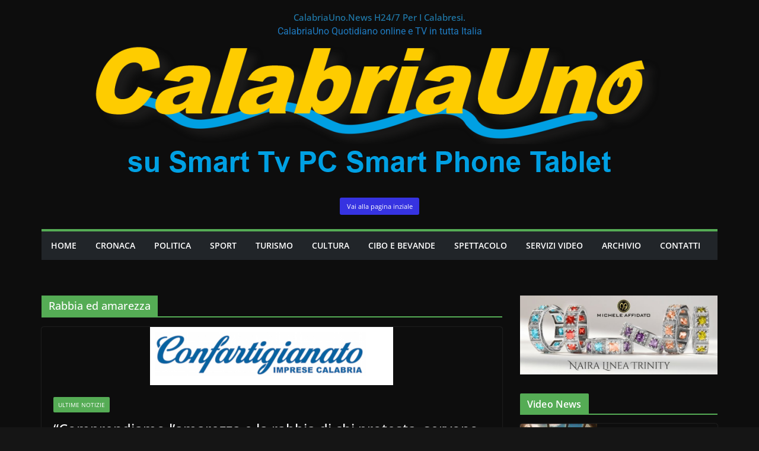

--- FILE ---
content_type: text/html; charset=UTF-8
request_url: https://calabriauno.news/tag/rabbia-ed-amarezza
body_size: 40083
content:
		<!doctype html>
		<html lang="it-IT" prefix="og: https://ogp.me/ns#">
		
<head>

			<meta charset="UTF-8"/>
		<meta name="viewport" content="width=device-width, initial-scale=1">
		<link rel="profile" href="http://gmpg.org/xfn/11"/>
		
		<style>img:is([sizes="auto" i], [sizes^="auto," i]) { contain-intrinsic-size: 3000px 1500px }</style>
	
<!-- Ottimizzazione per i motori di ricerca di Rank Math - https://rankmath.com/ -->
<title>Rabbia ed amarezza Archivi - CalabriaUno.News H24/7 per i calabresi.</title>
<meta name="robots" content="follow, index, max-snippet:-1, max-video-preview:-1, max-image-preview:large"/>
<link rel="canonical" href="https://calabriauno.news/tag/rabbia-ed-amarezza" />
<meta property="og:locale" content="it_IT" />
<meta property="og:type" content="article" />
<meta property="og:title" content="Rabbia ed amarezza Archivi - CalabriaUno.News H24/7 per i calabresi." />
<meta property="og:url" content="https://calabriauno.news/tag/rabbia-ed-amarezza" />
<meta property="og:site_name" content="CalabriaUno TV" />
<meta property="article:publisher" content="https://www.facebook.com/CalabriaUno1" />
<meta property="og:image" content="https://calabriauno.news/wp-content/uploads/2024/03/cropped-calabriauno-hd.png" />
<meta property="og:image:secure_url" content="https://calabriauno.news/wp-content/uploads/2024/03/cropped-calabriauno-hd.png" />
<meta property="og:image:width" content="1152" />
<meta property="og:image:height" content="242" />
<meta property="og:image:type" content="image/png" />
<meta name="twitter:card" content="summary_large_image" />
<meta name="twitter:title" content="Rabbia ed amarezza Archivi - CalabriaUno.News H24/7 per i calabresi." />
<meta name="twitter:image" content="https://calabriauno.news/wp-content/uploads/2024/03/cropped-calabriauno-hd.png" />
<meta name="twitter:label1" content="Articoli" />
<meta name="twitter:data1" content="1" />
<script type="application/ld+json" class="rank-math-schema">{"@context":"https://schema.org","@graph":[{"@type":"Place","@id":"https://calabriauno.news/#place","address":{"@type":"PostalAddress","streetAddress":"Via dei Gigli, 2 88900 Crotone KR, Italy","addressRegion":"Calabria","postalCode":"88900","addressCountry":"Italia"}},{"@type":"NewsMediaOrganization","@id":"https://calabriauno.news/#organization","name":"CalabriaUno TV","url":"https://calabriauno.news","sameAs":["https://www.facebook.com/CalabriaUno1"],"email":"redazione@calabriauno.news","address":{"@type":"PostalAddress","streetAddress":"Via dei Gigli, 2 88900 Crotone KR, Italy","addressRegion":"Calabria","postalCode":"88900","addressCountry":"Italia"},"logo":{"@type":"ImageObject","@id":"https://calabriauno.news/#logo","url":"https://calabriauno.news/wp-content/uploads/2024/03/cropped-calabriauno-hd-1.png","contentUrl":"https://calabriauno.news/wp-content/uploads/2024/03/cropped-calabriauno-hd-1.png","caption":"CalabriaUno TV","inLanguage":"it-IT","width":"1146","height":"242"},"contactPoint":[{"@type":"ContactPoint","telephone":"+393288316445","contactType":"customer support"}],"description":"CalabriaUno.News Quotidiano-online e Televisione. Notizie dalla Calabria per i calabresi aggiornate 24/7. Televisione fondata nel 1988, punto di riferimento per le notizie regionali.","legalName":"Associazione Culturale CalabriaUno-TVA","location":{"@id":"https://calabriauno.news/#place"}},{"@type":"WebSite","@id":"https://calabriauno.news/#website","url":"https://calabriauno.news","name":"CalabriaUno TV","alternateName":"CalabriaUno.News H24/7 per i calabresi. CalabriaUno Quotidiano online e TV in tutta Italia","publisher":{"@id":"https://calabriauno.news/#organization"},"inLanguage":"it-IT"},{"@type":"BreadcrumbList","@id":"https://calabriauno.news/tag/rabbia-ed-amarezza#breadcrumb","itemListElement":[{"@type":"ListItem","position":"1","item":{"@id":"https://calabriauno.news","name":"Home"}},{"@type":"ListItem","position":"2","item":{"@id":"https://calabriauno.news/tag/rabbia-ed-amarezza","name":"Rabbia ed amarezza"}}]},{"@type":"CollectionPage","@id":"https://calabriauno.news/tag/rabbia-ed-amarezza#webpage","url":"https://calabriauno.news/tag/rabbia-ed-amarezza","name":"Rabbia ed amarezza Archivi - CalabriaUno.News H24/7 per i calabresi.","isPartOf":{"@id":"https://calabriauno.news/#website"},"inLanguage":"it-IT","breadcrumb":{"@id":"https://calabriauno.news/tag/rabbia-ed-amarezza#breadcrumb"}}]}</script>
<!-- /Rank Math WordPress SEO plugin -->

<link rel='dns-prefetch' href='//www.googletagmanager.com' />
<link rel='dns-prefetch' href='//pagead2.googlesyndication.com' />
<link rel="alternate" type="application/rss+xml" title="CalabriaUno.News H24/7 per i calabresi. &raquo; Feed" href="https://calabriauno.news/feed" />
<link rel="alternate" type="application/rss+xml" title="CalabriaUno.News H24/7 per i calabresi. &raquo; Feed dei commenti" href="https://calabriauno.news/comments/feed" />
<link rel="alternate" type="application/rss+xml" title="CalabriaUno.News H24/7 per i calabresi. &raquo; Rabbia ed amarezza Feed del tag" href="https://calabriauno.news/tag/rabbia-ed-amarezza/feed" />
<script type="text/javascript">
/* <![CDATA[ */
window._wpemojiSettings = {"baseUrl":"https:\/\/s.w.org\/images\/core\/emoji\/16.0.1\/72x72\/","ext":".png","svgUrl":"https:\/\/s.w.org\/images\/core\/emoji\/16.0.1\/svg\/","svgExt":".svg","source":{"concatemoji":"https:\/\/calabriauno.news\/wp-includes\/js\/wp-emoji-release.min.js?ver=6.8.2"}};
/*! This file is auto-generated */
!function(s,n){var o,i,e;function c(e){try{var t={supportTests:e,timestamp:(new Date).valueOf()};sessionStorage.setItem(o,JSON.stringify(t))}catch(e){}}function p(e,t,n){e.clearRect(0,0,e.canvas.width,e.canvas.height),e.fillText(t,0,0);var t=new Uint32Array(e.getImageData(0,0,e.canvas.width,e.canvas.height).data),a=(e.clearRect(0,0,e.canvas.width,e.canvas.height),e.fillText(n,0,0),new Uint32Array(e.getImageData(0,0,e.canvas.width,e.canvas.height).data));return t.every(function(e,t){return e===a[t]})}function u(e,t){e.clearRect(0,0,e.canvas.width,e.canvas.height),e.fillText(t,0,0);for(var n=e.getImageData(16,16,1,1),a=0;a<n.data.length;a++)if(0!==n.data[a])return!1;return!0}function f(e,t,n,a){switch(t){case"flag":return n(e,"\ud83c\udff3\ufe0f\u200d\u26a7\ufe0f","\ud83c\udff3\ufe0f\u200b\u26a7\ufe0f")?!1:!n(e,"\ud83c\udde8\ud83c\uddf6","\ud83c\udde8\u200b\ud83c\uddf6")&&!n(e,"\ud83c\udff4\udb40\udc67\udb40\udc62\udb40\udc65\udb40\udc6e\udb40\udc67\udb40\udc7f","\ud83c\udff4\u200b\udb40\udc67\u200b\udb40\udc62\u200b\udb40\udc65\u200b\udb40\udc6e\u200b\udb40\udc67\u200b\udb40\udc7f");case"emoji":return!a(e,"\ud83e\udedf")}return!1}function g(e,t,n,a){var r="undefined"!=typeof WorkerGlobalScope&&self instanceof WorkerGlobalScope?new OffscreenCanvas(300,150):s.createElement("canvas"),o=r.getContext("2d",{willReadFrequently:!0}),i=(o.textBaseline="top",o.font="600 32px Arial",{});return e.forEach(function(e){i[e]=t(o,e,n,a)}),i}function t(e){var t=s.createElement("script");t.src=e,t.defer=!0,s.head.appendChild(t)}"undefined"!=typeof Promise&&(o="wpEmojiSettingsSupports",i=["flag","emoji"],n.supports={everything:!0,everythingExceptFlag:!0},e=new Promise(function(e){s.addEventListener("DOMContentLoaded",e,{once:!0})}),new Promise(function(t){var n=function(){try{var e=JSON.parse(sessionStorage.getItem(o));if("object"==typeof e&&"number"==typeof e.timestamp&&(new Date).valueOf()<e.timestamp+604800&&"object"==typeof e.supportTests)return e.supportTests}catch(e){}return null}();if(!n){if("undefined"!=typeof Worker&&"undefined"!=typeof OffscreenCanvas&&"undefined"!=typeof URL&&URL.createObjectURL&&"undefined"!=typeof Blob)try{var e="postMessage("+g.toString()+"("+[JSON.stringify(i),f.toString(),p.toString(),u.toString()].join(",")+"));",a=new Blob([e],{type:"text/javascript"}),r=new Worker(URL.createObjectURL(a),{name:"wpTestEmojiSupports"});return void(r.onmessage=function(e){c(n=e.data),r.terminate(),t(n)})}catch(e){}c(n=g(i,f,p,u))}t(n)}).then(function(e){for(var t in e)n.supports[t]=e[t],n.supports.everything=n.supports.everything&&n.supports[t],"flag"!==t&&(n.supports.everythingExceptFlag=n.supports.everythingExceptFlag&&n.supports[t]);n.supports.everythingExceptFlag=n.supports.everythingExceptFlag&&!n.supports.flag,n.DOMReady=!1,n.readyCallback=function(){n.DOMReady=!0}}).then(function(){return e}).then(function(){var e;n.supports.everything||(n.readyCallback(),(e=n.source||{}).concatemoji?t(e.concatemoji):e.wpemoji&&e.twemoji&&(t(e.twemoji),t(e.wpemoji)))}))}((window,document),window._wpemojiSettings);
/* ]]> */
</script>
<!-- calabriauno.news is managing ads with Advanced Ads 2.0.11 – https://wpadvancedads.com/ --><script id="calab-ready">
			window.advanced_ads_ready=function(e,a){a=a||"complete";var d=function(e){return"interactive"===a?"loading"!==e:"complete"===e};d(document.readyState)?e():document.addEventListener("readystatechange",(function(a){d(a.target.readyState)&&e()}),{once:"interactive"===a})},window.advanced_ads_ready_queue=window.advanced_ads_ready_queue||[];		</script>
		<style id='wp-emoji-styles-inline-css' type='text/css'>

	img.wp-smiley, img.emoji {
		display: inline !important;
		border: none !important;
		box-shadow: none !important;
		height: 1em !important;
		width: 1em !important;
		margin: 0 0.07em !important;
		vertical-align: -0.1em !important;
		background: none !important;
		padding: 0 !important;
	}
</style>
<link rel='stylesheet' id='wp-block-library-css' href='https://calabriauno.news/wp-includes/css/dist/block-library/style.min.css?ver=6.8.2' type='text/css' media='all' />
<style id='wp-block-library-theme-inline-css' type='text/css'>
.wp-block-audio :where(figcaption){color:#555;font-size:13px;text-align:center}.is-dark-theme .wp-block-audio :where(figcaption){color:#ffffffa6}.wp-block-audio{margin:0 0 1em}.wp-block-code{border:1px solid #ccc;border-radius:4px;font-family:Menlo,Consolas,monaco,monospace;padding:.8em 1em}.wp-block-embed :where(figcaption){color:#555;font-size:13px;text-align:center}.is-dark-theme .wp-block-embed :where(figcaption){color:#ffffffa6}.wp-block-embed{margin:0 0 1em}.blocks-gallery-caption{color:#555;font-size:13px;text-align:center}.is-dark-theme .blocks-gallery-caption{color:#ffffffa6}:root :where(.wp-block-image figcaption){color:#555;font-size:13px;text-align:center}.is-dark-theme :root :where(.wp-block-image figcaption){color:#ffffffa6}.wp-block-image{margin:0 0 1em}.wp-block-pullquote{border-bottom:4px solid;border-top:4px solid;color:currentColor;margin-bottom:1.75em}.wp-block-pullquote cite,.wp-block-pullquote footer,.wp-block-pullquote__citation{color:currentColor;font-size:.8125em;font-style:normal;text-transform:uppercase}.wp-block-quote{border-left:.25em solid;margin:0 0 1.75em;padding-left:1em}.wp-block-quote cite,.wp-block-quote footer{color:currentColor;font-size:.8125em;font-style:normal;position:relative}.wp-block-quote:where(.has-text-align-right){border-left:none;border-right:.25em solid;padding-left:0;padding-right:1em}.wp-block-quote:where(.has-text-align-center){border:none;padding-left:0}.wp-block-quote.is-large,.wp-block-quote.is-style-large,.wp-block-quote:where(.is-style-plain){border:none}.wp-block-search .wp-block-search__label{font-weight:700}.wp-block-search__button{border:1px solid #ccc;padding:.375em .625em}:where(.wp-block-group.has-background){padding:1.25em 2.375em}.wp-block-separator.has-css-opacity{opacity:.4}.wp-block-separator{border:none;border-bottom:2px solid;margin-left:auto;margin-right:auto}.wp-block-separator.has-alpha-channel-opacity{opacity:1}.wp-block-separator:not(.is-style-wide):not(.is-style-dots){width:100px}.wp-block-separator.has-background:not(.is-style-dots){border-bottom:none;height:1px}.wp-block-separator.has-background:not(.is-style-wide):not(.is-style-dots){height:2px}.wp-block-table{margin:0 0 1em}.wp-block-table td,.wp-block-table th{word-break:normal}.wp-block-table :where(figcaption){color:#555;font-size:13px;text-align:center}.is-dark-theme .wp-block-table :where(figcaption){color:#ffffffa6}.wp-block-video :where(figcaption){color:#555;font-size:13px;text-align:center}.is-dark-theme .wp-block-video :where(figcaption){color:#ffffffa6}.wp-block-video{margin:0 0 1em}:root :where(.wp-block-template-part.has-background){margin-bottom:0;margin-top:0;padding:1.25em 2.375em}
</style>
<style id='global-styles-inline-css' type='text/css'>
:root{--wp--preset--aspect-ratio--square: 1;--wp--preset--aspect-ratio--4-3: 4/3;--wp--preset--aspect-ratio--3-4: 3/4;--wp--preset--aspect-ratio--3-2: 3/2;--wp--preset--aspect-ratio--2-3: 2/3;--wp--preset--aspect-ratio--16-9: 16/9;--wp--preset--aspect-ratio--9-16: 9/16;--wp--preset--color--black: #000000;--wp--preset--color--cyan-bluish-gray: #abb8c3;--wp--preset--color--white: #ffffff;--wp--preset--color--pale-pink: #f78da7;--wp--preset--color--vivid-red: #cf2e2e;--wp--preset--color--luminous-vivid-orange: #ff6900;--wp--preset--color--luminous-vivid-amber: #fcb900;--wp--preset--color--light-green-cyan: #7bdcb5;--wp--preset--color--vivid-green-cyan: #00d084;--wp--preset--color--pale-cyan-blue: #8ed1fc;--wp--preset--color--vivid-cyan-blue: #0693e3;--wp--preset--color--vivid-purple: #9b51e0;--wp--preset--gradient--vivid-cyan-blue-to-vivid-purple: linear-gradient(135deg,rgba(6,147,227,1) 0%,rgb(155,81,224) 100%);--wp--preset--gradient--light-green-cyan-to-vivid-green-cyan: linear-gradient(135deg,rgb(122,220,180) 0%,rgb(0,208,130) 100%);--wp--preset--gradient--luminous-vivid-amber-to-luminous-vivid-orange: linear-gradient(135deg,rgba(252,185,0,1) 0%,rgba(255,105,0,1) 100%);--wp--preset--gradient--luminous-vivid-orange-to-vivid-red: linear-gradient(135deg,rgba(255,105,0,1) 0%,rgb(207,46,46) 100%);--wp--preset--gradient--very-light-gray-to-cyan-bluish-gray: linear-gradient(135deg,rgb(238,238,238) 0%,rgb(169,184,195) 100%);--wp--preset--gradient--cool-to-warm-spectrum: linear-gradient(135deg,rgb(74,234,220) 0%,rgb(151,120,209) 20%,rgb(207,42,186) 40%,rgb(238,44,130) 60%,rgb(251,105,98) 80%,rgb(254,248,76) 100%);--wp--preset--gradient--blush-light-purple: linear-gradient(135deg,rgb(255,206,236) 0%,rgb(152,150,240) 100%);--wp--preset--gradient--blush-bordeaux: linear-gradient(135deg,rgb(254,205,165) 0%,rgb(254,45,45) 50%,rgb(107,0,62) 100%);--wp--preset--gradient--luminous-dusk: linear-gradient(135deg,rgb(255,203,112) 0%,rgb(199,81,192) 50%,rgb(65,88,208) 100%);--wp--preset--gradient--pale-ocean: linear-gradient(135deg,rgb(255,245,203) 0%,rgb(182,227,212) 50%,rgb(51,167,181) 100%);--wp--preset--gradient--electric-grass: linear-gradient(135deg,rgb(202,248,128) 0%,rgb(113,206,126) 100%);--wp--preset--gradient--midnight: linear-gradient(135deg,rgb(2,3,129) 0%,rgb(40,116,252) 100%);--wp--preset--font-size--small: 13px;--wp--preset--font-size--medium: 20px;--wp--preset--font-size--large: 36px;--wp--preset--font-size--x-large: 42px;--wp--preset--font-family--dm-sans: DM Sans, sans-serif;--wp--preset--font-family--public-sans: Public Sans, sans-serif;--wp--preset--font-family--roboto: Roboto, sans-serif;--wp--preset--font-family--segoe-ui: Segoe UI, Arial, sans-serif;--wp--preset--spacing--20: 0.44rem;--wp--preset--spacing--30: 0.67rem;--wp--preset--spacing--40: 1rem;--wp--preset--spacing--50: 1.5rem;--wp--preset--spacing--60: 2.25rem;--wp--preset--spacing--70: 3.38rem;--wp--preset--spacing--80: 5.06rem;--wp--preset--shadow--natural: 6px 6px 9px rgba(0, 0, 0, 0.2);--wp--preset--shadow--deep: 12px 12px 50px rgba(0, 0, 0, 0.4);--wp--preset--shadow--sharp: 6px 6px 0px rgba(0, 0, 0, 0.2);--wp--preset--shadow--outlined: 6px 6px 0px -3px rgba(255, 255, 255, 1), 6px 6px rgba(0, 0, 0, 1);--wp--preset--shadow--crisp: 6px 6px 0px rgba(0, 0, 0, 1);}:where(body) { margin: 0; }.wp-site-blocks > .alignleft { float: left; margin-right: 2em; }.wp-site-blocks > .alignright { float: right; margin-left: 2em; }.wp-site-blocks > .aligncenter { justify-content: center; margin-left: auto; margin-right: auto; }:where(.wp-site-blocks) > * { margin-block-start: 24px; margin-block-end: 0; }:where(.wp-site-blocks) > :first-child { margin-block-start: 0; }:where(.wp-site-blocks) > :last-child { margin-block-end: 0; }:root { --wp--style--block-gap: 24px; }:root :where(.is-layout-flow) > :first-child{margin-block-start: 0;}:root :where(.is-layout-flow) > :last-child{margin-block-end: 0;}:root :where(.is-layout-flow) > *{margin-block-start: 24px;margin-block-end: 0;}:root :where(.is-layout-constrained) > :first-child{margin-block-start: 0;}:root :where(.is-layout-constrained) > :last-child{margin-block-end: 0;}:root :where(.is-layout-constrained) > *{margin-block-start: 24px;margin-block-end: 0;}:root :where(.is-layout-flex){gap: 24px;}:root :where(.is-layout-grid){gap: 24px;}.is-layout-flow > .alignleft{float: left;margin-inline-start: 0;margin-inline-end: 2em;}.is-layout-flow > .alignright{float: right;margin-inline-start: 2em;margin-inline-end: 0;}.is-layout-flow > .aligncenter{margin-left: auto !important;margin-right: auto !important;}.is-layout-constrained > .alignleft{float: left;margin-inline-start: 0;margin-inline-end: 2em;}.is-layout-constrained > .alignright{float: right;margin-inline-start: 2em;margin-inline-end: 0;}.is-layout-constrained > .aligncenter{margin-left: auto !important;margin-right: auto !important;}.is-layout-constrained > :where(:not(.alignleft):not(.alignright):not(.alignfull)){margin-left: auto !important;margin-right: auto !important;}body .is-layout-flex{display: flex;}.is-layout-flex{flex-wrap: wrap;align-items: center;}.is-layout-flex > :is(*, div){margin: 0;}body .is-layout-grid{display: grid;}.is-layout-grid > :is(*, div){margin: 0;}body{padding-top: 0px;padding-right: 0px;padding-bottom: 0px;padding-left: 0px;}a:where(:not(.wp-element-button)){text-decoration: underline;}:root :where(.wp-element-button, .wp-block-button__link){background-color: #32373c;border-width: 0;color: #fff;font-family: inherit;font-size: inherit;line-height: inherit;padding: calc(0.667em + 2px) calc(1.333em + 2px);text-decoration: none;}.has-black-color{color: var(--wp--preset--color--black) !important;}.has-cyan-bluish-gray-color{color: var(--wp--preset--color--cyan-bluish-gray) !important;}.has-white-color{color: var(--wp--preset--color--white) !important;}.has-pale-pink-color{color: var(--wp--preset--color--pale-pink) !important;}.has-vivid-red-color{color: var(--wp--preset--color--vivid-red) !important;}.has-luminous-vivid-orange-color{color: var(--wp--preset--color--luminous-vivid-orange) !important;}.has-luminous-vivid-amber-color{color: var(--wp--preset--color--luminous-vivid-amber) !important;}.has-light-green-cyan-color{color: var(--wp--preset--color--light-green-cyan) !important;}.has-vivid-green-cyan-color{color: var(--wp--preset--color--vivid-green-cyan) !important;}.has-pale-cyan-blue-color{color: var(--wp--preset--color--pale-cyan-blue) !important;}.has-vivid-cyan-blue-color{color: var(--wp--preset--color--vivid-cyan-blue) !important;}.has-vivid-purple-color{color: var(--wp--preset--color--vivid-purple) !important;}.has-black-background-color{background-color: var(--wp--preset--color--black) !important;}.has-cyan-bluish-gray-background-color{background-color: var(--wp--preset--color--cyan-bluish-gray) !important;}.has-white-background-color{background-color: var(--wp--preset--color--white) !important;}.has-pale-pink-background-color{background-color: var(--wp--preset--color--pale-pink) !important;}.has-vivid-red-background-color{background-color: var(--wp--preset--color--vivid-red) !important;}.has-luminous-vivid-orange-background-color{background-color: var(--wp--preset--color--luminous-vivid-orange) !important;}.has-luminous-vivid-amber-background-color{background-color: var(--wp--preset--color--luminous-vivid-amber) !important;}.has-light-green-cyan-background-color{background-color: var(--wp--preset--color--light-green-cyan) !important;}.has-vivid-green-cyan-background-color{background-color: var(--wp--preset--color--vivid-green-cyan) !important;}.has-pale-cyan-blue-background-color{background-color: var(--wp--preset--color--pale-cyan-blue) !important;}.has-vivid-cyan-blue-background-color{background-color: var(--wp--preset--color--vivid-cyan-blue) !important;}.has-vivid-purple-background-color{background-color: var(--wp--preset--color--vivid-purple) !important;}.has-black-border-color{border-color: var(--wp--preset--color--black) !important;}.has-cyan-bluish-gray-border-color{border-color: var(--wp--preset--color--cyan-bluish-gray) !important;}.has-white-border-color{border-color: var(--wp--preset--color--white) !important;}.has-pale-pink-border-color{border-color: var(--wp--preset--color--pale-pink) !important;}.has-vivid-red-border-color{border-color: var(--wp--preset--color--vivid-red) !important;}.has-luminous-vivid-orange-border-color{border-color: var(--wp--preset--color--luminous-vivid-orange) !important;}.has-luminous-vivid-amber-border-color{border-color: var(--wp--preset--color--luminous-vivid-amber) !important;}.has-light-green-cyan-border-color{border-color: var(--wp--preset--color--light-green-cyan) !important;}.has-vivid-green-cyan-border-color{border-color: var(--wp--preset--color--vivid-green-cyan) !important;}.has-pale-cyan-blue-border-color{border-color: var(--wp--preset--color--pale-cyan-blue) !important;}.has-vivid-cyan-blue-border-color{border-color: var(--wp--preset--color--vivid-cyan-blue) !important;}.has-vivid-purple-border-color{border-color: var(--wp--preset--color--vivid-purple) !important;}.has-vivid-cyan-blue-to-vivid-purple-gradient-background{background: var(--wp--preset--gradient--vivid-cyan-blue-to-vivid-purple) !important;}.has-light-green-cyan-to-vivid-green-cyan-gradient-background{background: var(--wp--preset--gradient--light-green-cyan-to-vivid-green-cyan) !important;}.has-luminous-vivid-amber-to-luminous-vivid-orange-gradient-background{background: var(--wp--preset--gradient--luminous-vivid-amber-to-luminous-vivid-orange) !important;}.has-luminous-vivid-orange-to-vivid-red-gradient-background{background: var(--wp--preset--gradient--luminous-vivid-orange-to-vivid-red) !important;}.has-very-light-gray-to-cyan-bluish-gray-gradient-background{background: var(--wp--preset--gradient--very-light-gray-to-cyan-bluish-gray) !important;}.has-cool-to-warm-spectrum-gradient-background{background: var(--wp--preset--gradient--cool-to-warm-spectrum) !important;}.has-blush-light-purple-gradient-background{background: var(--wp--preset--gradient--blush-light-purple) !important;}.has-blush-bordeaux-gradient-background{background: var(--wp--preset--gradient--blush-bordeaux) !important;}.has-luminous-dusk-gradient-background{background: var(--wp--preset--gradient--luminous-dusk) !important;}.has-pale-ocean-gradient-background{background: var(--wp--preset--gradient--pale-ocean) !important;}.has-electric-grass-gradient-background{background: var(--wp--preset--gradient--electric-grass) !important;}.has-midnight-gradient-background{background: var(--wp--preset--gradient--midnight) !important;}.has-small-font-size{font-size: var(--wp--preset--font-size--small) !important;}.has-medium-font-size{font-size: var(--wp--preset--font-size--medium) !important;}.has-large-font-size{font-size: var(--wp--preset--font-size--large) !important;}.has-x-large-font-size{font-size: var(--wp--preset--font-size--x-large) !important;}.has-dm-sans-font-family{font-family: var(--wp--preset--font-family--dm-sans) !important;}.has-public-sans-font-family{font-family: var(--wp--preset--font-family--public-sans) !important;}.has-roboto-font-family{font-family: var(--wp--preset--font-family--roboto) !important;}.has-segoe-ui-font-family{font-family: var(--wp--preset--font-family--segoe-ui) !important;}
:root :where(.wp-block-pullquote){font-size: 1.5em;line-height: 1.6;}
</style>
<link rel='stylesheet' id='colormag_style-css' href='https://calabriauno.news/wp-content/themes/colormag-pro/style.css?ver=5.0.30' type='text/css' media='all' />
<link rel='stylesheet' id='colormag_dark_style-css' href='https://calabriauno.news/wp-content/themes/colormag-pro/dark.css?ver=5.0.30' type='text/css' media='all' />
<style id='colormag_dark_style-inline-css' type='text/css'>
.colormag-button,
			blockquote, button,
			input[type=reset],
			input[type=button],
			input[type=submit],
			.cm-home-icon.front_page_on,
			.cm-post-categories a,
			.cm-primary-nav ul li ul li:hover,
			.cm-primary-nav ul li.current-menu-item,
			.cm-primary-nav ul li.current_page_ancestor,
			.cm-primary-nav ul li.current-menu-ancestor,
			.cm-primary-nav ul li.current_page_item,
			.cm-primary-nav ul li:hover,
			.cm-primary-nav ul li.focus,
			.cm-mobile-nav li a:hover,
			.colormag-header-clean #cm-primary-nav .cm-menu-toggle:hover,
			.cm-header .cm-mobile-nav li:hover,
			.cm-header .cm-mobile-nav li.current-page-ancestor,
			.cm-header .cm-mobile-nav li.current-menu-ancestor,
			.cm-header .cm-mobile-nav li.current-page-item,
			.cm-header .cm-mobile-nav li.current-menu-item,
			.cm-primary-nav ul li.focus > a,
			.cm-layout-2 .cm-primary-nav ul ul.sub-menu li.focus > a,
			.cm-mobile-nav .current-menu-item>a, .cm-mobile-nav .current_page_item>a,
			.colormag-header-clean .cm-mobile-nav li:hover > a,
			.colormag-header-clean .cm-mobile-nav li.current-page-ancestor > a,
			.colormag-header-clean .cm-mobile-nav li.current-menu-ancestor > a,
			.colormag-header-clean .cm-mobile-nav li.current-page-item > a,
			.colormag-header-clean .cm-mobile-nav li.current-menu-item > a,
			.fa.search-top:hover,
			.widget_call_to_action .btn--primary,
			.colormag-footer--classic .cm-footer-cols .cm-row .cm-widget-title span::before,
			.colormag-footer--classic-bordered .cm-footer-cols .cm-row .cm-widget-title span::before,
			.cm-featured-posts .cm-widget-title span,
			.cm-featured-category-slider-widget .cm-slide-content .cm-entry-header-meta .cm-post-categories a,
			.cm-highlighted-posts .cm-post-content .cm-entry-header-meta .cm-post-categories a,
			.cm-category-slide-next, .cm-category-slide-prev, .slide-next,
			.slide-prev, .cm-tabbed-widget ul li, .cm-posts .wp-pagenavi .current,
			.cm-posts .wp-pagenavi a:hover, .cm-secondary .cm-widget-title span,
			.cm-posts .post .cm-post-content .cm-entry-header-meta .cm-post-categories a,
			.cm-page-header .cm-page-title span, .entry-meta .post-format i,
			.format-link, .cm-entry-button, .infinite-scroll .tg-infinite-scroll,
			.no-more-post-text, .pagination span,
			.cm-footer-cols .cm-row .cm-widget-title span,
			.advertisement_above_footer .cm-widget-title span,
			.error, .cm-primary .cm-widget-title span,
			.related-posts-wrapper.style-three .cm-post-content .cm-entry-title a:hover:before,
			.cm-slider-area .cm-widget-title span,
			.cm-beside-slider-widget .cm-widget-title span,
			.top-full-width-sidebar .cm-widget-title span,
			.wp-block-quote, .wp-block-quote.is-style-large,
			.wp-block-quote.has-text-align-right,
			.page-numbers .current, .search-wrap button,
			.cm-error-404 .cm-btn, .widget .wp-block-heading, .wp-block-search button,
			.widget a::before, .cm-post-date a::before,
			.byline a::before,
			.colormag-footer--classic-bordered .cm-widget-title::before,
			.wp-block-button__link,
			#cm-tertiary .cm-widget-title span,
			.link-pagination .post-page-numbers.current,
			.wp-block-query-pagination-numbers .page-numbers.current,
			.wp-element-button,
			.wp-block-button .wp-block-button__link,
			.wp-element-button,
			.cm-layout-2 .cm-primary-nav ul ul.sub-menu li:hover,
			.cm-layout-2 .cm-primary-nav ul ul.sub-menu li.current-menu-ancestor,
			.cm-layout-2 .cm-primary-nav ul ul.sub-menu li.current-menu-item,
			.cm-layout-2 .cm-primary-nav ul ul.sub-menu li.focus,
			.cm-primary-nav .cm-random-post a:hover,
			.cm-primary-nav .cm-home-icon a:hover,
			.tg-infinite-pagination .tg-load-more,
			.comment .comment-author-link .post-author,
			.cm-footer-builder .cm-widget-title span,
			.wp-block-search .wp-element-button:hover{background-color:#55ac55;}a,
			.cm-layout-2 #cm-primary-nav .fa.search-top:hover,
			.cm-layout-2 #cm-primary-nav.cm-mobile-nav .cm-random-post a:hover .fa-random,
			.cm-layout-2 #cm-primary-nav.cm-primary-nav .cm-random-post a:hover .fa-random,
			.cm-layout-2 .breaking-news .newsticker a:hover,
			.cm-layout-2 .cm-primary-nav ul li.current-menu-item > a,
			.cm-layout-2 .cm-primary-nav ul li.current_page_item > a,
			.cm-layout-2 .cm-primary-nav ul li:hover > a,
			.cm-layout-2 .cm-primary-nav ul li.focus > a
			.dark-skin .cm-layout-2-style-1 #cm-primary-nav.cm-primary-nav .cm-home-icon:hover .fa,
			.byline a:hover, .comments a:hover, .cm-edit-link a:hover, .cm-post-date a:hover,
			.social-links:not(.cm-header-actions .social-links) i.fa:hover, .cm-tag-links a:hover,
			.colormag-header-clean .social-links li:hover i.fa, .cm-layout-2-style-1 .social-links li:hover i.fa,
			.colormag-header-clean .breaking-news .newsticker a:hover, .widget_featured_posts .article-content .cm-entry-title a:hover,
			.widget_featured_slider .slide-content .cm-below-entry-meta .byline a:hover,
			.widget_featured_slider .slide-content .cm-below-entry-meta .comments a:hover,
			.widget_featured_slider .slide-content .cm-below-entry-meta .cm-post-date a:hover,
			.widget_featured_slider .slide-content .cm-entry-title a:hover,
			.widget_block_picture_news.widget_featured_posts .article-content .cm-entry-title a:hover,
			.widget_highlighted_posts .article-content .cm-below-entry-meta .byline a:hover,
			.widget_highlighted_posts .article-content .cm-below-entry-meta .comments a:hover,
			.widget_highlighted_posts .article-content .cm-below-entry-meta .cm-post-date a:hover,
			.widget_highlighted_posts .article-content .cm-entry-title a:hover, i.fa-arrow-up, i.fa-arrow-down,
			.cm-site-title a, #content .post .article-content .cm-entry-title a:hover, .entry-meta .byline i,
			.entry-meta .cat-links i, .entry-meta a, .post .cm-entry-title a:hover, .search .cm-entry-title a:hover,
			.entry-meta .comments-link a:hover, .entry-meta .cm-edit-link a:hover, .entry-meta .cm-post-date a:hover,
			.entry-meta .cm-tag-links a:hover, .single #content .tags a:hover, .count, .next a:hover, .previous a:hover,
			.related-posts-main-title .fa, .single-related-posts .article-content .cm-entry-title a:hover,
			.pagination a span:hover,
			#content .comments-area a.comment-cm-edit-link:hover, #content .comments-area a.comment-permalink:hover,
			#content .comments-area article header cite a:hover, .comments-area .comment-author-link a:hover,
			.comment .comment-reply-link:hover,
			.nav-next a, .nav-previous a,
			#cm-footer .cm-footer-menu ul li a:hover,
			.cm-footer-cols .cm-row a:hover, a#scroll-up i, .related-posts-wrapper-flyout .cm-entry-title a:hover,
			.human-diff-time .human-diff-time-display:hover,
			.cm-layout-2-style-1 #cm-primary-nav .fa:hover,
			.cm-footer-bar a,
			.cm-post-date a:hover,
			.cm-author a:hover,
			.cm-comments-link a:hover,
			.cm-tag-links a:hover,
			.cm-edit-link a:hover,
			.cm-footer-bar .copyright a,
			.cm-featured-posts .cm-entry-title a:hover,
            .cm-featured-posts--style-5.cm-featured-posts .cm-post-title-below-image .cm-post .cm-post-content .cm-entry-title a:hover,
			.cm-posts .post .cm-post-content .cm-entry-title a:hover,
			.cm-posts .post .single-title-above .cm-entry-title a:hover,
			.cm-layout-2 .cm-primary-nav ul li:hover > a,
			.cm-layout-2 #cm-primary-nav .fa:hover,
			.cm-entry-title a:hover,
			button:hover, input[type="button"]:hover,
			input[type="reset"]:hover,
			input[type="submit"]:hover,
			.wp-block-button .wp-block-button__link:hover,
			.cm-button:hover,
			.wp-element-button:hover,
			li.product .added_to_cart:hover,
			.comments-area .comment-permalink:hover{color:#55ac55;}#cm-primary-nav,
			.cm-contained .cm-header-2 .cm-row, .cm-header-builder.cm-full-width .cm-main-header .cm-header-bottom-row{border-top-color:#55ac55;}.cm-layout-2 #cm-primary-nav,
			.cm-layout-2 .cm-primary-nav ul ul.sub-menu li:hover,
			.cm-layout-2 .cm-primary-nav ul > li:hover > a,
			.cm-layout-2 .cm-primary-nav ul > li.current-menu-item > a,
			.cm-layout-2 .cm-primary-nav ul > li.current-menu-ancestor > a,
			.cm-layout-2 .cm-primary-nav ul ul.sub-menu li.current-menu-ancestor,
			.cm-layout-2 .cm-primary-nav ul ul.sub-menu li.current-menu-item,
			.cm-layout-2 .cm-primary-nav ul ul.sub-menu li.focus,
			cm-layout-2 .cm-primary-nav ul ul.sub-menu li.current-menu-ancestor,
			cm-layout-2 .cm-primary-nav ul ul.sub-menu li.current-menu-item,
			cm-layout-2 #cm-primary-nav .cm-menu-toggle:hover,
			cm-layout-2 #cm-primary-nav.cm-mobile-nav .cm-menu-toggle,
			cm-layout-2 .cm-primary-nav ul > li:hover > a,
			cm-layout-2 .cm-primary-nav ul > li.current-menu-item > a,
			cm-layout-2 .cm-primary-nav ul > li.current-menu-ancestor > a,
			.cm-layout-2 .cm-primary-nav ul li.focus > a, .pagination a span:hover,
			.cm-error-404 .cm-btn,
			.single-post .cm-post-categories a::after,
			.widget .block-title,
			.cm-layout-2 .cm-primary-nav ul li.focus > a,
			button,
			input[type="button"],
			input[type="reset"],
			input[type="submit"],
			.wp-block-button .wp-block-button__link,
			.cm-button,
			.wp-element-button,
			li.product .added_to_cart{border-color:#55ac55;}.cm-secondary .cm-widget-title,
			#cm-tertiary .cm-widget-title,
			.widget_featured_posts .widget-title,
			#secondary .widget-title,
			#cm-tertiary .widget-title,
			.cm-page-header .cm-page-title,
			.cm-footer-cols .cm-row .widget-title,
			.advertisement_above_footer .widget-title,
			#primary .widget-title,
			.widget_slider_area .widget-title,
			.widget_beside_slider .widget-title,
			.top-full-width-sidebar .widget-title,
			.cm-footer-cols .cm-row .cm-widget-title,
			.cm-footer-bar .copyright a,
			.cm-layout-2.cm-layout-2-style-2 #cm-primary-nav,
			.cm-layout-2 .cm-primary-nav ul > li:hover > a,
			.cm-footer-builder .cm-widget-title,
			.cm-layout-2 .cm-primary-nav ul > li.current-menu-item > a{border-bottom-color:#55ac55;}.cm-site-description{color:#1f7bc1;}@media screen and (min-width: 992px) {.cm-primary{width:70%;}}.cm-site-title{font-family:Open Sans;text-transform:capitalize;font-size:15px;line-height:11px;}.cm-site-description{font-family:Roboto;}.cm-site-branding img{height:0px;}.single .cm-entry-header .cm-entry-title{font-style:italic;font-weight:500;}.cm-header .cm-menu-toggle svg,
			.cm-header .cm-menu-toggle svg{fill:#fff;}.post .cm-entry-title,
			.cm-posts .post .cm-post-content .cm-entry-title a,
			.cm-posts .post .single-title-above .cm-entry-title a{color:#ededed;}.type-page .cm-entry-title,
			.type-page .cm-entry-title a{color:var(--colormag-color-7);}.cm-post-date a,
			.human-diff-time .human-diff-time-display,
			.cm-total-views,
			.cm-author a,
			cm-post-views,
			.total-views,
			.cm-edit-link a,
			.cm-comments-link a,
			.cm-reading-time,
			.dark-skin .cm-post-date a,
			.dark-skin .cm-author a,
			.dark-skin .cm-comments-link a,
			.dark-skin .cm-posts .post .cm-post-content .cm-below-entry-meta .cm-post-views span,
			.cm-footer-cols .cm-reading-time{color:#71717A;}body,
			button,
			input,
			select,
			textarea{color:#ededed;}h1,
			h2,
			h3,
			h4,
			h5,
			h6,
			.dark-skin h1,
			.dark-skin h2,
			.dark-skin h3,
			.dark-skin h4,
			.dark-skin h5,
			.dark-skin h6{color:#f3eeee;}h1,
			.dark-skin h1{color:#ffffff;}h2,
			.dark-skin h2{color:#f7f1f1;}h3,
			.dark-skin h3{color:#fffefe;}.nav-links .page-numbers{justify-content:flex-start;}.colormag-button,
			blockquote, button,
			input[type=reset],
			input[type=button],
			input[type=submit],
			.cm-home-icon.front_page_on,
			.cm-post-categories a,
			.cm-primary-nav ul li ul li:hover,
			.cm-primary-nav ul li.current-menu-item,
			.cm-primary-nav ul li.current_page_ancestor,
			.cm-primary-nav ul li.current-menu-ancestor,
			.cm-primary-nav ul li.current_page_item,
			.cm-primary-nav ul li:hover,
			.cm-primary-nav ul li.focus,
			.cm-mobile-nav li a:hover,
			.colormag-header-clean #cm-primary-nav .cm-menu-toggle:hover,
			.cm-header .cm-mobile-nav li:hover,
			.cm-header .cm-mobile-nav li.current-page-ancestor,
			.cm-header .cm-mobile-nav li.current-menu-ancestor,
			.cm-header .cm-mobile-nav li.current-page-item,
			.cm-header .cm-mobile-nav li.current-menu-item,
			.cm-primary-nav ul li.focus > a,
			.cm-layout-2 .cm-primary-nav ul ul.sub-menu li.focus > a,
			.cm-mobile-nav .current-menu-item>a, .cm-mobile-nav .current_page_item>a,
			.colormag-header-clean .cm-mobile-nav li:hover > a,
			.colormag-header-clean .cm-mobile-nav li.current-page-ancestor > a,
			.colormag-header-clean .cm-mobile-nav li.current-menu-ancestor > a,
			.colormag-header-clean .cm-mobile-nav li.current-page-item > a,
			.colormag-header-clean .cm-mobile-nav li.current-menu-item > a,
			.fa.search-top:hover,
			.widget_call_to_action .btn--primary,
			.colormag-footer--classic .cm-footer-cols .cm-row .cm-widget-title span::before,
			.colormag-footer--classic-bordered .cm-footer-cols .cm-row .cm-widget-title span::before,
			.cm-featured-posts .cm-widget-title span,
			.cm-featured-category-slider-widget .cm-slide-content .cm-entry-header-meta .cm-post-categories a,
			.cm-highlighted-posts .cm-post-content .cm-entry-header-meta .cm-post-categories a,
			.cm-category-slide-next, .cm-category-slide-prev, .slide-next,
			.slide-prev, .cm-tabbed-widget ul li, .cm-posts .wp-pagenavi .current,
			.cm-posts .wp-pagenavi a:hover, .cm-secondary .cm-widget-title span,
			.cm-posts .post .cm-post-content .cm-entry-header-meta .cm-post-categories a,
			.cm-page-header .cm-page-title span, .entry-meta .post-format i,
			.format-link, .cm-entry-button, .infinite-scroll .tg-infinite-scroll,
			.no-more-post-text, .pagination span,
			.cm-footer-cols .cm-row .cm-widget-title span,
			.advertisement_above_footer .cm-widget-title span,
			.error, .cm-primary .cm-widget-title span,
			.related-posts-wrapper.style-three .cm-post-content .cm-entry-title a:hover:before,
			.cm-slider-area .cm-widget-title span,
			.cm-beside-slider-widget .cm-widget-title span,
			.top-full-width-sidebar .cm-widget-title span,
			.wp-block-quote, .wp-block-quote.is-style-large,
			.wp-block-quote.has-text-align-right,
			.page-numbers .current, .search-wrap button,
			.cm-error-404 .cm-btn, .widget .wp-block-heading, .wp-block-search button,
			.widget a::before, .cm-post-date a::before,
			.byline a::before,
			.colormag-footer--classic-bordered .cm-widget-title::before,
			.wp-block-button__link,
			#cm-tertiary .cm-widget-title span,
			.link-pagination .post-page-numbers.current,
			.wp-block-query-pagination-numbers .page-numbers.current,
			.wp-element-button,
			.wp-block-button .wp-block-button__link,
			.wp-element-button,
			.cm-layout-2 .cm-primary-nav ul ul.sub-menu li:hover,
			.cm-layout-2 .cm-primary-nav ul ul.sub-menu li.current-menu-ancestor,
			.cm-layout-2 .cm-primary-nav ul ul.sub-menu li.current-menu-item,
			.cm-layout-2 .cm-primary-nav ul ul.sub-menu li.focus,
			.cm-primary-nav .cm-random-post a:hover,
			.cm-primary-nav .cm-home-icon a:hover,
			.tg-infinite-pagination .tg-load-more,
			.comment .comment-author-link .post-author,
			.cm-footer-builder .cm-widget-title span,
			.wp-block-search .wp-element-button:hover{background-color:#55ac55;}a,
			.cm-layout-2 #cm-primary-nav .fa.search-top:hover,
			.cm-layout-2 #cm-primary-nav.cm-mobile-nav .cm-random-post a:hover .fa-random,
			.cm-layout-2 #cm-primary-nav.cm-primary-nav .cm-random-post a:hover .fa-random,
			.cm-layout-2 .breaking-news .newsticker a:hover,
			.cm-layout-2 .cm-primary-nav ul li.current-menu-item > a,
			.cm-layout-2 .cm-primary-nav ul li.current_page_item > a,
			.cm-layout-2 .cm-primary-nav ul li:hover > a,
			.cm-layout-2 .cm-primary-nav ul li.focus > a
			.dark-skin .cm-layout-2-style-1 #cm-primary-nav.cm-primary-nav .cm-home-icon:hover .fa,
			.byline a:hover, .comments a:hover, .cm-edit-link a:hover, .cm-post-date a:hover,
			.social-links:not(.cm-header-actions .social-links) i.fa:hover, .cm-tag-links a:hover,
			.colormag-header-clean .social-links li:hover i.fa, .cm-layout-2-style-1 .social-links li:hover i.fa,
			.colormag-header-clean .breaking-news .newsticker a:hover, .widget_featured_posts .article-content .cm-entry-title a:hover,
			.widget_featured_slider .slide-content .cm-below-entry-meta .byline a:hover,
			.widget_featured_slider .slide-content .cm-below-entry-meta .comments a:hover,
			.widget_featured_slider .slide-content .cm-below-entry-meta .cm-post-date a:hover,
			.widget_featured_slider .slide-content .cm-entry-title a:hover,
			.widget_block_picture_news.widget_featured_posts .article-content .cm-entry-title a:hover,
			.widget_highlighted_posts .article-content .cm-below-entry-meta .byline a:hover,
			.widget_highlighted_posts .article-content .cm-below-entry-meta .comments a:hover,
			.widget_highlighted_posts .article-content .cm-below-entry-meta .cm-post-date a:hover,
			.widget_highlighted_posts .article-content .cm-entry-title a:hover, i.fa-arrow-up, i.fa-arrow-down,
			.cm-site-title a, #content .post .article-content .cm-entry-title a:hover, .entry-meta .byline i,
			.entry-meta .cat-links i, .entry-meta a, .post .cm-entry-title a:hover, .search .cm-entry-title a:hover,
			.entry-meta .comments-link a:hover, .entry-meta .cm-edit-link a:hover, .entry-meta .cm-post-date a:hover,
			.entry-meta .cm-tag-links a:hover, .single #content .tags a:hover, .count, .next a:hover, .previous a:hover,
			.related-posts-main-title .fa, .single-related-posts .article-content .cm-entry-title a:hover,
			.pagination a span:hover,
			#content .comments-area a.comment-cm-edit-link:hover, #content .comments-area a.comment-permalink:hover,
			#content .comments-area article header cite a:hover, .comments-area .comment-author-link a:hover,
			.comment .comment-reply-link:hover,
			.nav-next a, .nav-previous a,
			#cm-footer .cm-footer-menu ul li a:hover,
			.cm-footer-cols .cm-row a:hover, a#scroll-up i, .related-posts-wrapper-flyout .cm-entry-title a:hover,
			.human-diff-time .human-diff-time-display:hover,
			.cm-layout-2-style-1 #cm-primary-nav .fa:hover,
			.cm-footer-bar a,
			.cm-post-date a:hover,
			.cm-author a:hover,
			.cm-comments-link a:hover,
			.cm-tag-links a:hover,
			.cm-edit-link a:hover,
			.cm-footer-bar .copyright a,
			.cm-featured-posts .cm-entry-title a:hover,
            .cm-featured-posts--style-5.cm-featured-posts .cm-post-title-below-image .cm-post .cm-post-content .cm-entry-title a:hover,
			.cm-posts .post .cm-post-content .cm-entry-title a:hover,
			.cm-posts .post .single-title-above .cm-entry-title a:hover,
			.cm-layout-2 .cm-primary-nav ul li:hover > a,
			.cm-layout-2 #cm-primary-nav .fa:hover,
			.cm-entry-title a:hover,
			button:hover, input[type="button"]:hover,
			input[type="reset"]:hover,
			input[type="submit"]:hover,
			.wp-block-button .wp-block-button__link:hover,
			.cm-button:hover,
			.wp-element-button:hover,
			li.product .added_to_cart:hover,
			.comments-area .comment-permalink:hover{color:#55ac55;}#cm-primary-nav,
			.cm-contained .cm-header-2 .cm-row, .cm-header-builder.cm-full-width .cm-main-header .cm-header-bottom-row{border-top-color:#55ac55;}.cm-layout-2 #cm-primary-nav,
			.cm-layout-2 .cm-primary-nav ul ul.sub-menu li:hover,
			.cm-layout-2 .cm-primary-nav ul > li:hover > a,
			.cm-layout-2 .cm-primary-nav ul > li.current-menu-item > a,
			.cm-layout-2 .cm-primary-nav ul > li.current-menu-ancestor > a,
			.cm-layout-2 .cm-primary-nav ul ul.sub-menu li.current-menu-ancestor,
			.cm-layout-2 .cm-primary-nav ul ul.sub-menu li.current-menu-item,
			.cm-layout-2 .cm-primary-nav ul ul.sub-menu li.focus,
			cm-layout-2 .cm-primary-nav ul ul.sub-menu li.current-menu-ancestor,
			cm-layout-2 .cm-primary-nav ul ul.sub-menu li.current-menu-item,
			cm-layout-2 #cm-primary-nav .cm-menu-toggle:hover,
			cm-layout-2 #cm-primary-nav.cm-mobile-nav .cm-menu-toggle,
			cm-layout-2 .cm-primary-nav ul > li:hover > a,
			cm-layout-2 .cm-primary-nav ul > li.current-menu-item > a,
			cm-layout-2 .cm-primary-nav ul > li.current-menu-ancestor > a,
			.cm-layout-2 .cm-primary-nav ul li.focus > a, .pagination a span:hover,
			.cm-error-404 .cm-btn,
			.single-post .cm-post-categories a::after,
			.widget .block-title,
			.cm-layout-2 .cm-primary-nav ul li.focus > a,
			button,
			input[type="button"],
			input[type="reset"],
			input[type="submit"],
			.wp-block-button .wp-block-button__link,
			.cm-button,
			.wp-element-button,
			li.product .added_to_cart{border-color:#55ac55;}.cm-secondary .cm-widget-title,
			#cm-tertiary .cm-widget-title,
			.widget_featured_posts .widget-title,
			#secondary .widget-title,
			#cm-tertiary .widget-title,
			.cm-page-header .cm-page-title,
			.cm-footer-cols .cm-row .widget-title,
			.advertisement_above_footer .widget-title,
			#primary .widget-title,
			.widget_slider_area .widget-title,
			.widget_beside_slider .widget-title,
			.top-full-width-sidebar .widget-title,
			.cm-footer-cols .cm-row .cm-widget-title,
			.cm-footer-bar .copyright a,
			.cm-layout-2.cm-layout-2-style-2 #cm-primary-nav,
			.cm-layout-2 .cm-primary-nav ul > li:hover > a,
			.cm-footer-builder .cm-widget-title,
			.cm-layout-2 .cm-primary-nav ul > li.current-menu-item > a{border-bottom-color:#55ac55;}.cm-site-description{color:#1f7bc1;}@media screen and (min-width: 992px) {.cm-primary{width:70%;}}.cm-site-title{font-family:Open Sans;text-transform:capitalize;font-size:15px;line-height:11px;}.cm-site-description{font-family:Roboto;}.cm-site-branding img{height:0px;}.single .cm-entry-header .cm-entry-title{font-style:italic;font-weight:500;}.cm-header .cm-menu-toggle svg,
			.cm-header .cm-menu-toggle svg{fill:#fff;}.post .cm-entry-title,
			.cm-posts .post .cm-post-content .cm-entry-title a,
			.cm-posts .post .single-title-above .cm-entry-title a{color:#ededed;}.type-page .cm-entry-title,
			.type-page .cm-entry-title a{color:var(--colormag-color-7);}.cm-post-date a,
			.human-diff-time .human-diff-time-display,
			.cm-total-views,
			.cm-author a,
			cm-post-views,
			.total-views,
			.cm-edit-link a,
			.cm-comments-link a,
			.cm-reading-time,
			.dark-skin .cm-post-date a,
			.dark-skin .cm-author a,
			.dark-skin .cm-comments-link a,
			.dark-skin .cm-posts .post .cm-post-content .cm-below-entry-meta .cm-post-views span,
			.cm-footer-cols .cm-reading-time{color:#71717A;}body,
			button,
			input,
			select,
			textarea{color:#ededed;}h1,
			h2,
			h3,
			h4,
			h5,
			h6,
			.dark-skin h1,
			.dark-skin h2,
			.dark-skin h3,
			.dark-skin h4,
			.dark-skin h5,
			.dark-skin h6{color:#f3eeee;}h1,
			.dark-skin h1{color:#ffffff;}h2,
			.dark-skin h2{color:#f7f1f1;}h3,
			.dark-skin h3{color:#fffefe;}.nav-links .page-numbers{justify-content:flex-start;}:root{--top-grid-columns: 3;
			--main-grid-columns: 4;
			--bottom-grid-columns: 2;
			}.cm-footer-builder .cm-footer-bottom-row .cm-footer-col{flex-direction: column;}.cm-footer-builder .cm-footer-main-row .cm-footer-col{flex-direction: column;}.cm-footer-builder .cm-footer-top-row .cm-footer-col{flex-direction: column;} :root{--colormag-color-1: #FFFFFF;--colormag-color-2: #FAFAFA;--colormag-color-4: #d4d4d8;--colormag-color-5: #E4E4E7;--colormag-color-3: #3F3F46;--colormag-color-6: #27272a;--colormag-color-7: #333333;--colormag-color-8: #444444;--colormag-color-9: #207daf;}.mzb-featured-posts, .mzb-social-icon, .mzb-featured-categories, .mzb-social-icons-insert{--color--light--primary:rgba(85,172,85,0.1);}body{--color--light--primary:#55ac55;--color--primary:#55ac55;}body{--color--gray:#71717A;}
</style>
<link rel='stylesheet' id='colormag-new-news-ticker-css-css' href='https://calabriauno.news/wp-content/themes/colormag-pro/assets/css/jquery.newsticker.css?ver=5.0.30' type='text/css' media='all' />
<link rel='stylesheet' id='colormag-featured-image-popup-css-css' href='https://calabriauno.news/wp-content/themes/colormag-pro/assets/js/magnific-popup/magnific-popup.min.css?ver=5.0.30' type='text/css' media='all' />
<link rel='stylesheet' id='font-awesome-4-css' href='https://calabriauno.news/wp-content/themes/colormag-pro/assets/library/font-awesome/css/v4-shims.min.css?ver=4.7.0' type='text/css' media='all' />
<link rel='stylesheet' id='font-awesome-all-css' href='https://calabriauno.news/wp-content/themes/colormag-pro/assets/library/font-awesome/css/all.min.css?ver=6.2.4' type='text/css' media='all' />
<link rel='stylesheet' id='font-awesome-solid-css' href='https://calabriauno.news/wp-content/themes/colormag-pro/assets/library/font-awesome/css/v4-font-face.min.css?ver=6.2.4' type='text/css' media='all' />
<link rel='stylesheet' id='colormag_google_fonts-css' href='https://calabriauno.news/wp-content/fonts/12a435d864d0c0246592be1f4d17bc8e.css?ver=5.0.30' type='text/css' media='all' />
<style id='kadence-blocks-global-variables-inline-css' type='text/css'>
:root {--global-kb-font-size-sm:clamp(0.8rem, 0.73rem + 0.217vw, 0.9rem);--global-kb-font-size-md:clamp(1.1rem, 0.995rem + 0.326vw, 1.25rem);--global-kb-font-size-lg:clamp(1.75rem, 1.576rem + 0.543vw, 2rem);--global-kb-font-size-xl:clamp(2.25rem, 1.728rem + 1.63vw, 3rem);--global-kb-font-size-xxl:clamp(2.5rem, 1.456rem + 3.26vw, 4rem);--global-kb-font-size-xxxl:clamp(2.75rem, 0.489rem + 7.065vw, 6rem);}:root {--global-palette1: #3182CE;--global-palette2: #2B6CB0;--global-palette3: #1A202C;--global-palette4: #2D3748;--global-palette5: #4A5568;--global-palette6: #718096;--global-palette7: #EDF2F7;--global-palette8: #F7FAFC;--global-palette9: #ffffff;}
</style>
<script type="text/javascript" src="https://calabriauno.news/wp-content/plugins/ionos-assistant/js/cookies.js?ver=6.8.2" id="ionos-assistant-wp-cookies-js"></script>
<script type="text/javascript" src="https://calabriauno.news/wp-includes/js/jquery/jquery.min.js?ver=3.7.1" id="jquery-core-js"></script>
<script type="text/javascript" src="https://calabriauno.news/wp-includes/js/jquery/jquery-migrate.min.js?ver=3.4.1" id="jquery-migrate-js"></script>
<!--[if lte IE 8]>
<script type="text/javascript" src="https://calabriauno.news/wp-content/themes/colormag-pro/assets/js/html5shiv.min.js?ver=5.0.30" id="html5-js"></script>
<![endif]-->
<script type="text/javascript" id="advanced-ads-advanced-js-js-extra">
/* <![CDATA[ */
var advads_options = {"blog_id":"1","privacy":{"enabled":false,"consent-method":"","custom-cookie-name":"","custom-cookie-value":"","state":"not_needed"}};
/* ]]> */
</script>
<script type="text/javascript" src="https://calabriauno.news/wp-content/plugins/advanced-ads/public/assets/js/advanced.min.js?ver=2.0.11" id="advanced-ads-advanced-js-js"></script>

<!-- Snippet del tag Google (gtag.js) aggiunto da Site Kit -->
<!-- Snippet Google Analytics aggiunto da Site Kit -->
<script type="text/javascript" src="https://www.googletagmanager.com/gtag/js?id=G-Z2NWL7P4RG" id="google_gtagjs-js" async></script>
<script type="text/javascript" id="google_gtagjs-js-after">
/* <![CDATA[ */
window.dataLayer = window.dataLayer || [];function gtag(){dataLayer.push(arguments);}
gtag("set","linker",{"domains":["calabriauno.news"]});
gtag("js", new Date());
gtag("set", "developer_id.dZTNiMT", true);
gtag("config", "G-Z2NWL7P4RG");
/* ]]> */
</script>
<link rel="https://api.w.org/" href="https://calabriauno.news/wp-json/" /><link rel="alternate" title="JSON" type="application/json" href="https://calabriauno.news/wp-json/wp/v2/tags/825" /><link rel="EditURI" type="application/rsd+xml" title="RSD" href="https://calabriauno.news/xmlrpc.php?rsd" />
<meta name="generator" content="WordPress 6.8.2" />
<meta name="generator" content="Site Kit by Google 1.161.0" />
<!-- Meta tag Google AdSense aggiunti da Site Kit -->
<meta name="google-adsense-platform-account" content="ca-host-pub-2644536267352236">
<meta name="google-adsense-platform-domain" content="sitekit.withgoogle.com">
<!-- Fine dei meta tag Google AdSense aggiunti da Site Kit -->
<style type="text/css">.broken_link, a.broken_link {
	text-decoration: line-through;
}</style><script type="text/javascript" id="google_gtagjs" src="https://www.googletagmanager.com/gtag/js?id=G-Z2NWL7P4RG" async="async"></script>
<script type="text/javascript" id="google_gtagjs-inline">
/* <![CDATA[ */
window.dataLayer = window.dataLayer || [];function gtag(){dataLayer.push(arguments);}gtag('js', new Date());gtag('config', 'G-Z2NWL7P4RG', {} );
/* ]]> */
</script>

<!-- Snippet Google AdSense aggiunto da Site Kit -->
<script type="text/javascript" async="async" src="https://pagead2.googlesyndication.com/pagead/js/adsbygoogle.js?client=ca-pub-5761171842401507&amp;host=ca-host-pub-2644536267352236" crossorigin="anonymous"></script>

<!-- Termina lo snippet Google AdSense aggiunto da Site Kit -->
<style class='wp-fonts-local' type='text/css'>
@font-face{font-family:"DM Sans";font-style:normal;font-weight:100 900;font-display:fallback;src:url('https://fonts.gstatic.com/s/dmsans/v15/rP2Hp2ywxg089UriCZOIHTWEBlw.woff2') format('woff2');}
@font-face{font-family:"Public Sans";font-style:normal;font-weight:100 900;font-display:fallback;src:url('https://fonts.gstatic.com/s/publicsans/v15/ijwOs5juQtsyLLR5jN4cxBEoRDf44uE.woff2') format('woff2');}
@font-face{font-family:Roboto;font-style:normal;font-weight:100 900;font-display:fallback;src:url('https://fonts.gstatic.com/s/roboto/v30/KFOjCnqEu92Fr1Mu51TjASc6CsE.woff2') format('woff2');}
</style>
<link rel="icon" href="https://calabriauno.news/wp-content/uploads/2026/01/cropped-favicon-32x32.png" sizes="32x32" />
<link rel="icon" href="https://calabriauno.news/wp-content/uploads/2026/01/cropped-favicon-192x192.png" sizes="192x192" />
<link rel="apple-touch-icon" href="https://calabriauno.news/wp-content/uploads/2026/01/cropped-favicon-180x180.png" />
<meta name="msapplication-TileImage" content="https://calabriauno.news/wp-content/uploads/2026/01/cropped-favicon-270x270.png" />

</head>

<body class="archive tag tag-rabbia-ed-amarezza tag-825 wp-embed-responsive wp-theme-colormag-pro cm-header-layout-1 adv-style-1  wide header_display_type_two dark-skin" itemscope="itemscope" itemtype="http://schema.org/Blog" dir="ltr" >




		<div id="page" class="hfeed site">
				<a class="skip-link screen-reader-text" href="#main">Salta al contenuto</a>
		

			<header id="cm-masthead" class="cm-header cm-layout-1 cm-layout-1-style-1 cm-contained" role="banner" itemscope="itemscope" itemtype="http://schema.org/WPHeader" >
		
		
				<div class="cm-main-header">
		
		
	<div id="cm-header-1" class="cm-header-1">
		<div class="cm-container">
			<div class="cm-row">

				<div class="cm-header-col-1">
										<div id="cm-site-branding" class="cm-site-branding">
							</div><!-- #cm-site-branding -->
	
	<div id="cm-site-info" class="">
								<h3 class="cm-site-title" itemprop="headline" >
							<a href="https://calabriauno.news/" title="CalabriaUno.News H24/7 per i calabresi." rel="home">CalabriaUno.News H24/7 per i calabresi.</a>
						</h3>
						
											<p class="cm-site-description" itemprop="description" >
							CalabriaUno Quotidiano online e TV in tutta Italia						</p><!-- .cm-site-description -->
											</div><!-- #cm-site-info -->
					</div><!-- .cm-header-col-1 -->

				<div class="cm-header-col-2">
										<div id="header-right-sidebar" class="clearfix">
						<aside id="block-2287" class="widget widget_block widget_media_image clearfix">
<figure class="wp-block-image aligncenter size-full"><a href="https://calabriauno.news"><img fetchpriority="high" decoding="async" width="973" height="250" src="https://calabriauno.news/wp-content/uploads/2025/12/calabriauno-hd-1.png" alt="" class="wp-image-46252" srcset="https://calabriauno.news/wp-content/uploads/2025/12/calabriauno-hd-1.png 973w, https://calabriauno.news/wp-content/uploads/2025/12/calabriauno-hd-1-300x77.png 300w, https://calabriauno.news/wp-content/uploads/2025/12/calabriauno-hd-1-768x197.png 768w" sizes="(max-width: 973px) 100vw, 973px" /></a></figure>
</aside><aside id="block-2461" class="widget widget_block widget_text clearfix">
<p></p>
</aside><aside id="block-2291" class="widget widget_block widget_text clearfix">
<p></p>
</aside><aside id="block-2463" class="widget widget_block widget_text clearfix">
<p></p>
</aside><aside id="block-2093" class="widget widget_block clearfix"><link rel='stylesheet' id='kadence-blocks-advancedbtn-css' href='https://calabriauno.news/wp-content/plugins/kadence-blocks/dist/style-blocks-advancedbtn.css?ver=3.5.21' type='text/css' media='all' />
<style>.wp-block-kadence-advancedbtn.kb-btnsblock-2093_b3e744-60{gap:var(--global-kb-gap-xs, 0.5rem );justify-content:center;align-items:center;}.kt-btnsblock-2093_b3e744-60 .kt-button{font-weight:normal;font-style:normal;}.kt-btnsblock-2093_b3e744-60 .kt-btn-wrap-0{margin-right:5px;}.wp-block-kadence-advancedbtn.kt-btnsblock-2093_b3e744-60 .kt-btn-wrap-0 .kt-button{color:#555555;border-color:#555555;}.wp-block-kadence-advancedbtn.kt-btnsblock-2093_b3e744-60 .kt-btn-wrap-0 .kt-button:hover, .wp-block-kadence-advancedbtn.kt-btnsblock-2093_b3e744-60 .kt-btn-wrap-0 .kt-button:focus{color:#ffffff;border-color:#444444;}.wp-block-kadence-advancedbtn.kt-btnsblock-2093_b3e744-60 .kt-btn-wrap-0 .kt-button::before{display:none;}.wp-block-kadence-advancedbtn.kt-btnsblock-2093_b3e744-60 .kt-btn-wrap-0 .kt-button:hover, .wp-block-kadence-advancedbtn.kt-btnsblock-2093_b3e744-60 .kt-btn-wrap-0 .kt-button:focus{background:#444444;}</style>
<div class="wp-block-kadence-advancedbtn kb-buttons-wrap kb-btnsblock-2093_b3e744-60"><style>ul.menu .wp-block-kadence-advancedbtn .kb-btn2268ff-3b.kb-button{width:initial;}</style><a class="kb-button kt-button button kb-btn2268ff-3b kt-btn-size-standard kt-btn-width-type-auto kb-btn-global-fill kt-btn-has-text-true kt-btn-has-svg-false  wp-block-kadence-singlebtn" href="https://calabriauno.news"><span class="kt-btn-inner-text">Vai alla pagina inziale</span></a></div>
</aside>					</div>
									</div><!-- .cm-header-col-2 -->

		</div>
	</div>
</div>
					<div id="cm-header-2" class="cm-header-2">
	<nav id="cm-primary-nav" class="cm-primary-nav" role="navigation" itemscope="itemscope" itemtype="http://schema.org/SiteNavigationElement" >
		<div class="cm-container">
			<div class="cm-row">
				
							
					<p class="cm-menu-toggle" aria-expanded="false">
						<svg class="cm-icon cm-icon--bars" xmlns="http://www.w3.org/2000/svg" viewBox="0 0 24 24"><path d="M21 19H3a1 1 0 0 1 0-2h18a1 1 0 0 1 0 2Zm0-6H3a1 1 0 0 1 0-2h18a1 1 0 0 1 0 2Zm0-6H3a1 1 0 0 1 0-2h18a1 1 0 0 1 0 2Z"></path></svg>						<svg class="cm-icon cm-icon--x-mark" xmlns="http://www.w3.org/2000/svg" viewBox="0 0 24 24"><path d="m13.4 12 8.3-8.3c.4-.4.4-1 0-1.4s-1-.4-1.4 0L12 10.6 3.7 2.3c-.4-.4-1-.4-1.4 0s-.4 1 0 1.4l8.3 8.3-8.3 8.3c-.4.4-.4 1 0 1.4.2.2.4.3.7.3s.5-.1.7-.3l8.3-8.3 8.3 8.3c.2.2.5.3.7.3s.5-.1.7-.3c.4-.4.4-1 0-1.4L13.4 12z"></path></svg>					</p>
						<div class="cm-menu-primary-container"><ul id="menu-primary" class="menu"><li id="menu-item-25046" class="menu-item menu-item-type-custom menu-item-object-custom menu-item-home menu-item-25046"><a href="https://calabriauno.news">Home</a></li>
<li id="menu-item-28799" class="menu-item menu-item-type-custom menu-item-object-custom menu-item-28799"><a href="https://calabriauno.news/category/cronaca">CRONACA</a></li>
<li id="menu-item-28801" class="menu-item menu-item-type-custom menu-item-object-custom menu-item-28801"><a href="https://calabriauno.news/category/politica">POLITICA</a></li>
<li id="menu-item-28803" class="menu-item menu-item-type-custom menu-item-object-custom menu-item-28803"><a href="https://calabriauno.news/category/altri-sport">SPORT</a></li>
<li id="menu-item-28805" class="menu-item menu-item-type-custom menu-item-object-custom menu-item-28805"><a href="https://calabriauno.news/category/tourism">TURISMO</a></li>
<li id="menu-item-28807" class="menu-item menu-item-type-custom menu-item-object-custom menu-item-28807"><a href="https://calabriauno.news/category/cultura">CULTURA</a></li>
<li id="menu-item-28809" class="menu-item menu-item-type-custom menu-item-object-custom menu-item-28809"><a href="https://calabriauno.news/category/cibo-salute">CIBO E BEVANDE</a></li>
<li id="menu-item-28811" class="menu-item menu-item-type-custom menu-item-object-custom menu-item-28811"><a href="https://calabriauno.news/category/spettacolo">SPETTACOLO</a></li>
<li id="menu-item-25149" class="menu-item menu-item-type-custom menu-item-object-custom menu-item-25149"><a href="https://www.youtube.com/@zoekkr/videos">Servizi Video</a></li>
<li id="menu-item-25272" class="menu-item menu-item-type-post_type menu-item-object-page menu-item-25272"><a href="https://calabriauno.news/archivio-2">Archivio</a></li>
<li id="menu-item-29416" class="menu-item menu-item-type-custom menu-item-object-custom menu-item-29416"><a href="https://form.jotform.com/242415142356349">CONTATTI</a></li>
</ul></div>
			</div>
		</div>
	</nav>
</div>
						
				</div> <!-- /.cm-main-header -->
		
				</header><!-- #cm-masthead -->
		
		

	<div id="cm-content" class="cm-content" role="main" >
		
		<div class="cm-container">
		<div class="cm-row">
	
	
		<div id="cm-primary" class="cm-primary">

			
		<header class="cm-page-header">
			
				<h1 class="cm-page-title">
					<span>
						Rabbia ed amarezza					</span>
				</h1>
						</header><!-- .cm-page-header -->

								<div class="cm-posts cm-layout-2 cm-layout-2-style-1 col-3 " >
				
																
<article id="post-873" class=" post-873 post type-post status-publish format-standard has-post-thumbnail hentry category-ultime-notizie tag-confartigianato-imprese-calabria tag-conseguenze-disastrose tag-rabbia-ed-amarezza tag-zona-rossa"  itemscope="itemscope" itemtype="http://schema.org/BlogPosting" itemprop="blogPost" >
	
				<div class="cm-featured-image">

									<a href="https://calabriauno.news/comprendiamo-lamarezza-e-la-rabbia-di-chi-protesta-servono-ristori-subito-e-adeguati" title="“Comprendiamo l’amarezza e la rabbia di chi protesta, servono ristori subito e adeguati”">
				
									<a href="https://calabriauno.news/wp-content/uploads/2021/04/Immagine-2021-04-07-170544.png" class="image-popup-blog">
					<img width="410" height="98" src="https://calabriauno.news/wp-content/uploads/2021/04/Immagine-2021-04-07-170544.png" class="attachment-colormag-featured-image size-colormag-featured-image wp-post-image" alt="" decoding="async" srcset="https://calabriauno.news/wp-content/uploads/2021/04/Immagine-2021-04-07-170544.png 410w, https://calabriauno.news/wp-content/uploads/2021/04/Immagine-2021-04-07-170544-300x72.png 300w" sizes="(max-width: 410px) 100vw, 410px" />									</a>
									</div>

			
	
	<div class="cm-post-content">
		<div class="cm-entry-header-meta"><div class="cm-post-categories"><a href="https://calabriauno.news/category/ultime-notizie" rel="category tag">Ultime Notizie</a></div></div>	<header class="cm-entry-header">
				<h2 class="cm-entry-title" itemprop="headline" >
			<a href="https://calabriauno.news/comprendiamo-lamarezza-e-la-rabbia-di-chi-protesta-servono-ristori-subito-e-adeguati" title="“Comprendiamo l’amarezza e la rabbia di chi protesta, servono ristori subito e adeguati”">
				“Comprendiamo l’amarezza e la rabbia di chi protesta, servono ristori subito e adeguati”			</a>
		</h2>
			</header>
<div class="cm-below-entry-meta cm-separator-default "><span class="cm-post-date"  itemprop="datePublished" ><a href="https://calabriauno.news/comprendiamo-lamarezza-e-la-rabbia-di-chi-protesta-servono-ristori-subito-e-adeguati" rel="bookmark"><time class="entry-date published updated" datetime="2021-04-07T16:07:24+01:00"><svg class="cm-icon cm-icon--calendar-fill" xmlns="http://www.w3.org/2000/svg" viewBox="0 0 24 24"><path d="M21.1 6.6v1.6c0 .6-.4 1-1 1H3.9c-.6 0-1-.4-1-1V6.6c0-1.5 1.3-2.8 2.8-2.8h1.7V3c0-.6.4-1 1-1s1 .4 1 1v.8h5.2V3c0-.6.4-1 1-1s1 .4 1 1v.8h1.7c1.5 0 2.8 1.3 2.8 2.8zm-1 4.6H3.9c-.6 0-1 .4-1 1v7c0 1.5 1.3 2.8 2.8 2.8h12.6c1.5 0 2.8-1.3 2.8-2.8v-7c0-.6-.4-1-1-1z"></path></svg> 7 Aprile 2021</time></a></span></div><div class="cm-entry-summary" itemprop="description" >
			<p>“Come non comprendere la grande amarezza, trasformata purtroppo in fragorosa rabbia che esplode nelle manifestazioni di piazza e davanti ai</p>

				<a class="cm-entry-button" title="“Comprendiamo l’amarezza e la rabbia di chi protesta, servono ristori subito e adeguati”"
		   href="https://calabriauno.news/comprendiamo-lamarezza-e-la-rabbia-di-chi-protesta-servono-ristori-subito-e-adeguati">
			<span>Leggi tutto</span>
		</a>
		</div>

	
	</div>

			<div itemprop="publisher" itemscope itemtype="https://schema.org/Organization">
							<div itemprop="logo" itemscope itemtype="https://schema.org/ImageObject">
					<meta itemprop="url" content="https://calabriauno.news/wp-content/uploads/2026/01/cropped-favicon.png">
					<meta itemprop="width" content="512">
					<meta itemprop="height" content="512">
				</div>
			
			<meta itemprop="name" content="CalabriaUno.News H24/7 per i calabresi.">
		</div>
				<meta itemprop="dateModified" content="2021-04-07T16:07:26+01:00">
		<meta itemscope itemprop="mainEntityOfPage" itemType="https://schema.org/WebPage" itemid="https://calabriauno.news/comprendiamo-lamarezza-e-la-rabbia-di-chi-protesta-servono-ristori-subito-e-adeguati">
					<div class="meta_post_image" itemprop="image" itemscope itemtype="https://schema.org/ImageObject">
				<meta itemprop="url" content="https://calabriauno.news/wp-content/uploads/2021/04/Immagine-2021-04-07-170544.png">
				<meta itemprop="width" content="410">
				<meta itemprop="height" content="98">
			</div>
			</article>

								</div><!-- .cm-posts -->

					</div><!-- #cm-primary -->

	
<div id="cm-secondary" class="cm-secondary" role="complementary" itemscope="itemscope" itemtype="http://schema.org/WPSideBar" >
	
	<aside id="block-2573" class="widget widget_block widget_media_image">
<figure class="wp-block-image size-full"><a href="https://bit.ly/49yhQod"><img loading="lazy" decoding="async" width="768" height="306" src="https://calabriauno.news/wp-content/uploads/2026/01/affidato.jpg" alt="" class="wp-image-46976" srcset="https://calabriauno.news/wp-content/uploads/2026/01/affidato.jpg 768w, https://calabriauno.news/wp-content/uploads/2026/01/affidato-300x120.jpg 300w" sizes="auto, (max-width: 768px) 100vw, 768px" /></a></figure>
</aside><aside id="colormag_featured_posts_small_thumbnails-35" class="widget cm-featured-posts cm-featured-posts--style-3">
		<h3 class="cm-widget-title" ><span >Video News</span></h3>		<div class="cm-posts">
			
				<div class="cm-post">
					<a href="https://calabriauno.news/wp-content/uploads/2026/01/obiettivo-2.jpg" class="image-popup"><img width="130" height="90" src="https://calabriauno.news/wp-content/uploads/2026/01/obiettivo-2-130x90.jpg" class="attachment-colormag-featured-post-small size-colormag-featured-post-small wp-post-image" alt="VIDEO &#8211; Ad Obiettivo facciamo il Punto dell&#8217; Amministrazione Comunale di Crotone" title="VIDEO &#8211; Ad Obiettivo facciamo il Punto dell&#8217; Amministrazione Comunale di Crotone" decoding="async" loading="lazy" srcset="https://calabriauno.news/wp-content/uploads/2026/01/obiettivo-2-130x90.jpg 130w, https://calabriauno.news/wp-content/uploads/2026/01/obiettivo-2-392x272.jpg 392w" sizes="auto, (max-width: 130px) 100vw, 130px" /></a></figure>
					<div class="cm-post-content">
						<div class="cm-entry-header-meta"><div class="cm-post-categories"><a href="https://calabriauno.news/category/politica" rel="category tag">Politica</a><a href="https://calabriauno.news/category/disaster" rel="category tag">Video News</a></div></div><h2 class="cm-entry-title" style="">		<a href="https://calabriauno.news/ad-obiettivo-facciamo-il-punto-dell-amministrazione-comunale-di-crotone" title="VIDEO &#8211; Ad Obiettivo facciamo il Punto dell&#8217; Amministrazione Comunale di Crotone">
			VIDEO &#8211; Ad Obiettivo facciamo il Punto dell&#8217; Amministrazione Comunale di Crotone		</a>
		</h2><div class="cm-below-entry-meta cm-separator-default "><span class="cm-post-date"  itemprop="datePublished" ><a href="https://calabriauno.news/ad-obiettivo-facciamo-il-punto-dell-amministrazione-comunale-di-crotone" rel="bookmark"><time class="entry-date published updated" datetime="2026-01-24T21:17:43+01:00"><svg class="cm-icon cm-icon--calendar-fill" xmlns="http://www.w3.org/2000/svg" viewBox="0 0 24 24"><path d="M21.1 6.6v1.6c0 .6-.4 1-1 1H3.9c-.6 0-1-.4-1-1V6.6c0-1.5 1.3-2.8 2.8-2.8h1.7V3c0-.6.4-1 1-1s1 .4 1 1v.8h5.2V3c0-.6.4-1 1-1s1 .4 1 1v.8h1.7c1.5 0 2.8 1.3 2.8 2.8zm-1 4.6H3.9c-.6 0-1 .4-1 1v7c0 1.5 1.3 2.8 2.8 2.8h12.6c1.5 0 2.8-1.3 2.8-2.8v-7c0-.6-.4-1-1-1z"></path></svg> 24 Gennaio 2026</time></a></span></div>					</div>
				</div>

				
				<div class="cm-post">
					<a href="https://calabriauno.news/wp-content/uploads/2025/12/voce.jpg" class="image-popup"><img width="130" height="90" src="https://calabriauno.news/wp-content/uploads/2025/12/voce-130x90.jpg" class="attachment-colormag-featured-post-small size-colormag-featured-post-small wp-post-image" alt="VIDEO &#8211; Scontro sulla bonifica di Crotone: il sindaco contesta lo stop di Eni" title="VIDEO &#8211; Scontro sulla bonifica di Crotone: il sindaco contesta lo stop di Eni" decoding="async" loading="lazy" srcset="https://calabriauno.news/wp-content/uploads/2025/12/voce-130x90.jpg 130w, https://calabriauno.news/wp-content/uploads/2025/12/voce-392x272.jpg 392w" sizes="auto, (max-width: 130px) 100vw, 130px" /></a></figure>
					<div class="cm-post-content">
						<div class="cm-entry-header-meta"><div class="cm-post-categories"><a href="https://calabriauno.news/category/ambiente" rel="category tag">Ambiente</a><a href="https://calabriauno.news/category/disaster" rel="category tag">Video News</a></div></div><h2 class="cm-entry-title" style="">		<a href="https://calabriauno.news/video-scontro-sulla-bonifica-di-crotone-il-sindaco-contesta-lo-stop-di-eni" title="VIDEO &#8211; Scontro sulla bonifica di Crotone: il sindaco contesta lo stop di Eni">
			VIDEO &#8211; Scontro sulla bonifica di Crotone: il sindaco contesta lo stop di Eni		</a>
		</h2><div class="cm-below-entry-meta cm-separator-default "><span class="cm-post-date"  itemprop="datePublished" ><a href="https://calabriauno.news/video-scontro-sulla-bonifica-di-crotone-il-sindaco-contesta-lo-stop-di-eni" rel="bookmark"><time class="entry-date published updated" datetime="2026-01-23T19:39:28+01:00"><svg class="cm-icon cm-icon--calendar-fill" xmlns="http://www.w3.org/2000/svg" viewBox="0 0 24 24"><path d="M21.1 6.6v1.6c0 .6-.4 1-1 1H3.9c-.6 0-1-.4-1-1V6.6c0-1.5 1.3-2.8 2.8-2.8h1.7V3c0-.6.4-1 1-1s1 .4 1 1v.8h5.2V3c0-.6.4-1 1-1s1 .4 1 1v.8h1.7c1.5 0 2.8 1.3 2.8 2.8zm-1 4.6H3.9c-.6 0-1 .4-1 1v7c0 1.5 1.3 2.8 2.8 2.8h12.6c1.5 0 2.8-1.3 2.8-2.8v-7c0-.6-.4-1-1-1z"></path></svg> 23 Gennaio 2026</time></a></span></div>					</div>
				</div>

				
				<div class="cm-post">
					<a href="https://calabriauno.news/wp-content/uploads/2026/01/cittadini-liberi.jpg" class="image-popup"><img width="130" height="90" src="https://calabriauno.news/wp-content/uploads/2026/01/cittadini-liberi-130x90.jpg" class="attachment-colormag-featured-post-small size-colormag-featured-post-small wp-post-image" alt="VIDEO &#8211; Bonifica a Crotone, esposto in Procura per &#8220;Rischio disastro ambientale&#8221; dall&#8217; Associazione Cittadini Liberi" title="VIDEO &#8211; Bonifica a Crotone, esposto in Procura per &#8220;Rischio disastro ambientale&#8221; dall&#8217; Associazione Cittadini Liberi" decoding="async" loading="lazy" srcset="https://calabriauno.news/wp-content/uploads/2026/01/cittadini-liberi-130x90.jpg 130w, https://calabriauno.news/wp-content/uploads/2026/01/cittadini-liberi-392x272.jpg 392w" sizes="auto, (max-width: 130px) 100vw, 130px" /></a></figure>
					<div class="cm-post-content">
						<div class="cm-entry-header-meta"><div class="cm-post-categories"><a href="https://calabriauno.news/category/ambiente" rel="category tag">Ambiente</a><a href="https://calabriauno.news/category/disaster" rel="category tag">Video News</a></div></div><h2 class="cm-entry-title" style="">		<a href="https://calabriauno.news/video-bonifica-a-crotone-esposto-in-procura-per-rischio-disastro-ambientale-dall-associazione-cittadini-liberi" title="VIDEO &#8211; Bonifica a Crotone, esposto in Procura per &#8220;Rischio disastro ambientale&#8221; dall&#8217; Associazione Cittadini Liberi">
			VIDEO &#8211; Bonifica a Crotone, esposto in Procura per &#8220;Rischio disastro ambientale&#8221; dall&#8217; Associazione Cittadini Liberi		</a>
		</h2><div class="cm-below-entry-meta cm-separator-default "><span class="cm-post-date"  itemprop="datePublished" ><a href="https://calabriauno.news/video-bonifica-a-crotone-esposto-in-procura-per-rischio-disastro-ambientale-dall-associazione-cittadini-liberi" rel="bookmark"><time class="entry-date published updated" datetime="2026-01-23T19:23:50+01:00"><svg class="cm-icon cm-icon--calendar-fill" xmlns="http://www.w3.org/2000/svg" viewBox="0 0 24 24"><path d="M21.1 6.6v1.6c0 .6-.4 1-1 1H3.9c-.6 0-1-.4-1-1V6.6c0-1.5 1.3-2.8 2.8-2.8h1.7V3c0-.6.4-1 1-1s1 .4 1 1v.8h5.2V3c0-.6.4-1 1-1s1 .4 1 1v.8h1.7c1.5 0 2.8 1.3 2.8 2.8zm-1 4.6H3.9c-.6 0-1 .4-1 1v7c0 1.5 1.3 2.8 2.8 2.8h12.6c1.5 0 2.8-1.3 2.8-2.8v-7c0-.6-.4-1-1-1z"></path></svg> 23 Gennaio 2026</time></a></span></div>					</div>
				</div>

				
				<div class="cm-post">
					<a href="https://calabriauno.news/wp-content/uploads/2026/01/affidato-1.jpg" class="image-popup"><img width="130" height="90" src="https://calabriauno.news/wp-content/uploads/2026/01/affidato-1-130x90.jpg" class="attachment-colormag-featured-post-small size-colormag-featured-post-small wp-post-image" alt="VIDEO &#8211; In Campidoglio il prestigioso riconoscimento dell’Associazione Brutium al Maestro orafo Michele Affidato che, con la sua arte, onora la Calabria nel mondo" title="VIDEO &#8211; In Campidoglio il prestigioso riconoscimento dell’Associazione Brutium al Maestro orafo Michele Affidato che, con la sua arte, onora la Calabria nel mondo" decoding="async" loading="lazy" srcset="https://calabriauno.news/wp-content/uploads/2026/01/affidato-1-130x90.jpg 130w, https://calabriauno.news/wp-content/uploads/2026/01/affidato-1-392x272.jpg 392w" sizes="auto, (max-width: 130px) 100vw, 130px" /></a></figure>
					<div class="cm-post-content">
						<div class="cm-entry-header-meta"><div class="cm-post-categories"><a href="https://calabriauno.news/category/arte" rel="category tag">Arte</a><a href="https://calabriauno.news/category/cultura" rel="category tag">Cultura</a><a href="https://calabriauno.news/category/disaster" rel="category tag">Video News</a></div></div><h2 class="cm-entry-title" style="">		<a href="https://calabriauno.news/in-campidoglio-il-prestigioso-riconoscimento-dellassociazione-brutium-al-maestro-orafo-michele-affidato-che-con-la-sua-arte-onora-la-calabria-nel-mondo" title="VIDEO &#8211; In Campidoglio il prestigioso riconoscimento dell’Associazione Brutium al Maestro orafo Michele Affidato che, con la sua arte, onora la Calabria nel mondo">
			VIDEO &#8211; In Campidoglio il prestigioso riconoscimento dell’Associazione Brutium al Maestro orafo Michele Affidato che, con la sua arte, onora la Calabria nel mondo		</a>
		</h2><div class="cm-below-entry-meta cm-separator-default "><span class="cm-post-date"  itemprop="datePublished" ><a href="https://calabriauno.news/in-campidoglio-il-prestigioso-riconoscimento-dellassociazione-brutium-al-maestro-orafo-michele-affidato-che-con-la-sua-arte-onora-la-calabria-nel-mondo" rel="bookmark"><time class="entry-date published updated" datetime="2026-01-19T20:59:58+01:00"><svg class="cm-icon cm-icon--calendar-fill" xmlns="http://www.w3.org/2000/svg" viewBox="0 0 24 24"><path d="M21.1 6.6v1.6c0 .6-.4 1-1 1H3.9c-.6 0-1-.4-1-1V6.6c0-1.5 1.3-2.8 2.8-2.8h1.7V3c0-.6.4-1 1-1s1 .4 1 1v.8h5.2V3c0-.6.4-1 1-1s1 .4 1 1v.8h1.7c1.5 0 2.8 1.3 2.8 2.8zm-1 4.6H3.9c-.6 0-1 .4-1 1v7c0 1.5 1.3 2.8 2.8 2.8h12.6c1.5 0 2.8-1.3 2.8-2.8v-7c0-.6-.4-1-1-1z"></path></svg> 19 Gennaio 2026</time></a></span></div>					</div>
				</div>

				
				<div class="cm-post">
					<a href="https://calabriauno.news/wp-content/uploads/2025/08/carabinieri-petilia-2.jpg" class="image-popup"><img width="130" height="90" src="https://calabriauno.news/wp-content/uploads/2025/08/carabinieri-petilia-2-130x90.jpg" class="attachment-colormag-featured-post-small size-colormag-featured-post-small wp-post-image" alt="VIDEO &#8211; Petilia Policastro (Kr): tentato omicidio, i Carabinieri fermano un uomo" title="VIDEO &#8211; Petilia Policastro (Kr): tentato omicidio, i Carabinieri fermano un uomo" decoding="async" loading="lazy" srcset="https://calabriauno.news/wp-content/uploads/2025/08/carabinieri-petilia-2-130x90.jpg 130w, https://calabriauno.news/wp-content/uploads/2025/08/carabinieri-petilia-2-392x272.jpg 392w" sizes="auto, (max-width: 130px) 100vw, 130px" /></a></figure>
					<div class="cm-post-content">
						<div class="cm-entry-header-meta"><div class="cm-post-categories"><a href="https://calabriauno.news/category/cronaca" rel="category tag">Cronaca</a><a href="https://calabriauno.news/category/disaster" rel="category tag">Video News</a></div></div><h2 class="cm-entry-title" style="">		<a href="https://calabriauno.news/video-petilia-policastro-kr-tentato-omicidio-i-carabinieri-fermano-un-uomo" title="VIDEO &#8211; Petilia Policastro (Kr): tentato omicidio, i Carabinieri fermano un uomo">
			VIDEO &#8211; Petilia Policastro (Kr): tentato omicidio, i Carabinieri fermano un uomo		</a>
		</h2><div class="cm-below-entry-meta cm-separator-default "><span class="cm-post-date"  itemprop="datePublished" ><a href="https://calabriauno.news/video-petilia-policastro-kr-tentato-omicidio-i-carabinieri-fermano-un-uomo" rel="bookmark"><time class="entry-date published updated" datetime="2026-01-19T14:21:26+01:00"><svg class="cm-icon cm-icon--calendar-fill" xmlns="http://www.w3.org/2000/svg" viewBox="0 0 24 24"><path d="M21.1 6.6v1.6c0 .6-.4 1-1 1H3.9c-.6 0-1-.4-1-1V6.6c0-1.5 1.3-2.8 2.8-2.8h1.7V3c0-.6.4-1 1-1s1 .4 1 1v.8h5.2V3c0-.6.4-1 1-1s1 .4 1 1v.8h1.7c1.5 0 2.8 1.3 2.8 2.8zm-1 4.6H3.9c-.6 0-1 .4-1 1v7c0 1.5 1.3 2.8 2.8 2.8h12.6c1.5 0 2.8-1.3 2.8-2.8v-7c0-.6-.4-1-1-1z"></path></svg> 19 Gennaio 2026</time></a></span></div>					</div>
				</div>

				
				<div class="cm-post">
					<a href="https://calabriauno.news/wp-content/uploads/2026/01/pd.jpg" class="image-popup"><img width="130" height="90" src="https://calabriauno.news/wp-content/uploads/2026/01/pd-130x90.jpg" class="attachment-colormag-featured-post-small size-colormag-featured-post-small wp-post-image" alt="VIDEO &#8211; Bonifica a Crotone, il PD attacca: &#8220;Inaccettabile il doppio ruolo di Eni&#8221;" title="VIDEO &#8211; Bonifica a Crotone, il PD attacca: &#8220;Inaccettabile il doppio ruolo di Eni&#8221;" decoding="async" loading="lazy" srcset="https://calabriauno.news/wp-content/uploads/2026/01/pd-130x90.jpg 130w, https://calabriauno.news/wp-content/uploads/2026/01/pd-392x272.jpg 392w" sizes="auto, (max-width: 130px) 100vw, 130px" /></a></figure>
					<div class="cm-post-content">
						<div class="cm-entry-header-meta"><div class="cm-post-categories"><a href="https://calabriauno.news/category/ambiente" rel="category tag">Ambiente</a><a href="https://calabriauno.news/category/politica" rel="category tag">Politica</a><a href="https://calabriauno.news/category/disaster" rel="category tag">Video News</a></div></div><h2 class="cm-entry-title" style="">		<a href="https://calabriauno.news/video-bonifica-a-crotone-il-pd-attacca-inaccettabile-il-doppio-ruolo-di-eni" title="VIDEO &#8211; Bonifica a Crotone, il PD attacca: &#8220;Inaccettabile il doppio ruolo di Eni&#8221;">
			VIDEO &#8211; Bonifica a Crotone, il PD attacca: &#8220;Inaccettabile il doppio ruolo di Eni&#8221;		</a>
		</h2><div class="cm-below-entry-meta cm-separator-default "><span class="cm-post-date"  itemprop="datePublished" ><a href="https://calabriauno.news/video-bonifica-a-crotone-il-pd-attacca-inaccettabile-il-doppio-ruolo-di-eni" rel="bookmark"><time class="entry-date published updated" datetime="2026-01-16T19:59:22+01:00"><svg class="cm-icon cm-icon--calendar-fill" xmlns="http://www.w3.org/2000/svg" viewBox="0 0 24 24"><path d="M21.1 6.6v1.6c0 .6-.4 1-1 1H3.9c-.6 0-1-.4-1-1V6.6c0-1.5 1.3-2.8 2.8-2.8h1.7V3c0-.6.4-1 1-1s1 .4 1 1v.8h5.2V3c0-.6.4-1 1-1s1 .4 1 1v.8h1.7c1.5 0 2.8 1.3 2.8 2.8zm-1 4.6H3.9c-.6 0-1 .4-1 1v7c0 1.5 1.3 2.8 2.8 2.8h12.6c1.5 0 2.8-1.3 2.8-2.8v-7c0-.6-.4-1-1-1z"></path></svg> 16 Gennaio 2026</time></a></span></div>					</div>
				</div>

						</div>
		
		</aside><aside id="block-2564" class="widget widget_block widget_text">
<p></p>
</aside><aside id="block-2626" class="widget widget_block"><script async src="https://pagead2.googlesyndication.com/pagead/js/adsbygoogle.js?client=ca-pub-5761171842401507"
     crossorigin="anonymous"></script>
<ins class="adsbygoogle"
     style="display:block; text-align:center;"
     data-ad-layout="in-article"
     data-ad-format="fluid"
     data-ad-client="ca-pub-5761171842401507"
     data-ad-slot="4763178335"></ins>
<script>
     (adsbygoogle = window.adsbygoogle || []).push({});
</script></aside><aside id="block-2046" class="widget widget_block widget_media_image">
<figure class="wp-block-image size-full"><a href="https://play.google.com/store/apps/details?id=it.mediastreaming.calabriauno&amp;hl=it"><img loading="lazy" decoding="async" width="339" height="171" src="https://calabriauno.news/wp-content/uploads/2024/08/Immagine-2024-08-06-195103.png" alt="" class="wp-image-28965" srcset="https://calabriauno.news/wp-content/uploads/2024/08/Immagine-2024-08-06-195103.png 339w, https://calabriauno.news/wp-content/uploads/2024/08/Immagine-2024-08-06-195103-300x151.png 300w" sizes="auto, (max-width: 339px) 100vw, 339px" /></a></figure>
</aside><aside id="block-2475" class="widget widget_block widget_media_image">
<figure class="wp-block-image size-full"><img loading="lazy" decoding="async" width="273" height="167" src="https://calabriauno.news/wp-content/uploads/2025/06/Immagine-2024-08-06-195647.png" alt="" class="wp-image-37858"/></figure>
</aside><aside id="block-2690" class="widget widget_block widget_media_image">
<figure class="wp-block-image size-full"><a href="https://tvconnectitalia.eu"><img loading="lazy" decoding="async" width="600" height="150" src="https://calabriauno.news/wp-content/uploads/2026/01/banner-tvc.png" alt="" class="wp-image-47898" srcset="https://calabriauno.news/wp-content/uploads/2026/01/banner-tvc.png 600w, https://calabriauno.news/wp-content/uploads/2026/01/banner-tvc-300x75.png 300w" sizes="auto, (max-width: 600px) 100vw, 600px" /></a></figure>
</aside><aside id="block-2028" class="widget widget_block widget_text">
<p></p>
</aside><aside id="block-2364" class="widget widget_block widget_text">
<p></p>
</aside><aside id="block-2064" class="widget widget_block widget_media_image">
<figure class="wp-block-image size-full"><a href="https://www.youtube.com/@zoekkr/videos"><img loading="lazy" decoding="async" width="378" height="133" src="https://calabriauno.news/wp-content/uploads/2024/08/download.jpeg" alt="" class="wp-image-29126" srcset="https://calabriauno.news/wp-content/uploads/2024/08/download.jpeg 378w, https://calabriauno.news/wp-content/uploads/2024/08/download-300x106.jpeg 300w" sizes="auto, (max-width: 378px) 100vw, 378px" /></a></figure>
</aside><aside id="block-2066" class="widget widget_block widget_media_image">
<figure class="wp-block-image size-full"><a href="https://www.youtube.com/@zoekkr/videos"><img loading="lazy" decoding="async" width="224" height="70" src="https://calabriauno.news/wp-content/uploads/2024/08/yt.png" alt="" class="wp-image-29129"/></a></figure>
</aside><aside id="block-2368" class="widget widget_block widget_text">
<p></p>
</aside><aside id="block-2373" class="widget widget_block widget_text">
<p></p>
</aside><aside id="block-2381" class="widget widget_block widget_text">
<p></p>
</aside><aside id="block-2386" class="widget widget_block widget_text">
<p></p>
</aside><aside id="block-2387" class="widget widget_block widget_text">
<p></p>
</aside><aside id="block-2186" class="widget widget_block widget_text">
<p></p>
</aside><aside id="block-2235" class="widget widget_block widget_text">
<p></p>
</aside><aside id="block-2298" class="widget widget_block widget_text">
<p></p>
</aside><aside id="block-2340" class="widget widget_block widget_text">
<p></p>
</aside><aside id="block-2344" class="widget widget_block widget_text">
<p></p>
</aside><aside id="block-1988" class="widget widget_block widget_text">
<p></p>
</aside><aside id="block-1729" class="widget widget_block widget_text">
<p></p>
</aside><aside id="block-1708" class="widget widget_block widget_text">
<p></p>
</aside><aside id="block-2704" class="widget widget_block"><script async src="https://pagead2.googlesyndication.com/pagead/js/adsbygoogle.js?client=ca-pub-5761171842401507"
     crossorigin="anonymous"></script>
<ins class="adsbygoogle"
     style="display:block; text-align:center;"
     data-ad-layout="in-article"
     data-ad-format="fluid"
     data-ad-client="ca-pub-5761171842401507"
     data-ad-slot="4763178335"></ins>
<script>
     (adsbygoogle = window.adsbygoogle || []).push({});
</script></aside>
	</div>

</div>

		</div><!-- .cm-container -->
				</div><!-- #main -->
				<footer id="cm-footer" class="cm-footer " role="contentinfo" itemscope="itemscope" itemtype="http://schema.org/WPFooter" >
		
<div class="cm-footer-cols">
	<div class="cm-container">
		<div class="cm-row">
						<div class="cm-upper-footer-cols">
				<div class="cm-upper-footer-col cm-upper-footer-col--1">
					<aside id="colormag_featured_posts_widget-22" class="widget cm-featured-posts cm-featured-posts--style-1 widget-colormag_footer_sidebar_one_upper">
		<h3 class="cm-widget-title" ><span >Calcio</span></h3><div class="cm-first-post">
			<div class="cm-post">
				<a href="https://calabriauno.news/wp-content/uploads/2026/01/Senza-nome-45.png" class="image-popup"><img width="390" height="205" src="https://calabriauno.news/wp-content/uploads/2026/01/Senza-nome-45-390x205.png" class="attachment-colormag-featured-post-medium size-colormag-featured-post-medium wp-post-image" alt="Catanzaro-Sampdoria, solo un pareggio a reti bianche" title="Catanzaro-Sampdoria, solo un pareggio a reti bianche" decoding="async" loading="lazy" /></a></figure>
				<div class="cm-post-content">
					<div class="cm-entry-header-meta"><div class="cm-post-categories"><a href="https://calabriauno.news/category/calcio" rel="category tag">Calcio</a></div></div><h2 class="cm-entry-title" style="">		<a href="https://calabriauno.news/catanzaro-sampdoria-solo-un-pareggio-a-reti-bianche" title="Catanzaro-Sampdoria, solo un pareggio a reti bianche">
			Catanzaro-Sampdoria, solo un pareggio a reti bianche		</a>
		</h2><div class="cm-below-entry-meta cm-separator-default "><span class="cm-post-date"  itemprop="datePublished" ><a href="https://calabriauno.news/catanzaro-sampdoria-solo-un-pareggio-a-reti-bianche" rel="bookmark"><time class="entry-date published updated" datetime="2026-01-25T19:19:19+01:00"><svg class="cm-icon cm-icon--calendar-fill" xmlns="http://www.w3.org/2000/svg" viewBox="0 0 24 24"><path d="M21.1 6.6v1.6c0 .6-.4 1-1 1H3.9c-.6 0-1-.4-1-1V6.6c0-1.5 1.3-2.8 2.8-2.8h1.7V3c0-.6.4-1 1-1s1 .4 1 1v.8h5.2V3c0-.6.4-1 1-1s1 .4 1 1v.8h1.7c1.5 0 2.8 1.3 2.8 2.8zm-1 4.6H3.9c-.6 0-1 .4-1 1v7c0 1.5 1.3 2.8 2.8 2.8h12.6c1.5 0 2.8-1.3 2.8-2.8v-7c0-.6-.4-1-1-1z"></path></svg> 25 Gennaio 2026</time></a></span></div>
											<div class="cm-entry-summary">
							<p>Finisce 0-0 la sfida tra Catanzaro e Sampdoria allo stadio Nicola Ceravolo, valida per la 21ª giornata del campionato di</p>
						</div>
									</div>

			</div>

			</div><div class="cm-posts">
			<div class="cm-post">
				<a href="https://calabriauno.news/wp-content/uploads/2026/01/ct.png" class="image-popup"><img width="130" height="90" src="https://calabriauno.news/wp-content/uploads/2026/01/ct-130x90.png" class="attachment-colormag-featured-post-small size-colormag-featured-post-small wp-post-image" alt="Sinfonia Rossazzurra al Massimino: il Catania piega il Cosenza e prosegue la sua corsa" title="Sinfonia Rossazzurra al Massimino: il Catania piega il Cosenza e prosegue la sua corsa" decoding="async" loading="lazy" srcset="https://calabriauno.news/wp-content/uploads/2026/01/ct-130x90.png 130w, https://calabriauno.news/wp-content/uploads/2026/01/ct-392x272.png 392w" sizes="auto, (max-width: 130px) 100vw, 130px" /></a></figure>
				<div class="cm-post-content">
					<div class="cm-entry-header-meta"><div class="cm-post-categories"><a href="https://calabriauno.news/category/calcio" rel="category tag">Calcio</a></div></div><h2 class="cm-entry-title" style="">		<a href="https://calabriauno.news/sinfonia-rossazzurra-al-massimino-il-catania-piega-il-cosenza-e-prosegue-la-sua-corsa" title="Sinfonia Rossazzurra al Massimino: il Catania piega il Cosenza e prosegue la sua corsa">
			Sinfonia Rossazzurra al Massimino: il Catania piega il Cosenza e prosegue la sua corsa		</a>
		</h2><div class="cm-below-entry-meta cm-separator-default "><span class="cm-post-date"  itemprop="datePublished" ><a href="https://calabriauno.news/sinfonia-rossazzurra-al-massimino-il-catania-piega-il-cosenza-e-prosegue-la-sua-corsa" rel="bookmark"><time class="entry-date published updated" datetime="2026-01-25T17:58:52+01:00"><svg class="cm-icon cm-icon--calendar-fill" xmlns="http://www.w3.org/2000/svg" viewBox="0 0 24 24"><path d="M21.1 6.6v1.6c0 .6-.4 1-1 1H3.9c-.6 0-1-.4-1-1V6.6c0-1.5 1.3-2.8 2.8-2.8h1.7V3c0-.6.4-1 1-1s1 .4 1 1v.8h5.2V3c0-.6.4-1 1-1s1 .4 1 1v.8h1.7c1.5 0 2.8 1.3 2.8 2.8zm-1 4.6H3.9c-.6 0-1 .4-1 1v7c0 1.5 1.3 2.8 2.8 2.8h12.6c1.5 0 2.8-1.3 2.8-2.8v-7c0-.6-.4-1-1-1z"></path></svg> 25 Gennaio 2026</time></a></span></div>
									</div>

			</div>

			
			<div class="cm-post">
				<a href="https://calabriauno.news/wp-content/uploads/2026/01/KR-PZ.png" class="image-popup"><img width="130" height="90" src="https://calabriauno.news/wp-content/uploads/2026/01/KR-PZ-130x90.png" class="attachment-colormag-featured-post-small size-colormag-featured-post-small wp-post-image" alt="La legge dello Scida non perdona: il Crotone piega il Potenza, che sprofonda in crisi esterna" title="La legge dello Scida non perdona: il Crotone piega il Potenza, che sprofonda in crisi esterna" decoding="async" loading="lazy" srcset="https://calabriauno.news/wp-content/uploads/2026/01/KR-PZ-130x90.png 130w, https://calabriauno.news/wp-content/uploads/2026/01/KR-PZ-392x272.png 392w" sizes="auto, (max-width: 130px) 100vw, 130px" /></a></figure>
				<div class="cm-post-content">
					<div class="cm-entry-header-meta"><div class="cm-post-categories"><a href="https://calabriauno.news/category/calcio" rel="category tag">Calcio</a></div></div><h2 class="cm-entry-title" style="">		<a href="https://calabriauno.news/la-legge-dello-scida-non-perdona-il-crotone-piega-il-potenza-che-sprofonda-in-crisi-esterna" title="La legge dello Scida non perdona: il Crotone piega il Potenza, che sprofonda in crisi esterna">
			La legge dello Scida non perdona: il Crotone piega il Potenza, che sprofonda in crisi esterna		</a>
		</h2><div class="cm-below-entry-meta cm-separator-default "><span class="cm-post-date"  itemprop="datePublished" ><a href="https://calabriauno.news/la-legge-dello-scida-non-perdona-il-crotone-piega-il-potenza-che-sprofonda-in-crisi-esterna" rel="bookmark"><time class="entry-date published updated" datetime="2026-01-24T20:17:16+01:00"><svg class="cm-icon cm-icon--calendar-fill" xmlns="http://www.w3.org/2000/svg" viewBox="0 0 24 24"><path d="M21.1 6.6v1.6c0 .6-.4 1-1 1H3.9c-.6 0-1-.4-1-1V6.6c0-1.5 1.3-2.8 2.8-2.8h1.7V3c0-.6.4-1 1-1s1 .4 1 1v.8h5.2V3c0-.6.4-1 1-1s1 .4 1 1v.8h1.7c1.5 0 2.8 1.3 2.8 2.8zm-1 4.6H3.9c-.6 0-1 .4-1 1v7c0 1.5 1.3 2.8 2.8 2.8h12.6c1.5 0 2.8-1.3 2.8-2.8v-7c0-.6-.4-1-1-1z"></path></svg> 24 Gennaio 2026</time></a></span></div>
									</div>

			</div>

			
			<div class="cm-post">
				<a href="https://calabriauno.news/wp-content/uploads/2026/01/Senza-nome-33.png" class="image-popup"><img width="130" height="90" src="https://calabriauno.news/wp-content/uploads/2026/01/Senza-nome-33-130x90.png" class="attachment-colormag-featured-post-small size-colormag-featured-post-small wp-post-image" alt="Crotone in Festa: Vittoria Decisiva nel Derby Calabrese contro il Cosenza" title="Crotone in Festa: Vittoria Decisiva nel Derby Calabrese contro il Cosenza" decoding="async" loading="lazy" srcset="https://calabriauno.news/wp-content/uploads/2026/01/Senza-nome-33-130x90.png 130w, https://calabriauno.news/wp-content/uploads/2026/01/Senza-nome-33-392x272.png 392w" sizes="auto, (max-width: 130px) 100vw, 130px" /></a></figure>
				<div class="cm-post-content">
					<div class="cm-entry-header-meta"><div class="cm-post-categories"><a href="https://calabriauno.news/category/calcio" rel="category tag">Calcio</a></div></div><h2 class="cm-entry-title" style="">		<a href="https://calabriauno.news/crotone-in-festa-vittoria-decisiva-nel-derby-calabrese-contro-il-cosenza" title="Crotone in Festa: Vittoria Decisiva nel Derby Calabrese contro il Cosenza">
			Crotone in Festa: Vittoria Decisiva nel Derby Calabrese contro il Cosenza		</a>
		</h2><div class="cm-below-entry-meta cm-separator-default "><span class="cm-post-date"  itemprop="datePublished" ><a href="https://calabriauno.news/crotone-in-festa-vittoria-decisiva-nel-derby-calabrese-contro-il-cosenza" rel="bookmark"><time class="entry-date published updated" datetime="2026-01-19T23:07:20+01:00"><svg class="cm-icon cm-icon--calendar-fill" xmlns="http://www.w3.org/2000/svg" viewBox="0 0 24 24"><path d="M21.1 6.6v1.6c0 .6-.4 1-1 1H3.9c-.6 0-1-.4-1-1V6.6c0-1.5 1.3-2.8 2.8-2.8h1.7V3c0-.6.4-1 1-1s1 .4 1 1v.8h5.2V3c0-.6.4-1 1-1s1 .4 1 1v.8h1.7c1.5 0 2.8 1.3 2.8 2.8zm-1 4.6H3.9c-.6 0-1 .4-1 1v7c0 1.5 1.3 2.8 2.8 2.8h12.6c1.5 0 2.8-1.3 2.8-2.8v-7c0-.6-.4-1-1-1z"></path></svg> 19 Gennaio 2026</time></a></span></div>
									</div>

			</div>

			
			<div class="cm-post">
				<a href="https://calabriauno.news/wp-content/uploads/2026/01/Senza-nome-25.png" class="image-popup"><img width="130" height="90" src="https://calabriauno.news/wp-content/uploads/2026/01/Senza-nome-25-130x90.png" class="attachment-colormag-featured-post-small size-colormag-featured-post-small wp-post-image" alt="Venezia batte Catanzaro 3-1 nel big match della ventesima giornata di Serie B, confermando la solidità dei lagunari" title="Venezia batte Catanzaro 3-1 nel big match della ventesima giornata di Serie B, confermando la solidità dei lagunari" decoding="async" loading="lazy" srcset="https://calabriauno.news/wp-content/uploads/2026/01/Senza-nome-25-130x90.png 130w, https://calabriauno.news/wp-content/uploads/2026/01/Senza-nome-25-392x272.png 392w" sizes="auto, (max-width: 130px) 100vw, 130px" /></a></figure>
				<div class="cm-post-content">
					<div class="cm-entry-header-meta"><div class="cm-post-categories"><a href="https://calabriauno.news/category/calcio" rel="category tag">Calcio</a></div></div><h2 class="cm-entry-title" style="">		<a href="https://calabriauno.news/venezia-batte-catanzaro-3-1-nel-big-match-della-ventesima-giornata-di-serie-b-confermando-la-solidita-dei-lagunari" title="Venezia batte Catanzaro 3-1 nel big match della ventesima giornata di Serie B, confermando la solidità dei lagunari">
			Venezia batte Catanzaro 3-1 nel big match della ventesima giornata di Serie B, confermando la solidità dei lagunari		</a>
		</h2><div class="cm-below-entry-meta cm-separator-default "><span class="cm-post-date"  itemprop="datePublished" ><a href="https://calabriauno.news/venezia-batte-catanzaro-3-1-nel-big-match-della-ventesima-giornata-di-serie-b-confermando-la-solidita-dei-lagunari" rel="bookmark"><time class="entry-date published updated" datetime="2026-01-17T18:17:31+01:00"><svg class="cm-icon cm-icon--calendar-fill" xmlns="http://www.w3.org/2000/svg" viewBox="0 0 24 24"><path d="M21.1 6.6v1.6c0 .6-.4 1-1 1H3.9c-.6 0-1-.4-1-1V6.6c0-1.5 1.3-2.8 2.8-2.8h1.7V3c0-.6.4-1 1-1s1 .4 1 1v.8h5.2V3c0-.6.4-1 1-1s1 .4 1 1v.8h1.7c1.5 0 2.8 1.3 2.8 2.8zm-1 4.6H3.9c-.6 0-1 .4-1 1v7c0 1.5 1.3 2.8 2.8 2.8h12.6c1.5 0 2.8-1.3 2.8-2.8v-7c0-.6-.4-1-1-1z"></path></svg> 17 Gennaio 2026</time></a></span></div>
									</div>

			</div>

			
			<div class="cm-post">
				<a href="https://calabriauno.news/wp-content/uploads/2026/01/salerno-cs.png" class="image-popup"><img width="130" height="90" src="https://calabriauno.news/wp-content/uploads/2026/01/salerno-cs-130x90.png" class="attachment-colormag-featured-post-small size-colormag-featured-post-small wp-post-image" alt="Salernitana e Cosenza Pareggiano 0-0: Tante Emozioni ma Nessun Gol" title="Salernitana e Cosenza Pareggiano 0-0: Tante Emozioni ma Nessun Gol" decoding="async" loading="lazy" srcset="https://calabriauno.news/wp-content/uploads/2026/01/salerno-cs-130x90.png 130w, https://calabriauno.news/wp-content/uploads/2026/01/salerno-cs-392x272.png 392w" sizes="auto, (max-width: 130px) 100vw, 130px" /></a></figure>
				<div class="cm-post-content">
					<div class="cm-entry-header-meta"><div class="cm-post-categories"><a href="https://calabriauno.news/category/calcio" rel="category tag">Calcio</a></div></div><h2 class="cm-entry-title" style="">		<a href="https://calabriauno.news/salernitana-e-cosenza-pareggiano-0-0-tante-emozioni-ma-nessun-gol" title="Salernitana e Cosenza Pareggiano 0-0: Tante Emozioni ma Nessun Gol">
			Salernitana e Cosenza Pareggiano 0-0: Tante Emozioni ma Nessun Gol		</a>
		</h2><div class="cm-below-entry-meta cm-separator-default "><span class="cm-post-date"  itemprop="datePublished" ><a href="https://calabriauno.news/salernitana-e-cosenza-pareggiano-0-0-tante-emozioni-ma-nessun-gol" rel="bookmark"><time class="entry-date published updated" datetime="2026-01-12T22:58:15+01:00"><svg class="cm-icon cm-icon--calendar-fill" xmlns="http://www.w3.org/2000/svg" viewBox="0 0 24 24"><path d="M21.1 6.6v1.6c0 .6-.4 1-1 1H3.9c-.6 0-1-.4-1-1V6.6c0-1.5 1.3-2.8 2.8-2.8h1.7V3c0-.6.4-1 1-1s1 .4 1 1v.8h5.2V3c0-.6.4-1 1-1s1 .4 1 1v.8h1.7c1.5 0 2.8 1.3 2.8 2.8zm-1 4.6H3.9c-.6 0-1 .4-1 1v7c0 1.5 1.3 2.8 2.8 2.8h12.6c1.5 0 2.8-1.3 2.8-2.8v-7c0-.6-.4-1-1-1z"></path></svg> 12 Gennaio 2026</time></a></span></div>
									</div>

			</div>

			</div></aside><aside id="colormag_featured_posts_small_thumbnails-31" class="widget cm-featured-posts cm-featured-posts--style-3 widget-colormag_footer_sidebar_one_upper">
		<h3 class="cm-widget-title" ><span >Sport</span></h3>		<div class="cm-posts">
			
				<div class="cm-post">
					<a href="https://calabriauno.news/wp-content/uploads/2026/01/gullo.png" class="image-popup"><img width="130" height="90" src="https://calabriauno.news/wp-content/uploads/2026/01/gullo-130x90.png" class="attachment-colormag-featured-post-small size-colormag-featured-post-small wp-post-image" alt="Claudio Gullo, il recordman mondiale della motonautica sarà premiato a Roma" title="Claudio Gullo, il recordman mondiale della motonautica sarà premiato a Roma" decoding="async" loading="lazy" srcset="https://calabriauno.news/wp-content/uploads/2026/01/gullo-130x90.png 130w, https://calabriauno.news/wp-content/uploads/2026/01/gullo-392x272.png 392w" sizes="auto, (max-width: 130px) 100vw, 130px" /></a></figure>
					<div class="cm-post-content">
						<div class="cm-entry-header-meta"><div class="cm-post-categories"><a href="https://calabriauno.news/category/altri-sport" rel="category tag">Sport</a></div></div><h2 class="cm-entry-title" style="">		<a href="https://calabriauno.news/claudio-gullo-il-recordman-mondiale-della-motonautica-sara-premiato-a-roma" title="Claudio Gullo, il recordman mondiale della motonautica sarà premiato a Roma">
			Claudio Gullo, il recordman mondiale della motonautica sarà premiato a Roma		</a>
		</h2><div class="cm-below-entry-meta cm-separator-default "><span class="cm-post-date"  itemprop="datePublished" ><a href="https://calabriauno.news/claudio-gullo-il-recordman-mondiale-della-motonautica-sara-premiato-a-roma" rel="bookmark"><time class="entry-date published updated" datetime="2026-01-18T11:42:28+01:00"><svg class="cm-icon cm-icon--calendar-fill" xmlns="http://www.w3.org/2000/svg" viewBox="0 0 24 24"><path d="M21.1 6.6v1.6c0 .6-.4 1-1 1H3.9c-.6 0-1-.4-1-1V6.6c0-1.5 1.3-2.8 2.8-2.8h1.7V3c0-.6.4-1 1-1s1 .4 1 1v.8h5.2V3c0-.6.4-1 1-1s1 .4 1 1v.8h1.7c1.5 0 2.8 1.3 2.8 2.8zm-1 4.6H3.9c-.6 0-1 .4-1 1v7c0 1.5 1.3 2.8 2.8 2.8h12.6c1.5 0 2.8-1.3 2.8-2.8v-7c0-.6-.4-1-1-1z"></path></svg> 18 Gennaio 2026</time></a></span></div>					</div>
				</div>

				
				<div class="cm-post">
					<a href="https://calabriauno.news/wp-content/uploads/2024/03/Lorica.jpeg" class="image-popup"><img width="130" height="90" src="https://calabriauno.news/wp-content/uploads/2024/03/Lorica-130x90.jpeg" class="attachment-colormag-featured-post-small size-colormag-featured-post-small wp-post-image" alt="Neve in Sila, riparte la stagione sciistica: Lorica apre, Camigliatello prepara le piste, Gambarie aperta" title="Neve in Sila, riparte la stagione sciistica: Lorica apre, Camigliatello prepara le piste, Gambarie aperta" decoding="async" loading="lazy" srcset="https://calabriauno.news/wp-content/uploads/2024/03/Lorica-130x90.jpeg 130w, https://calabriauno.news/wp-content/uploads/2024/03/Lorica-392x272.jpeg 392w" sizes="auto, (max-width: 130px) 100vw, 130px" /></a></figure>
					<div class="cm-post-content">
						<div class="cm-entry-header-meta"><div class="cm-post-categories"><a href="https://calabriauno.news/category/altri-sport" rel="category tag">Sport</a><a href="https://calabriauno.news/category/tourism" rel="category tag">Turismo</a></div></div><h2 class="cm-entry-title" style="">		<a href="https://calabriauno.news/neve-in-sila-riparte-la-stagione-sciistica-lorica-apre-camigliatello-prepara-le-piste-gambarie-aperta" title="Neve in Sila, riparte la stagione sciistica: Lorica apre, Camigliatello prepara le piste, Gambarie aperta">
			Neve in Sila, riparte la stagione sciistica: Lorica apre, Camigliatello prepara le piste, Gambarie aperta		</a>
		</h2><div class="cm-below-entry-meta cm-separator-default "><span class="cm-post-date"  itemprop="datePublished" ><a href="https://calabriauno.news/neve-in-sila-riparte-la-stagione-sciistica-lorica-apre-camigliatello-prepara-le-piste-gambarie-aperta" rel="bookmark"><time class="entry-date published updated" datetime="2026-01-13T18:29:25+01:00"><svg class="cm-icon cm-icon--calendar-fill" xmlns="http://www.w3.org/2000/svg" viewBox="0 0 24 24"><path d="M21.1 6.6v1.6c0 .6-.4 1-1 1H3.9c-.6 0-1-.4-1-1V6.6c0-1.5 1.3-2.8 2.8-2.8h1.7V3c0-.6.4-1 1-1s1 .4 1 1v.8h5.2V3c0-.6.4-1 1-1s1 .4 1 1v.8h1.7c1.5 0 2.8 1.3 2.8 2.8zm-1 4.6H3.9c-.6 0-1 .4-1 1v7c0 1.5 1.3 2.8 2.8 2.8h12.6c1.5 0 2.8-1.3 2.8-2.8v-7c0-.6-.4-1-1-1z"></path></svg> 13 Gennaio 2026</time></a></span></div>					</div>
				</div>

				
				<div class="cm-post">
					<a href="https://calabriauno.news/wp-content/uploads/2026/01/oltre-le-barriere-a-vibo-con-emanuele-lambertini-8.jpg" class="image-popup"><img width="130" height="90" src="https://calabriauno.news/wp-content/uploads/2026/01/oltre-le-barriere-a-vibo-con-emanuele-lambertini-8-130x90.jpg" class="attachment-colormag-featured-post-small size-colormag-featured-post-small wp-post-image" alt="Oltre le barriere”: il campione paralimpico Emanuele Lambertini incanta Vibo Valentia" title="Oltre le barriere”: il campione paralimpico Emanuele Lambertini incanta Vibo Valentia" decoding="async" loading="lazy" srcset="https://calabriauno.news/wp-content/uploads/2026/01/oltre-le-barriere-a-vibo-con-emanuele-lambertini-8-130x90.jpg 130w, https://calabriauno.news/wp-content/uploads/2026/01/oltre-le-barriere-a-vibo-con-emanuele-lambertini-8-392x272.jpg 392w" sizes="auto, (max-width: 130px) 100vw, 130px" /></a></figure>
					<div class="cm-post-content">
						<div class="cm-entry-header-meta"><div class="cm-post-categories"><a href="https://calabriauno.news/category/cultura" rel="category tag">Cultura</a><a href="https://calabriauno.news/category/altri-sport" rel="category tag">Sport</a></div></div><h2 class="cm-entry-title" style="">		<a href="https://calabriauno.news/oltre-le-barriere-il-campione-paralimpico-emanuele-lambertini-incanta-vibo-valentia" title="Oltre le barriere”: il campione paralimpico Emanuele Lambertini incanta Vibo Valentia">
			Oltre le barriere”: il campione paralimpico Emanuele Lambertini incanta Vibo Valentia		</a>
		</h2><div class="cm-below-entry-meta cm-separator-default "><span class="cm-post-date"  itemprop="datePublished" ><a href="https://calabriauno.news/oltre-le-barriere-il-campione-paralimpico-emanuele-lambertini-incanta-vibo-valentia" rel="bookmark"><time class="entry-date published updated" datetime="2026-01-08T09:21:22+01:00"><svg class="cm-icon cm-icon--calendar-fill" xmlns="http://www.w3.org/2000/svg" viewBox="0 0 24 24"><path d="M21.1 6.6v1.6c0 .6-.4 1-1 1H3.9c-.6 0-1-.4-1-1V6.6c0-1.5 1.3-2.8 2.8-2.8h1.7V3c0-.6.4-1 1-1s1 .4 1 1v.8h5.2V3c0-.6.4-1 1-1s1 .4 1 1v.8h1.7c1.5 0 2.8 1.3 2.8 2.8zm-1 4.6H3.9c-.6 0-1 .4-1 1v7c0 1.5 1.3 2.8 2.8 2.8h12.6c1.5 0 2.8-1.3 2.8-2.8v-7c0-.6-.4-1-1-1z"></path></svg> 8 Gennaio 2026</time></a></span></div>					</div>
				</div>

				
				<div class="cm-post">
					<a href="https://calabriauno.news/wp-content/uploads/2026/01/tandem.jpg" class="image-popup"><img width="130" height="90" src="https://calabriauno.news/wp-content/uploads/2026/01/tandem-130x90.jpg" class="attachment-colormag-featured-post-small size-colormag-featured-post-small wp-post-image" alt="VIDEO &#8211; I Giornalisti-Attori crotonesi donano un tandem speciale per i nonvedenti e sostengono l&#8217;Anpvi" title="VIDEO &#8211; I Giornalisti-Attori crotonesi donano un tandem speciale per i nonvedenti e sostengono l&#8217;Anpvi" decoding="async" loading="lazy" srcset="https://calabriauno.news/wp-content/uploads/2026/01/tandem-130x90.jpg 130w, https://calabriauno.news/wp-content/uploads/2026/01/tandem-392x272.jpg 392w" sizes="auto, (max-width: 130px) 100vw, 130px" /></a></figure>
					<div class="cm-post-content">
						<div class="cm-entry-header-meta"><div class="cm-post-categories"><a href="https://calabriauno.news/category/salute" rel="category tag">Salute</a><a href="https://calabriauno.news/category/altri-sport" rel="category tag">Sport</a><a href="https://calabriauno.news/category/disaster" rel="category tag">Video News</a></div></div><h2 class="cm-entry-title" style="">		<a href="https://calabriauno.news/i-giornalisti-attori-crotonesi-donano-un-tandem-speciale-per-i-nonvedenti-e-sostengono-lanpvi" title="VIDEO &#8211; I Giornalisti-Attori crotonesi donano un tandem speciale per i nonvedenti e sostengono l&#8217;Anpvi">
			VIDEO &#8211; I Giornalisti-Attori crotonesi donano un tandem speciale per i nonvedenti e sostengono l&#8217;Anpvi		</a>
		</h2><div class="cm-below-entry-meta cm-separator-default "><span class="cm-post-date"  itemprop="datePublished" ><a href="https://calabriauno.news/i-giornalisti-attori-crotonesi-donano-un-tandem-speciale-per-i-nonvedenti-e-sostengono-lanpvi" rel="bookmark"><time class="entry-date published updated" datetime="2026-01-04T13:31:55+01:00"><svg class="cm-icon cm-icon--calendar-fill" xmlns="http://www.w3.org/2000/svg" viewBox="0 0 24 24"><path d="M21.1 6.6v1.6c0 .6-.4 1-1 1H3.9c-.6 0-1-.4-1-1V6.6c0-1.5 1.3-2.8 2.8-2.8h1.7V3c0-.6.4-1 1-1s1 .4 1 1v.8h5.2V3c0-.6.4-1 1-1s1 .4 1 1v.8h1.7c1.5 0 2.8 1.3 2.8 2.8zm-1 4.6H3.9c-.6 0-1 .4-1 1v7c0 1.5 1.3 2.8 2.8 2.8h12.6c1.5 0 2.8-1.3 2.8-2.8v-7c0-.6-.4-1-1-1z"></path></svg> 4 Gennaio 2026</time></a></span></div>					</div>
				</div>

				
				<div class="cm-post">
					<a href="https://calabriauno.news/wp-content/uploads/2026/01/Nuovo-Palazzetto-dello-Sport-Final-Four-01.jpg" class="image-popup"><img width="130" height="90" src="https://calabriauno.news/wp-content/uploads/2026/01/Nuovo-Palazzetto-dello-Sport-Final-Four-01-130x90.jpg" class="attachment-colormag-featured-post-small size-colormag-featured-post-small wp-post-image" alt="Lamezia Terme, il Nuovo Palazzetto dello Sport apre le porte: si parte con la Final Four di Coppa Italia di Futsal" title="Lamezia Terme, il Nuovo Palazzetto dello Sport apre le porte: si parte con la Final Four di Coppa Italia di Futsal" decoding="async" loading="lazy" srcset="https://calabriauno.news/wp-content/uploads/2026/01/Nuovo-Palazzetto-dello-Sport-Final-Four-01-130x90.jpg 130w, https://calabriauno.news/wp-content/uploads/2026/01/Nuovo-Palazzetto-dello-Sport-Final-Four-01-392x272.jpg 392w" sizes="auto, (max-width: 130px) 100vw, 130px" /></a></figure>
					<div class="cm-post-content">
						<div class="cm-entry-header-meta"><div class="cm-post-categories"><a href="https://calabriauno.news/category/altri-sport" rel="category tag">Sport</a></div></div><h2 class="cm-entry-title" style="">		<a href="https://calabriauno.news/lamezia-terme-il-nuovo-palazzetto-dello-sport-apre-le-porte-si-parte-con-la-final-four-di-coppa-italia-di-futsal" title="Lamezia Terme, il Nuovo Palazzetto dello Sport apre le porte: si parte con la Final Four di Coppa Italia di Futsal">
			Lamezia Terme, il Nuovo Palazzetto dello Sport apre le porte: si parte con la Final Four di Coppa Italia di Futsal		</a>
		</h2><div class="cm-below-entry-meta cm-separator-default "><span class="cm-post-date"  itemprop="datePublished" ><a href="https://calabriauno.news/lamezia-terme-il-nuovo-palazzetto-dello-sport-apre-le-porte-si-parte-con-la-final-four-di-coppa-italia-di-futsal" rel="bookmark"><time class="entry-date published updated" datetime="2026-01-03T13:20:42+01:00"><svg class="cm-icon cm-icon--calendar-fill" xmlns="http://www.w3.org/2000/svg" viewBox="0 0 24 24"><path d="M21.1 6.6v1.6c0 .6-.4 1-1 1H3.9c-.6 0-1-.4-1-1V6.6c0-1.5 1.3-2.8 2.8-2.8h1.7V3c0-.6.4-1 1-1s1 .4 1 1v.8h5.2V3c0-.6.4-1 1-1s1 .4 1 1v.8h1.7c1.5 0 2.8 1.3 2.8 2.8zm-1 4.6H3.9c-.6 0-1 .4-1 1v7c0 1.5 1.3 2.8 2.8 2.8h12.6c1.5 0 2.8-1.3 2.8-2.8v-7c0-.6-.4-1-1-1z"></path></svg> 3 Gennaio 2026</time></a></span></div>					</div>
				</div>

						</div>
		
		</aside><aside id="colormag_featured_posts_small_thumbnails-28" class="widget cm-featured-posts cm-featured-posts--style-3 widget-colormag_footer_sidebar_one_upper">
		<h3 class="cm-widget-title" ><span >Ambiente</span></h3>		<div class="cm-posts">
			
				<div class="cm-post">
					<a href="https://calabriauno.news/wp-content/uploads/2023/12/Sin28123.jpg" class="image-popup"><img width="130" height="90" src="https://calabriauno.news/wp-content/uploads/2023/12/Sin28123-130x90.jpg" class="attachment-colormag-featured-post-small size-colormag-featured-post-small wp-post-image" alt="Crotone Le attività di bonifica nell’ex area industriale riprendono" title="Crotone Le attività di bonifica nell’ex area industriale riprendono" decoding="async" loading="lazy" srcset="https://calabriauno.news/wp-content/uploads/2023/12/Sin28123-130x90.jpg 130w, https://calabriauno.news/wp-content/uploads/2023/12/Sin28123-392x272.jpg 392w" sizes="auto, (max-width: 130px) 100vw, 130px" /></a></figure>
					<div class="cm-post-content">
						<div class="cm-entry-header-meta"><div class="cm-post-categories"><a href="https://calabriauno.news/category/ambiente" rel="category tag">Ambiente</a></div></div><h2 class="cm-entry-title" style="">		<a href="https://calabriauno.news/crotone-le-attivita-di-bonifica-nellex-area-industriale-riprendono" title="Crotone Le attività di bonifica nell’ex area industriale riprendono">
			Crotone Le attività di bonifica nell’ex area industriale riprendono		</a>
		</h2><div class="cm-below-entry-meta cm-separator-default "><span class="cm-post-date"  itemprop="datePublished" ><a href="https://calabriauno.news/crotone-le-attivita-di-bonifica-nellex-area-industriale-riprendono" rel="bookmark"><time class="entry-date published updated" datetime="2026-01-26T20:46:35+01:00"><svg class="cm-icon cm-icon--calendar-fill" xmlns="http://www.w3.org/2000/svg" viewBox="0 0 24 24"><path d="M21.1 6.6v1.6c0 .6-.4 1-1 1H3.9c-.6 0-1-.4-1-1V6.6c0-1.5 1.3-2.8 2.8-2.8h1.7V3c0-.6.4-1 1-1s1 .4 1 1v.8h5.2V3c0-.6.4-1 1-1s1 .4 1 1v.8h1.7c1.5 0 2.8 1.3 2.8 2.8zm-1 4.6H3.9c-.6 0-1 .4-1 1v7c0 1.5 1.3 2.8 2.8 2.8h12.6c1.5 0 2.8-1.3 2.8-2.8v-7c0-.6-.4-1-1-1z"></path></svg> 26 Gennaio 2026</time></a></span></div>					</div>
				</div>

				
				<div class="cm-post">
					<a href="https://calabriauno.news/wp-content/uploads/2025/12/voce.jpg" class="image-popup"><img width="130" height="90" src="https://calabriauno.news/wp-content/uploads/2025/12/voce-130x90.jpg" class="attachment-colormag-featured-post-small size-colormag-featured-post-small wp-post-image" alt="VIDEO &#8211; Scontro sulla bonifica di Crotone: il sindaco contesta lo stop di Eni" title="VIDEO &#8211; Scontro sulla bonifica di Crotone: il sindaco contesta lo stop di Eni" decoding="async" loading="lazy" srcset="https://calabriauno.news/wp-content/uploads/2025/12/voce-130x90.jpg 130w, https://calabriauno.news/wp-content/uploads/2025/12/voce-392x272.jpg 392w" sizes="auto, (max-width: 130px) 100vw, 130px" /></a></figure>
					<div class="cm-post-content">
						<div class="cm-entry-header-meta"><div class="cm-post-categories"><a href="https://calabriauno.news/category/ambiente" rel="category tag">Ambiente</a><a href="https://calabriauno.news/category/disaster" rel="category tag">Video News</a></div></div><h2 class="cm-entry-title" style="">		<a href="https://calabriauno.news/video-scontro-sulla-bonifica-di-crotone-il-sindaco-contesta-lo-stop-di-eni" title="VIDEO &#8211; Scontro sulla bonifica di Crotone: il sindaco contesta lo stop di Eni">
			VIDEO &#8211; Scontro sulla bonifica di Crotone: il sindaco contesta lo stop di Eni		</a>
		</h2><div class="cm-below-entry-meta cm-separator-default "><span class="cm-post-date"  itemprop="datePublished" ><a href="https://calabriauno.news/video-scontro-sulla-bonifica-di-crotone-il-sindaco-contesta-lo-stop-di-eni" rel="bookmark"><time class="entry-date published updated" datetime="2026-01-23T19:39:28+01:00"><svg class="cm-icon cm-icon--calendar-fill" xmlns="http://www.w3.org/2000/svg" viewBox="0 0 24 24"><path d="M21.1 6.6v1.6c0 .6-.4 1-1 1H3.9c-.6 0-1-.4-1-1V6.6c0-1.5 1.3-2.8 2.8-2.8h1.7V3c0-.6.4-1 1-1s1 .4 1 1v.8h5.2V3c0-.6.4-1 1-1s1 .4 1 1v.8h1.7c1.5 0 2.8 1.3 2.8 2.8zm-1 4.6H3.9c-.6 0-1 .4-1 1v7c0 1.5 1.3 2.8 2.8 2.8h12.6c1.5 0 2.8-1.3 2.8-2.8v-7c0-.6-.4-1-1-1z"></path></svg> 23 Gennaio 2026</time></a></span></div>					</div>
				</div>

				
				<div class="cm-post">
					<a href="https://calabriauno.news/wp-content/uploads/2026/01/cittadini-liberi.jpg" class="image-popup"><img width="130" height="90" src="https://calabriauno.news/wp-content/uploads/2026/01/cittadini-liberi-130x90.jpg" class="attachment-colormag-featured-post-small size-colormag-featured-post-small wp-post-image" alt="VIDEO &#8211; Bonifica a Crotone, esposto in Procura per &#8220;Rischio disastro ambientale&#8221; dall&#8217; Associazione Cittadini Liberi" title="VIDEO &#8211; Bonifica a Crotone, esposto in Procura per &#8220;Rischio disastro ambientale&#8221; dall&#8217; Associazione Cittadini Liberi" decoding="async" loading="lazy" srcset="https://calabriauno.news/wp-content/uploads/2026/01/cittadini-liberi-130x90.jpg 130w, https://calabriauno.news/wp-content/uploads/2026/01/cittadini-liberi-392x272.jpg 392w" sizes="auto, (max-width: 130px) 100vw, 130px" /></a></figure>
					<div class="cm-post-content">
						<div class="cm-entry-header-meta"><div class="cm-post-categories"><a href="https://calabriauno.news/category/ambiente" rel="category tag">Ambiente</a><a href="https://calabriauno.news/category/disaster" rel="category tag">Video News</a></div></div><h2 class="cm-entry-title" style="">		<a href="https://calabriauno.news/video-bonifica-a-crotone-esposto-in-procura-per-rischio-disastro-ambientale-dall-associazione-cittadini-liberi" title="VIDEO &#8211; Bonifica a Crotone, esposto in Procura per &#8220;Rischio disastro ambientale&#8221; dall&#8217; Associazione Cittadini Liberi">
			VIDEO &#8211; Bonifica a Crotone, esposto in Procura per &#8220;Rischio disastro ambientale&#8221; dall&#8217; Associazione Cittadini Liberi		</a>
		</h2><div class="cm-below-entry-meta cm-separator-default "><span class="cm-post-date"  itemprop="datePublished" ><a href="https://calabriauno.news/video-bonifica-a-crotone-esposto-in-procura-per-rischio-disastro-ambientale-dall-associazione-cittadini-liberi" rel="bookmark"><time class="entry-date published updated" datetime="2026-01-23T19:23:50+01:00"><svg class="cm-icon cm-icon--calendar-fill" xmlns="http://www.w3.org/2000/svg" viewBox="0 0 24 24"><path d="M21.1 6.6v1.6c0 .6-.4 1-1 1H3.9c-.6 0-1-.4-1-1V6.6c0-1.5 1.3-2.8 2.8-2.8h1.7V3c0-.6.4-1 1-1s1 .4 1 1v.8h5.2V3c0-.6.4-1 1-1s1 .4 1 1v.8h1.7c1.5 0 2.8 1.3 2.8 2.8zm-1 4.6H3.9c-.6 0-1 .4-1 1v7c0 1.5 1.3 2.8 2.8 2.8h12.6c1.5 0 2.8-1.3 2.8-2.8v-7c0-.6-.4-1-1-1z"></path></svg> 23 Gennaio 2026</time></a></span></div>					</div>
				</div>

				
				<div class="cm-post">
					<a href="https://calabriauno.news/wp-content/uploads/2026/01/Senza-nome-39.png" class="image-popup"><img width="130" height="90" src="https://calabriauno.news/wp-content/uploads/2026/01/Senza-nome-39-130x90.png" class="attachment-colormag-featured-post-small size-colormag-featured-post-small wp-post-image" alt="Calabria, la terra trema: forte scossa di magnitudo 3.8 scatena l&#8217;allarme tra Catanzaro e Cosenza" title="Calabria, la terra trema: forte scossa di magnitudo 3.8 scatena l&#8217;allarme tra Catanzaro e Cosenza" decoding="async" loading="lazy" srcset="https://calabriauno.news/wp-content/uploads/2026/01/Senza-nome-39-130x90.png 130w, https://calabriauno.news/wp-content/uploads/2026/01/Senza-nome-39-392x272.png 392w" sizes="auto, (max-width: 130px) 100vw, 130px" /></a></figure>
					<div class="cm-post-content">
						<div class="cm-entry-header-meta"><div class="cm-post-categories"><a href="https://calabriauno.news/category/ambiente" rel="category tag">Ambiente</a></div></div><h2 class="cm-entry-title" style="">		<a href="https://calabriauno.news/calabria-la-terra-trema-forte-scossa-di-magnitudo-3-8-scatena-lallarme-tra-catanzaro-e-cosenza" title="Calabria, la terra trema: forte scossa di magnitudo 3.8 scatena l&#8217;allarme tra Catanzaro e Cosenza">
			Calabria, la terra trema: forte scossa di magnitudo 3.8 scatena l&#8217;allarme tra Catanzaro e Cosenza		</a>
		</h2><div class="cm-below-entry-meta cm-separator-default "><span class="cm-post-date"  itemprop="datePublished" ><a href="https://calabriauno.news/calabria-la-terra-trema-forte-scossa-di-magnitudo-3-8-scatena-lallarme-tra-catanzaro-e-cosenza" rel="bookmark"><time class="entry-date published updated" datetime="2026-01-23T17:44:20+01:00"><svg class="cm-icon cm-icon--calendar-fill" xmlns="http://www.w3.org/2000/svg" viewBox="0 0 24 24"><path d="M21.1 6.6v1.6c0 .6-.4 1-1 1H3.9c-.6 0-1-.4-1-1V6.6c0-1.5 1.3-2.8 2.8-2.8h1.7V3c0-.6.4-1 1-1s1 .4 1 1v.8h5.2V3c0-.6.4-1 1-1s1 .4 1 1v.8h1.7c1.5 0 2.8 1.3 2.8 2.8zm-1 4.6H3.9c-.6 0-1 .4-1 1v7c0 1.5 1.3 2.8 2.8 2.8h12.6c1.5 0 2.8-1.3 2.8-2.8v-7c0-.6-.4-1-1-1z"></path></svg> 23 Gennaio 2026</time></a></span></div>					</div>
				</div>

				
				<div class="cm-post">
					<a href="https://calabriauno.news/wp-content/uploads/2025/06/voce-ok.png" class="image-popup"><img width="130" height="90" src="https://calabriauno.news/wp-content/uploads/2025/06/voce-ok-130x90.png" class="attachment-colormag-featured-post-small size-colormag-featured-post-small wp-post-image" alt="Maltempo a Crotone: il Comune chiede lo stato di calamità naturale" title="Maltempo a Crotone: il Comune chiede lo stato di calamità naturale" decoding="async" loading="lazy" srcset="https://calabriauno.news/wp-content/uploads/2025/06/voce-ok-130x90.png 130w, https://calabriauno.news/wp-content/uploads/2025/06/voce-ok-392x272.png 392w" sizes="auto, (max-width: 130px) 100vw, 130px" /></a></figure>
					<div class="cm-post-content">
						<div class="cm-entry-header-meta"><div class="cm-post-categories"><a href="https://calabriauno.news/category/ambiente" rel="category tag">Ambiente</a></div></div><h2 class="cm-entry-title" style="">		<a href="https://calabriauno.news/maltempo-a-crotone-il-comune-chiede-lo-stato-di-calamita-naturale" title="Maltempo a Crotone: il Comune chiede lo stato di calamità naturale">
			Maltempo a Crotone: il Comune chiede lo stato di calamità naturale		</a>
		</h2><div class="cm-below-entry-meta cm-separator-default "><span class="cm-post-date"  itemprop="datePublished" ><a href="https://calabriauno.news/maltempo-a-crotone-il-comune-chiede-lo-stato-di-calamita-naturale" rel="bookmark"><time class="entry-date published updated" datetime="2026-01-23T10:39:26+01:00"><svg class="cm-icon cm-icon--calendar-fill" xmlns="http://www.w3.org/2000/svg" viewBox="0 0 24 24"><path d="M21.1 6.6v1.6c0 .6-.4 1-1 1H3.9c-.6 0-1-.4-1-1V6.6c0-1.5 1.3-2.8 2.8-2.8h1.7V3c0-.6.4-1 1-1s1 .4 1 1v.8h5.2V3c0-.6.4-1 1-1s1 .4 1 1v.8h1.7c1.5 0 2.8 1.3 2.8 2.8zm-1 4.6H3.9c-.6 0-1 .4-1 1v7c0 1.5 1.3 2.8 2.8 2.8h12.6c1.5 0 2.8-1.3 2.8-2.8v-7c0-.6-.4-1-1-1z"></path></svg> 23 Gennaio 2026</time></a></span></div>					</div>
				</div>

						</div>
		
		</aside><aside id="block-2680" class="widget widget_block widget_text widget-colormag_footer_sidebar_one_upper">
<p></p>
</aside><aside id="colormag_featured_posts_small_thumbnails-26" class="widget cm-featured-posts cm-featured-posts--style-3 widget-colormag_footer_sidebar_one_upper">
		<h3 class="cm-widget-title" ><span >Life Style</span></h3>		<div class="cm-posts">
			
				<div class="cm-post">
					<a href="https://calabriauno.news/wp-content/uploads/2026/01/c655b82d-3842-40b7-9a91-7f20767c559e.jpg" class="image-popup"><img width="130" height="90" src="https://calabriauno.news/wp-content/uploads/2026/01/c655b82d-3842-40b7-9a91-7f20767c559e-130x90.jpg" class="attachment-colormag-featured-post-small size-colormag-featured-post-small wp-post-image" alt="San Giorgio Morgeto ricorda il Carabiniere Scelto Pasquale Camarda a 66 anni dall’eccidio" title="San Giorgio Morgeto ricorda il Carabiniere Scelto Pasquale Camarda a 66 anni dall’eccidio" decoding="async" loading="lazy" srcset="https://calabriauno.news/wp-content/uploads/2026/01/c655b82d-3842-40b7-9a91-7f20767c559e-130x90.jpg 130w, https://calabriauno.news/wp-content/uploads/2026/01/c655b82d-3842-40b7-9a91-7f20767c559e-392x272.jpg 392w" sizes="auto, (max-width: 130px) 100vw, 130px" /></a></figure>
					<div class="cm-post-content">
						<div class="cm-entry-header-meta"><div class="cm-post-categories"><a href="https://calabriauno.news/category/cultura" rel="category tag">Cultura</a><a href="https://calabriauno.news/category/lifestyle" rel="category tag">Lifestyle</a></div></div><h2 class="cm-entry-title" style="">		<a href="https://calabriauno.news/san-giorgio-morgeto-ricorda-il-carabiniere-scelto-pasquale-camarda-a-66-anni-dalleccidio" title="San Giorgio Morgeto ricorda il Carabiniere Scelto Pasquale Camarda a 66 anni dall’eccidio">
			San Giorgio Morgeto ricorda il Carabiniere Scelto Pasquale Camarda a 66 anni dall’eccidio		</a>
		</h2><div class="cm-below-entry-meta cm-separator-default "><span class="cm-post-date"  itemprop="datePublished" ><a href="https://calabriauno.news/san-giorgio-morgeto-ricorda-il-carabiniere-scelto-pasquale-camarda-a-66-anni-dalleccidio" rel="bookmark"><time class="entry-date published updated" datetime="2026-01-04T12:29:11+01:00"><svg class="cm-icon cm-icon--calendar-fill" xmlns="http://www.w3.org/2000/svg" viewBox="0 0 24 24"><path d="M21.1 6.6v1.6c0 .6-.4 1-1 1H3.9c-.6 0-1-.4-1-1V6.6c0-1.5 1.3-2.8 2.8-2.8h1.7V3c0-.6.4-1 1-1s1 .4 1 1v.8h5.2V3c0-.6.4-1 1-1s1 .4 1 1v.8h1.7c1.5 0 2.8 1.3 2.8 2.8zm-1 4.6H3.9c-.6 0-1 .4-1 1v7c0 1.5 1.3 2.8 2.8 2.8h12.6c1.5 0 2.8-1.3 2.8-2.8v-7c0-.6-.4-1-1-1z"></path></svg> 4 Gennaio 2026</time></a></span></div>					</div>
				</div>

				
				<div class="cm-post">
					<a href="https://calabriauno.news/wp-content/uploads/2026/01/garante-giovanna-francesca-russo.png" class="image-popup"><img width="130" height="90" src="https://calabriauno.news/wp-content/uploads/2026/01/garante-giovanna-francesca-russo-130x90.png" class="attachment-colormag-featured-post-small size-colormag-featured-post-small wp-post-image" alt="L’Avv. Giovanna Francesca Russo eletta Coordinatore Nazionale dei Garanti regionali. È la prima donna a ricoprire l’incarico" title="L’Avv. Giovanna Francesca Russo eletta Coordinatore Nazionale dei Garanti regionali. È la prima donna a ricoprire l’incarico" decoding="async" loading="lazy" srcset="https://calabriauno.news/wp-content/uploads/2026/01/garante-giovanna-francesca-russo-130x90.png 130w, https://calabriauno.news/wp-content/uploads/2026/01/garante-giovanna-francesca-russo-392x272.png 392w" sizes="auto, (max-width: 130px) 100vw, 130px" /></a></figure>
					<div class="cm-post-content">
						<div class="cm-entry-header-meta"><div class="cm-post-categories"><a href="https://calabriauno.news/category/lifestyle" rel="category tag">Lifestyle</a><a href="https://calabriauno.news/category/world" rel="category tag">World</a></div></div><h2 class="cm-entry-title" style="">		<a href="https://calabriauno.news/lavv-giovanna-francesca-russo-eletta-coordinatore-nazionale-dei-garanti-regionali-e-la-prima-donna-a-ricoprire-lincarico" title="L’Avv. Giovanna Francesca Russo eletta Coordinatore Nazionale dei Garanti regionali. È la prima donna a ricoprire l’incarico">
			L’Avv. Giovanna Francesca Russo eletta Coordinatore Nazionale dei Garanti regionali. È la prima donna a ricoprire l’incarico		</a>
		</h2><div class="cm-below-entry-meta cm-separator-default "><span class="cm-post-date"  itemprop="datePublished" ><a href="https://calabriauno.news/lavv-giovanna-francesca-russo-eletta-coordinatore-nazionale-dei-garanti-regionali-e-la-prima-donna-a-ricoprire-lincarico" rel="bookmark"><time class="entry-date published updated" datetime="2026-01-04T11:38:24+01:00"><svg class="cm-icon cm-icon--calendar-fill" xmlns="http://www.w3.org/2000/svg" viewBox="0 0 24 24"><path d="M21.1 6.6v1.6c0 .6-.4 1-1 1H3.9c-.6 0-1-.4-1-1V6.6c0-1.5 1.3-2.8 2.8-2.8h1.7V3c0-.6.4-1 1-1s1 .4 1 1v.8h5.2V3c0-.6.4-1 1-1s1 .4 1 1v.8h1.7c1.5 0 2.8 1.3 2.8 2.8zm-1 4.6H3.9c-.6 0-1 .4-1 1v7c0 1.5 1.3 2.8 2.8 2.8h12.6c1.5 0 2.8-1.3 2.8-2.8v-7c0-.6-.4-1-1-1z"></path></svg> 4 Gennaio 2026</time></a></span></div>					</div>
				</div>

				
				<div class="cm-post">
					<a href="https://calabriauno.news/wp-content/uploads/2026/01/questore-la-rosa-rc_sito_rc.jpg" class="image-popup"><img width="130" height="90" src="https://calabriauno.news/wp-content/uploads/2026/01/questore-la-rosa-rc_sito_rc-130x90.jpg" class="attachment-colormag-featured-post-small size-colormag-featured-post-small wp-post-image" alt="Saluto del Questore La Rosa a Reggio Calabria: Un Bilancio e un Nuovo Incarico" title="Saluto del Questore La Rosa a Reggio Calabria: Un Bilancio e un Nuovo Incarico" decoding="async" loading="lazy" srcset="https://calabriauno.news/wp-content/uploads/2026/01/questore-la-rosa-rc_sito_rc-130x90.jpg 130w, https://calabriauno.news/wp-content/uploads/2026/01/questore-la-rosa-rc_sito_rc-392x272.jpg 392w" sizes="auto, (max-width: 130px) 100vw, 130px" /></a></figure>
					<div class="cm-post-content">
						<div class="cm-entry-header-meta"><div class="cm-post-categories"><a href="https://calabriauno.news/category/cronaca" rel="category tag">Cronaca</a><a href="https://calabriauno.news/category/lifestyle" rel="category tag">Lifestyle</a></div></div><h2 class="cm-entry-title" style="">		<a href="https://calabriauno.news/saluto-del-questore-la-rosa-a-reggio-calabria-un-bilancio-e-un-nuovo-incarico" title="Saluto del Questore La Rosa a Reggio Calabria: Un Bilancio e un Nuovo Incarico">
			Saluto del Questore La Rosa a Reggio Calabria: Un Bilancio e un Nuovo Incarico		</a>
		</h2><div class="cm-below-entry-meta cm-separator-default "><span class="cm-post-date"  itemprop="datePublished" ><a href="https://calabriauno.news/saluto-del-questore-la-rosa-a-reggio-calabria-un-bilancio-e-un-nuovo-incarico" rel="bookmark"><time class="entry-date published updated" datetime="2026-01-02T14:06:35+01:00"><svg class="cm-icon cm-icon--calendar-fill" xmlns="http://www.w3.org/2000/svg" viewBox="0 0 24 24"><path d="M21.1 6.6v1.6c0 .6-.4 1-1 1H3.9c-.6 0-1-.4-1-1V6.6c0-1.5 1.3-2.8 2.8-2.8h1.7V3c0-.6.4-1 1-1s1 .4 1 1v.8h5.2V3c0-.6.4-1 1-1s1 .4 1 1v.8h1.7c1.5 0 2.8 1.3 2.8 2.8zm-1 4.6H3.9c-.6 0-1 .4-1 1v7c0 1.5 1.3 2.8 2.8 2.8h12.6c1.5 0 2.8-1.3 2.8-2.8v-7c0-.6-.4-1-1-1z"></path></svg> 2 Gennaio 2026</time></a></span></div>					</div>
				</div>

				
				<div class="cm-post">
					<a href="https://calabriauno.news/wp-content/uploads/2025/09/cittadella-ok.jpg" class="image-popup"><img width="130" height="90" src="https://calabriauno.news/wp-content/uploads/2025/09/cittadella-ok-130x90.jpg" class="attachment-colormag-featured-post-small size-colormag-featured-post-small wp-post-image" alt="Regione: Un impegno attivo contro solitudine e marginalità degli anziani" title="Regione: Un impegno attivo contro solitudine e marginalità degli anziani" decoding="async" loading="lazy" srcset="https://calabriauno.news/wp-content/uploads/2025/09/cittadella-ok-130x90.jpg 130w, https://calabriauno.news/wp-content/uploads/2025/09/cittadella-ok-392x272.jpg 392w" sizes="auto, (max-width: 130px) 100vw, 130px" /></a></figure>
					<div class="cm-post-content">
						<div class="cm-entry-header-meta"><div class="cm-post-categories"><a href="https://calabriauno.news/category/lifestyle" rel="category tag">Lifestyle</a><a href="https://calabriauno.news/category/politica" rel="category tag">Politica</a></div></div><h2 class="cm-entry-title" style="">		<a href="https://calabriauno.news/regione-un-impegno-attivo-contro-solitudine-e-marginalita-degli-anziani" title="Regione: Un impegno attivo contro solitudine e marginalità degli anziani">
			Regione: Un impegno attivo contro solitudine e marginalità degli anziani		</a>
		</h2><div class="cm-below-entry-meta cm-separator-default "><span class="cm-post-date"  itemprop="datePublished" ><a href="https://calabriauno.news/regione-un-impegno-attivo-contro-solitudine-e-marginalita-degli-anziani" rel="bookmark"><time class="entry-date published updated" datetime="2025-12-30T18:16:51+01:00"><svg class="cm-icon cm-icon--calendar-fill" xmlns="http://www.w3.org/2000/svg" viewBox="0 0 24 24"><path d="M21.1 6.6v1.6c0 .6-.4 1-1 1H3.9c-.6 0-1-.4-1-1V6.6c0-1.5 1.3-2.8 2.8-2.8h1.7V3c0-.6.4-1 1-1s1 .4 1 1v.8h5.2V3c0-.6.4-1 1-1s1 .4 1 1v.8h1.7c1.5 0 2.8 1.3 2.8 2.8zm-1 4.6H3.9c-.6 0-1 .4-1 1v7c0 1.5 1.3 2.8 2.8 2.8h12.6c1.5 0 2.8-1.3 2.8-2.8v-7c0-.6-.4-1-1-1z"></path></svg> 30 Dicembre 2025</time></a></span></div>					</div>
				</div>

				
				<div class="cm-post">
					<a href="https://calabriauno.news/wp-content/uploads/2025/12/Senza-nome-57.png" class="image-popup"><img width="130" height="90" src="https://calabriauno.news/wp-content/uploads/2025/12/Senza-nome-57-130x90.png" class="attachment-colormag-featured-post-small size-colormag-featured-post-small wp-post-image" alt="San Luca, tappa giubilare per la legalità: le Città del Crocifisso e Marciane con S.E. Mons. Oliva, e i Procuratori Borrelli e Curcio" title="San Luca, tappa giubilare per la legalità: le Città del Crocifisso e Marciane con S.E. Mons. Oliva, e i Procuratori Borrelli e Curcio" decoding="async" loading="lazy" srcset="https://calabriauno.news/wp-content/uploads/2025/12/Senza-nome-57-130x90.png 130w, https://calabriauno.news/wp-content/uploads/2025/12/Senza-nome-57-392x272.png 392w" sizes="auto, (max-width: 130px) 100vw, 130px" /></a></figure>
					<div class="cm-post-content">
						<div class="cm-entry-header-meta"><div class="cm-post-categories"><a href="https://calabriauno.news/category/cultura" rel="category tag">Cultura</a><a href="https://calabriauno.news/category/lifestyle" rel="category tag">Lifestyle</a></div></div><h2 class="cm-entry-title" style="">		<a href="https://calabriauno.news/san-luca-tappa-giubilare-per-la-legalita-le-citta-del-crocifisso-e-marciane-con-s-e-mons-oliva-e-i-procuratori-borrelli-e-curcio" title="San Luca, tappa giubilare per la legalità: le Città del Crocifisso e Marciane con S.E. Mons. Oliva, e i Procuratori Borrelli e Curcio">
			San Luca, tappa giubilare per la legalità: le Città del Crocifisso e Marciane con S.E. Mons. Oliva, e i Procuratori Borrelli e Curcio		</a>
		</h2><div class="cm-below-entry-meta cm-separator-default "><span class="cm-post-date"  itemprop="datePublished" ><a href="https://calabriauno.news/san-luca-tappa-giubilare-per-la-legalita-le-citta-del-crocifisso-e-marciane-con-s-e-mons-oliva-e-i-procuratori-borrelli-e-curcio" rel="bookmark"><time class="entry-date published updated" datetime="2025-12-28T11:33:57+01:00"><svg class="cm-icon cm-icon--calendar-fill" xmlns="http://www.w3.org/2000/svg" viewBox="0 0 24 24"><path d="M21.1 6.6v1.6c0 .6-.4 1-1 1H3.9c-.6 0-1-.4-1-1V6.6c0-1.5 1.3-2.8 2.8-2.8h1.7V3c0-.6.4-1 1-1s1 .4 1 1v.8h5.2V3c0-.6.4-1 1-1s1 .4 1 1v.8h1.7c1.5 0 2.8 1.3 2.8 2.8zm-1 4.6H3.9c-.6 0-1 .4-1 1v7c0 1.5 1.3 2.8 2.8 2.8h12.6c1.5 0 2.8-1.3 2.8-2.8v-7c0-.6-.4-1-1-1z"></path></svg> 28 Dicembre 2025</time></a></span></div>					</div>
				</div>

						</div>
		
		</aside><aside id="colormag_featured_posts_small_thumbnails-13" class="widget cm-featured-posts cm-featured-posts--style-3 widget-colormag_footer_sidebar_one_upper">
		<h3 class="cm-widget-title" ><span >Vacanze</span></h3>		<div class="cm-posts">
			
				<div class="cm-post">
					<a href="https://calabriauno.news/wp-content/uploads/2026/01/palunbo.jpg" class="image-popup"><img width="130" height="90" src="https://calabriauno.news/wp-content/uploads/2026/01/palunbo-130x90.jpg" class="attachment-colormag-featured-post-small size-colormag-featured-post-small wp-post-image" alt="La Sila si Veste di Bianco: un Metro di Neve Scatena l&#8217;Entusiasmo dei Turisti" title="La Sila si Veste di Bianco: un Metro di Neve Scatena l&#8217;Entusiasmo dei Turisti" decoding="async" loading="lazy" srcset="https://calabriauno.news/wp-content/uploads/2026/01/palunbo-130x90.jpg 130w, https://calabriauno.news/wp-content/uploads/2026/01/palunbo-392x272.jpg 392w" sizes="auto, (max-width: 130px) 100vw, 130px" /></a></figure>
					<div class="cm-post-content">
						<div class="cm-entry-header-meta"><div class="cm-post-categories"><a href="https://calabriauno.news/category/tourism" rel="category tag">Turismo</a><a href="https://calabriauno.news/category/turismo" rel="category tag">Vacanze</a></div></div><h2 class="cm-entry-title" style="">		<a href="https://calabriauno.news/la-sila-si-veste-di-bianco-un-metro-di-neve-scatena-lentusiasmo-dei-turisti" title="La Sila si Veste di Bianco: un Metro di Neve Scatena l&#8217;Entusiasmo dei Turisti">
			La Sila si Veste di Bianco: un Metro di Neve Scatena l&#8217;Entusiasmo dei Turisti		</a>
		</h2><div class="cm-below-entry-meta cm-separator-default "><span class="cm-post-date"  itemprop="datePublished" ><a href="https://calabriauno.news/la-sila-si-veste-di-bianco-un-metro-di-neve-scatena-lentusiasmo-dei-turisti" rel="bookmark"><time class="entry-date published updated" datetime="2026-01-21T19:33:25+01:00"><svg class="cm-icon cm-icon--calendar-fill" xmlns="http://www.w3.org/2000/svg" viewBox="0 0 24 24"><path d="M21.1 6.6v1.6c0 .6-.4 1-1 1H3.9c-.6 0-1-.4-1-1V6.6c0-1.5 1.3-2.8 2.8-2.8h1.7V3c0-.6.4-1 1-1s1 .4 1 1v.8h5.2V3c0-.6.4-1 1-1s1 .4 1 1v.8h1.7c1.5 0 2.8 1.3 2.8 2.8zm-1 4.6H3.9c-.6 0-1 .4-1 1v7c0 1.5 1.3 2.8 2.8 2.8h12.6c1.5 0 2.8-1.3 2.8-2.8v-7c0-.6-.4-1-1-1z"></path></svg> 21 Gennaio 2026</time></a></span></div>					</div>
				</div>

				
				<div class="cm-post">
					<a href="https://calabriauno.news/wp-content/uploads/2026/01/admin-ajax-1.jpg" class="image-popup"><img width="130" height="90" src="https://calabriauno.news/wp-content/uploads/2026/01/admin-ajax-1-130x90.jpg" class="attachment-colormag-featured-post-small size-colormag-featured-post-small wp-post-image" alt="Volo Crotone-Treviso, futuro incerto: biglietti introvabili dopo il 26 marzo. Scatta l&#8217;allarme del Comitato Aeroporto" title="Volo Crotone-Treviso, futuro incerto: biglietti introvabili dopo il 26 marzo. Scatta l&#8217;allarme del Comitato Aeroporto" decoding="async" loading="lazy" srcset="https://calabriauno.news/wp-content/uploads/2026/01/admin-ajax-1-130x90.jpg 130w, https://calabriauno.news/wp-content/uploads/2026/01/admin-ajax-1-392x272.jpg 392w" sizes="auto, (max-width: 130px) 100vw, 130px" /></a></figure>
					<div class="cm-post-content">
						<div class="cm-entry-header-meta"><div class="cm-post-categories"><a href="https://calabriauno.news/category/turismo" rel="category tag">Vacanze</a></div></div><h2 class="cm-entry-title" style="">		<a href="https://calabriauno.news/volo-crotone-treviso-futuro-incerto-biglietti-introvabili-dopo-il-26-marzo-scatta-lallarme-del-comitato-aeroporto" title="Volo Crotone-Treviso, futuro incerto: biglietti introvabili dopo il 26 marzo. Scatta l&#8217;allarme del Comitato Aeroporto">
			Volo Crotone-Treviso, futuro incerto: biglietti introvabili dopo il 26 marzo. Scatta l&#8217;allarme del Comitato Aeroporto		</a>
		</h2><div class="cm-below-entry-meta cm-separator-default "><span class="cm-post-date"  itemprop="datePublished" ><a href="https://calabriauno.news/volo-crotone-treviso-futuro-incerto-biglietti-introvabili-dopo-il-26-marzo-scatta-lallarme-del-comitato-aeroporto" rel="bookmark"><time class="entry-date published updated" datetime="2026-01-07T20:11:47+01:00"><svg class="cm-icon cm-icon--calendar-fill" xmlns="http://www.w3.org/2000/svg" viewBox="0 0 24 24"><path d="M21.1 6.6v1.6c0 .6-.4 1-1 1H3.9c-.6 0-1-.4-1-1V6.6c0-1.5 1.3-2.8 2.8-2.8h1.7V3c0-.6.4-1 1-1s1 .4 1 1v.8h5.2V3c0-.6.4-1 1-1s1 .4 1 1v.8h1.7c1.5 0 2.8 1.3 2.8 2.8zm-1 4.6H3.9c-.6 0-1 .4-1 1v7c0 1.5 1.3 2.8 2.8 2.8h12.6c1.5 0 2.8-1.3 2.8-2.8v-7c0-.6-.4-1-1-1z"></path></svg> 7 Gennaio 2026</time></a></span></div>					</div>
				</div>

				
				<div class="cm-post">
					<a href="https://calabriauno.news/wp-content/uploads/2026/01/tuffo.jpg" class="image-popup"><img width="130" height="90" src="https://calabriauno.news/wp-content/uploads/2026/01/tuffo-130x90.jpg" class="attachment-colormag-featured-post-small size-colormag-featured-post-small wp-post-image" alt="VIDEO &#8211; Crotone, il Tuffo di Capodanno sfida il freddo e rinnova la tradizione" title="VIDEO &#8211; Crotone, il Tuffo di Capodanno sfida il freddo e rinnova la tradizione" decoding="async" loading="lazy" srcset="https://calabriauno.news/wp-content/uploads/2026/01/tuffo-130x90.jpg 130w, https://calabriauno.news/wp-content/uploads/2026/01/tuffo-392x272.jpg 392w" sizes="auto, (max-width: 130px) 100vw, 130px" /></a></figure>
					<div class="cm-post-content">
						<div class="cm-entry-header-meta"><div class="cm-post-categories"><a href="https://calabriauno.news/category/top-stories" rel="category tag">Top Stories</a><a href="https://calabriauno.news/category/trending-news" rel="category tag">Trending News</a><a href="https://calabriauno.news/category/turismo" rel="category tag">Vacanze</a><a href="https://calabriauno.news/category/disaster" rel="category tag">Video News</a></div></div><h2 class="cm-entry-title" style="">		<a href="https://calabriauno.news/crotone-il-tuffo-di-capodanno-sfida-il-freddo-e-rinnova-la-tradizione" title="VIDEO &#8211; Crotone, il Tuffo di Capodanno sfida il freddo e rinnova la tradizione">
			VIDEO &#8211; Crotone, il Tuffo di Capodanno sfida il freddo e rinnova la tradizione		</a>
		</h2><div class="cm-below-entry-meta cm-separator-default "><span class="cm-post-date"  itemprop="datePublished" ><a href="https://calabriauno.news/crotone-il-tuffo-di-capodanno-sfida-il-freddo-e-rinnova-la-tradizione" rel="bookmark"><time class="entry-date published updated" datetime="2026-01-01T13:52:00+01:00"><svg class="cm-icon cm-icon--calendar-fill" xmlns="http://www.w3.org/2000/svg" viewBox="0 0 24 24"><path d="M21.1 6.6v1.6c0 .6-.4 1-1 1H3.9c-.6 0-1-.4-1-1V6.6c0-1.5 1.3-2.8 2.8-2.8h1.7V3c0-.6.4-1 1-1s1 .4 1 1v.8h5.2V3c0-.6.4-1 1-1s1 .4 1 1v.8h1.7c1.5 0 2.8 1.3 2.8 2.8zm-1 4.6H3.9c-.6 0-1 .4-1 1v7c0 1.5 1.3 2.8 2.8 2.8h12.6c1.5 0 2.8-1.3 2.8-2.8v-7c0-.6-.4-1-1-1z"></path></svg> 1 Gennaio 2026</time></a></span></div>					</div>
				</div>

				
				<div class="cm-post">
					<a href="https://calabriauno.news/wp-content/uploads/2025/12/Compagnia-Joculares-2.jpg" class="image-popup"><img width="130" height="90" src="https://calabriauno.news/wp-content/uploads/2025/12/Compagnia-Joculares-2-130x90.jpg" class="attachment-colormag-featured-post-small size-colormag-featured-post-small wp-post-image" alt="Bagno di folla a Praia a Mare nell&#8217;ultimo weekend del 2025Il programma targato “Praia dei Borghi” attrae e incanta" title="Bagno di folla a Praia a Mare nell&#8217;ultimo weekend del 2025Il programma targato “Praia dei Borghi” attrae e incanta" decoding="async" loading="lazy" srcset="https://calabriauno.news/wp-content/uploads/2025/12/Compagnia-Joculares-2-130x90.jpg 130w, https://calabriauno.news/wp-content/uploads/2025/12/Compagnia-Joculares-2-392x272.jpg 392w" sizes="auto, (max-width: 130px) 100vw, 130px" /></a></figure>
					<div class="cm-post-content">
						<div class="cm-entry-header-meta"><div class="cm-post-categories"><a href="https://calabriauno.news/category/turismo" rel="category tag">Vacanze</a></div></div><h2 class="cm-entry-title" style="">		<a href="https://calabriauno.news/bagno-di-folla-a-praia-a-mare-nellultimo-weekend-del-2025il-programma-targato-praia-dei-borghi-attrae-e-incanta" title="Bagno di folla a Praia a Mare nell&#8217;ultimo weekend del 2025Il programma targato “Praia dei Borghi” attrae e incanta">
			Bagno di folla a Praia a Mare nell&#8217;ultimo weekend del 2025Il programma targato “Praia dei Borghi” attrae e incanta		</a>
		</h2><div class="cm-below-entry-meta cm-separator-default "><span class="cm-post-date"  itemprop="datePublished" ><a href="https://calabriauno.news/bagno-di-folla-a-praia-a-mare-nellultimo-weekend-del-2025il-programma-targato-praia-dei-borghi-attrae-e-incanta" rel="bookmark"><time class="entry-date published updated" datetime="2025-12-29T17:59:27+01:00"><svg class="cm-icon cm-icon--calendar-fill" xmlns="http://www.w3.org/2000/svg" viewBox="0 0 24 24"><path d="M21.1 6.6v1.6c0 .6-.4 1-1 1H3.9c-.6 0-1-.4-1-1V6.6c0-1.5 1.3-2.8 2.8-2.8h1.7V3c0-.6.4-1 1-1s1 .4 1 1v.8h5.2V3c0-.6.4-1 1-1s1 .4 1 1v.8h1.7c1.5 0 2.8 1.3 2.8 2.8zm-1 4.6H3.9c-.6 0-1 .4-1 1v7c0 1.5 1.3 2.8 2.8 2.8h12.6c1.5 0 2.8-1.3 2.8-2.8v-7c0-.6-.4-1-1-1z"></path></svg> 29 Dicembre 2025</time></a></span></div>					</div>
				</div>

				
				<div class="cm-post">
					<a href="https://calabriauno.news/wp-content/uploads/2025/12/a320-neo-6-scaled.jpg" class="image-popup"><img width="130" height="90" src="https://calabriauno.news/wp-content/uploads/2025/12/a320-neo-6-130x90.jpg" class="attachment-colormag-featured-post-small size-colormag-featured-post-small wp-post-image" alt="WIZZ AIR E SACAL CONSOLIDANO LA LORO PARTNERSHIP CON UN NUOVO COLLEGAMENTO INTERNAZIONALE DALL’AEROPORTO DI LAMEZIA TERME A VARSAVIA" title="WIZZ AIR E SACAL CONSOLIDANO LA LORO PARTNERSHIP CON UN NUOVO COLLEGAMENTO INTERNAZIONALE DALL’AEROPORTO DI LAMEZIA TERME A VARSAVIA" decoding="async" loading="lazy" srcset="https://calabriauno.news/wp-content/uploads/2025/12/a320-neo-6-130x90.jpg 130w, https://calabriauno.news/wp-content/uploads/2025/12/a320-neo-6-392x272.jpg 392w" sizes="auto, (max-width: 130px) 100vw, 130px" /></a></figure>
					<div class="cm-post-content">
						<div class="cm-entry-header-meta"><div class="cm-post-categories"><a href="https://calabriauno.news/category/tourism" rel="category tag">Turismo</a><a href="https://calabriauno.news/category/turismo" rel="category tag">Vacanze</a></div></div><h2 class="cm-entry-title" style="">		<a href="https://calabriauno.news/wizz-air-e-sacal-consolidano-la-loro-partnership-con-un-nuovo-collegamento-internazionale-dallaeroporto-di-lamezia-terme-a-varsavia" title="WIZZ AIR E SACAL CONSOLIDANO LA LORO PARTNERSHIP CON UN NUOVO COLLEGAMENTO INTERNAZIONALE DALL’AEROPORTO DI LAMEZIA TERME A VARSAVIA">
			WIZZ AIR E SACAL CONSOLIDANO LA LORO PARTNERSHIP CON UN NUOVO COLLEGAMENTO INTERNAZIONALE DALL’AEROPORTO DI LAMEZIA TERME A VARSAVIA		</a>
		</h2><div class="cm-below-entry-meta cm-separator-default "><span class="cm-post-date"  itemprop="datePublished" ><a href="https://calabriauno.news/wizz-air-e-sacal-consolidano-la-loro-partnership-con-un-nuovo-collegamento-internazionale-dallaeroporto-di-lamezia-terme-a-varsavia" rel="bookmark"><time class="entry-date published updated" datetime="2025-12-17T19:36:32+01:00"><svg class="cm-icon cm-icon--calendar-fill" xmlns="http://www.w3.org/2000/svg" viewBox="0 0 24 24"><path d="M21.1 6.6v1.6c0 .6-.4 1-1 1H3.9c-.6 0-1-.4-1-1V6.6c0-1.5 1.3-2.8 2.8-2.8h1.7V3c0-.6.4-1 1-1s1 .4 1 1v.8h5.2V3c0-.6.4-1 1-1s1 .4 1 1v.8h1.7c1.5 0 2.8 1.3 2.8 2.8zm-1 4.6H3.9c-.6 0-1 .4-1 1v7c0 1.5 1.3 2.8 2.8 2.8h12.6c1.5 0 2.8-1.3 2.8-2.8v-7c0-.6-.4-1-1-1z"></path></svg> 17 Dicembre 2025</time></a></span></div>					</div>
				</div>

						</div>
		
		</aside><aside id="block-2697" class="widget widget_block widget-colormag_footer_sidebar_one_upper"><script async src="https://pagead2.googlesyndication.com/pagead/js/adsbygoogle.js?client=ca-pub-5761171842401507"
     crossorigin="anonymous"></script>
<ins class="adsbygoogle"
     style="display:block"
     data-ad-format="autorelaxed"
     data-ad-client="ca-pub-5761171842401507"
     data-ad-slot="7947666290"></ins>
<script>
     (adsbygoogle = window.adsbygoogle || []).push({});
</script></aside>				</div>
				<div class="cm-upper-footer-col cm-upper-footer-col--2">
					<aside id="colormag_featured_posts_widget-23" class="widget cm-featured-posts cm-featured-posts--style-1 widget-colormag_footer_sidebar_two_upper">
		<h3 class="cm-widget-title" ><span >Cronaca</span></h3><div class="cm-first-post">
			<div class="cm-post">
				<a href="https://calabriauno.news/wp-content/uploads/2026/01/foto-logo-3-2.jpg" class="image-popup"><img width="390" height="205" src="https://calabriauno.news/wp-content/uploads/2026/01/foto-logo-3-2-390x205.jpg" class="attachment-colormag-featured-post-medium size-colormag-featured-post-medium wp-post-image" alt="Roccabernarda (kr): i Carabinieri arrestano un 22enne del posto per detenzione ai fini di spaccio" title="Roccabernarda (kr): i Carabinieri arrestano un 22enne del posto per detenzione ai fini di spaccio" decoding="async" loading="lazy" /></a></figure>
				<div class="cm-post-content">
					<div class="cm-entry-header-meta"><div class="cm-post-categories"><a href="https://calabriauno.news/category/cronaca" rel="category tag">Cronaca</a></div></div><h2 class="cm-entry-title" style="">		<a href="https://calabriauno.news/roccabernarda-kr-i-carabinieri-arrestano-un-22enne-del-posto-per-detenzione-ai-fini-di-spaccio" title="Roccabernarda (kr): i Carabinieri arrestano un 22enne del posto per detenzione ai fini di spaccio">
			Roccabernarda (kr): i Carabinieri arrestano un 22enne del posto per detenzione ai fini di spaccio		</a>
		</h2><div class="cm-below-entry-meta cm-separator-default "><span class="cm-post-date"  itemprop="datePublished" ><a href="https://calabriauno.news/roccabernarda-kr-i-carabinieri-arrestano-un-22enne-del-posto-per-detenzione-ai-fini-di-spaccio" rel="bookmark"><time class="entry-date published updated" datetime="2026-01-27T10:01:36+01:00"><svg class="cm-icon cm-icon--calendar-fill" xmlns="http://www.w3.org/2000/svg" viewBox="0 0 24 24"><path d="M21.1 6.6v1.6c0 .6-.4 1-1 1H3.9c-.6 0-1-.4-1-1V6.6c0-1.5 1.3-2.8 2.8-2.8h1.7V3c0-.6.4-1 1-1s1 .4 1 1v.8h5.2V3c0-.6.4-1 1-1s1 .4 1 1v.8h1.7c1.5 0 2.8 1.3 2.8 2.8zm-1 4.6H3.9c-.6 0-1 .4-1 1v7c0 1.5 1.3 2.8 2.8 2.8h12.6c1.5 0 2.8-1.3 2.8-2.8v-7c0-.6-.4-1-1-1z"></path></svg> 27 Gennaio 2026</time></a></span></div>
											<div class="cm-entry-summary">
							<p>Roccabernarda (KR), 26 gennaio 2026 — Nel primo pomeriggio di lunedì i Carabinieri del N.O.R. – Aliquota Radiomobile della Compagnia</p>
						</div>
									</div>

			</div>

			</div><div class="cm-posts">
			<div class="cm-post">
				<a href="https://calabriauno.news/wp-content/uploads/2026/01/Senza-nome-46.png" class="image-popup"><img width="130" height="90" src="https://calabriauno.news/wp-content/uploads/2026/01/Senza-nome-46-130x90.png" class="attachment-colormag-featured-post-small size-colormag-featured-post-small wp-post-image" alt="Crotone: divieto di dimora per uno spacciatore dopo un tentato omicidio" title="Crotone: divieto di dimora per uno spacciatore dopo un tentato omicidio" decoding="async" loading="lazy" srcset="https://calabriauno.news/wp-content/uploads/2026/01/Senza-nome-46-130x90.png 130w, https://calabriauno.news/wp-content/uploads/2026/01/Senza-nome-46-392x272.png 392w" sizes="auto, (max-width: 130px) 100vw, 130px" /></a></figure>
				<div class="cm-post-content">
					<div class="cm-entry-header-meta"><div class="cm-post-categories"><a href="https://calabriauno.news/category/cronaca" rel="category tag">Cronaca</a></div></div><h2 class="cm-entry-title" style="">		<a href="https://calabriauno.news/crotone-divieto-di-dimora-per-uno-spacciatore-dopo-un-tentato-omicidio" title="Crotone: divieto di dimora per uno spacciatore dopo un tentato omicidio">
			Crotone: divieto di dimora per uno spacciatore dopo un tentato omicidio		</a>
		</h2><div class="cm-below-entry-meta cm-separator-default "><span class="cm-post-date"  itemprop="datePublished" ><a href="https://calabriauno.news/crotone-divieto-di-dimora-per-uno-spacciatore-dopo-un-tentato-omicidio" rel="bookmark"><time class="entry-date published updated" datetime="2026-01-26T13:01:43+01:00"><svg class="cm-icon cm-icon--calendar-fill" xmlns="http://www.w3.org/2000/svg" viewBox="0 0 24 24"><path d="M21.1 6.6v1.6c0 .6-.4 1-1 1H3.9c-.6 0-1-.4-1-1V6.6c0-1.5 1.3-2.8 2.8-2.8h1.7V3c0-.6.4-1 1-1s1 .4 1 1v.8h5.2V3c0-.6.4-1 1-1s1 .4 1 1v.8h1.7c1.5 0 2.8 1.3 2.8 2.8zm-1 4.6H3.9c-.6 0-1 .4-1 1v7c0 1.5 1.3 2.8 2.8 2.8h12.6c1.5 0 2.8-1.3 2.8-2.8v-7c0-.6-.4-1-1-1z"></path></svg> 26 Gennaio 2026</time></a></span></div>
									</div>

			</div>

			
			<div class="cm-post">
				<a href="https://calabriauno.news/wp-content/uploads/2026/01/carabinieri-gioia.jpg" class="image-popup"><img width="130" height="90" src="https://calabriauno.news/wp-content/uploads/2026/01/carabinieri-gioia-130x90.jpg" class="attachment-colormag-featured-post-small size-colormag-featured-post-small wp-post-image" alt="Viola la sorveglianza speciale: noto pregiudicato finisce di nuovo in manette a Gioia Tauro" title="Viola la sorveglianza speciale: noto pregiudicato finisce di nuovo in manette a Gioia Tauro" decoding="async" loading="lazy" srcset="https://calabriauno.news/wp-content/uploads/2026/01/carabinieri-gioia-130x90.jpg 130w, https://calabriauno.news/wp-content/uploads/2026/01/carabinieri-gioia-392x272.jpg 392w" sizes="auto, (max-width: 130px) 100vw, 130px" /></a></figure>
				<div class="cm-post-content">
					<div class="cm-entry-header-meta"><div class="cm-post-categories"><a href="https://calabriauno.news/category/cronaca" rel="category tag">Cronaca</a></div></div><h2 class="cm-entry-title" style="">		<a href="https://calabriauno.news/viola-la-sorveglianza-speciale-noto-pregiudicato-finisce-di-nuovo-in-manette-a-gioia-tauro" title="Viola la sorveglianza speciale: noto pregiudicato finisce di nuovo in manette a Gioia Tauro">
			Viola la sorveglianza speciale: noto pregiudicato finisce di nuovo in manette a Gioia Tauro		</a>
		</h2><div class="cm-below-entry-meta cm-separator-default "><span class="cm-post-date"  itemprop="datePublished" ><a href="https://calabriauno.news/viola-la-sorveglianza-speciale-noto-pregiudicato-finisce-di-nuovo-in-manette-a-gioia-tauro" rel="bookmark"><time class="entry-date published updated" datetime="2026-01-26T12:41:48+01:00"><svg class="cm-icon cm-icon--calendar-fill" xmlns="http://www.w3.org/2000/svg" viewBox="0 0 24 24"><path d="M21.1 6.6v1.6c0 .6-.4 1-1 1H3.9c-.6 0-1-.4-1-1V6.6c0-1.5 1.3-2.8 2.8-2.8h1.7V3c0-.6.4-1 1-1s1 .4 1 1v.8h5.2V3c0-.6.4-1 1-1s1 .4 1 1v.8h1.7c1.5 0 2.8 1.3 2.8 2.8zm-1 4.6H3.9c-.6 0-1 .4-1 1v7c0 1.5 1.3 2.8 2.8 2.8h12.6c1.5 0 2.8-1.3 2.8-2.8v-7c0-.6-.4-1-1-1z"></path></svg> 26 Gennaio 2026</time></a></span></div>
									</div>

			</div>

			
			<div class="cm-post">
				<a href="https://calabriauno.news/wp-content/uploads/2025/09/carabinieri-ok.jpg" class="image-popup"><img width="130" height="90" src="https://calabriauno.news/wp-content/uploads/2025/09/carabinieri-ok-130x90.jpg" class="attachment-colormag-featured-post-small size-colormag-featured-post-small wp-post-image" alt="Violenza di genere, due interventi dei Carabinieri nel crotonese: scattano arresti e misure antistalking" title="Violenza di genere, due interventi dei Carabinieri nel crotonese: scattano arresti e misure antistalking" decoding="async" loading="lazy" srcset="https://calabriauno.news/wp-content/uploads/2025/09/carabinieri-ok-130x90.jpg 130w, https://calabriauno.news/wp-content/uploads/2025/09/carabinieri-ok-392x272.jpg 392w" sizes="auto, (max-width: 130px) 100vw, 130px" /></a></figure>
				<div class="cm-post-content">
					<div class="cm-entry-header-meta"><div class="cm-post-categories"><a href="https://calabriauno.news/category/cronaca" rel="category tag">Cronaca</a></div></div><h2 class="cm-entry-title" style="">		<a href="https://calabriauno.news/violenza-di-genere-due-interventi-dei-carabinieri-nel-crotonese-scattano-arresti-e-misure-antistalking" title="Violenza di genere, due interventi dei Carabinieri nel crotonese: scattano arresti e misure antistalking">
			Violenza di genere, due interventi dei Carabinieri nel crotonese: scattano arresti e misure antistalking		</a>
		</h2><div class="cm-below-entry-meta cm-separator-default "><span class="cm-post-date"  itemprop="datePublished" ><a href="https://calabriauno.news/violenza-di-genere-due-interventi-dei-carabinieri-nel-crotonese-scattano-arresti-e-misure-antistalking" rel="bookmark"><time class="entry-date published updated" datetime="2026-01-26T12:13:08+01:00"><svg class="cm-icon cm-icon--calendar-fill" xmlns="http://www.w3.org/2000/svg" viewBox="0 0 24 24"><path d="M21.1 6.6v1.6c0 .6-.4 1-1 1H3.9c-.6 0-1-.4-1-1V6.6c0-1.5 1.3-2.8 2.8-2.8h1.7V3c0-.6.4-1 1-1s1 .4 1 1v.8h5.2V3c0-.6.4-1 1-1s1 .4 1 1v.8h1.7c1.5 0 2.8 1.3 2.8 2.8zm-1 4.6H3.9c-.6 0-1 .4-1 1v7c0 1.5 1.3 2.8 2.8 2.8h12.6c1.5 0 2.8-1.3 2.8-2.8v-7c0-.6-.4-1-1-1z"></path></svg> 26 Gennaio 2026</time></a></span></div>
									</div>

			</div>

			
			<div class="cm-post">
				<a href="https://calabriauno.news/wp-content/uploads/2026/01/OSP-TROP-EST-scaled.jpg" class="image-popup"><img width="130" height="90" src="https://calabriauno.news/wp-content/uploads/2026/01/OSP-TROP-EST-130x90.jpg" class="attachment-colormag-featured-post-small size-colormag-featured-post-small wp-post-image" alt="Tensione al Pronto Soccorso di Tropea: Dottoressa minacciata e quasi aggredita" title="Tensione al Pronto Soccorso di Tropea: Dottoressa minacciata e quasi aggredita" decoding="async" loading="lazy" srcset="https://calabriauno.news/wp-content/uploads/2026/01/OSP-TROP-EST-130x90.jpg 130w, https://calabriauno.news/wp-content/uploads/2026/01/OSP-TROP-EST-392x272.jpg 392w" sizes="auto, (max-width: 130px) 100vw, 130px" /></a></figure>
				<div class="cm-post-content">
					<div class="cm-entry-header-meta"><div class="cm-post-categories"><a href="https://calabriauno.news/category/cronaca" rel="category tag">Cronaca</a></div></div><h2 class="cm-entry-title" style="">		<a href="https://calabriauno.news/tensione-al-pronto-soccorso-di-tropea-dottoressa-minacciata-e-quasi-aggredita" title="Tensione al Pronto Soccorso di Tropea: Dottoressa minacciata e quasi aggredita">
			Tensione al Pronto Soccorso di Tropea: Dottoressa minacciata e quasi aggredita		</a>
		</h2><div class="cm-below-entry-meta cm-separator-default "><span class="cm-post-date"  itemprop="datePublished" ><a href="https://calabriauno.news/tensione-al-pronto-soccorso-di-tropea-dottoressa-minacciata-e-quasi-aggredita" rel="bookmark"><time class="entry-date published updated" datetime="2026-01-25T18:57:04+01:00"><svg class="cm-icon cm-icon--calendar-fill" xmlns="http://www.w3.org/2000/svg" viewBox="0 0 24 24"><path d="M21.1 6.6v1.6c0 .6-.4 1-1 1H3.9c-.6 0-1-.4-1-1V6.6c0-1.5 1.3-2.8 2.8-2.8h1.7V3c0-.6.4-1 1-1s1 .4 1 1v.8h5.2V3c0-.6.4-1 1-1s1 .4 1 1v.8h1.7c1.5 0 2.8 1.3 2.8 2.8zm-1 4.6H3.9c-.6 0-1 .4-1 1v7c0 1.5 1.3 2.8 2.8 2.8h12.6c1.5 0 2.8-1.3 2.8-2.8v-7c0-.6-.4-1-1-1z"></path></svg> 25 Gennaio 2026</time></a></span></div>
									</div>

			</div>

			
			<div class="cm-post">
				<a href="https://calabriauno.news/wp-content/uploads/2026/01/Senza-nome-42.png" class="image-popup"><img width="130" height="90" src="https://calabriauno.news/wp-content/uploads/2026/01/Senza-nome-42-130x90.png" class="attachment-colormag-featured-post-small size-colormag-featured-post-small wp-post-image" alt="Crotone: la Polizia di Stato rimpatria un cittadino extracomunitario irregolare ed effettua controlli" title="Crotone: la Polizia di Stato rimpatria un cittadino extracomunitario irregolare ed effettua controlli" decoding="async" loading="lazy" srcset="https://calabriauno.news/wp-content/uploads/2026/01/Senza-nome-42-130x90.png 130w, https://calabriauno.news/wp-content/uploads/2026/01/Senza-nome-42-392x272.png 392w" sizes="auto, (max-width: 130px) 100vw, 130px" /></a></figure>
				<div class="cm-post-content">
					<div class="cm-entry-header-meta"><div class="cm-post-categories"><a href="https://calabriauno.news/category/cronaca" rel="category tag">Cronaca</a></div></div><h2 class="cm-entry-title" style="">		<a href="https://calabriauno.news/crotone-la-polizia-di-stato-rimpatria-un-cittadino-extracomunitario-irregolare-ed-effettua-controlli" title="Crotone: la Polizia di Stato rimpatria un cittadino extracomunitario irregolare ed effettua controlli">
			Crotone: la Polizia di Stato rimpatria un cittadino extracomunitario irregolare ed effettua controlli		</a>
		</h2><div class="cm-below-entry-meta cm-separator-default "><span class="cm-post-date"  itemprop="datePublished" ><a href="https://calabriauno.news/crotone-la-polizia-di-stato-rimpatria-un-cittadino-extracomunitario-irregolare-ed-effettua-controlli" rel="bookmark"><time class="entry-date published updated" datetime="2026-01-25T11:52:45+01:00"><svg class="cm-icon cm-icon--calendar-fill" xmlns="http://www.w3.org/2000/svg" viewBox="0 0 24 24"><path d="M21.1 6.6v1.6c0 .6-.4 1-1 1H3.9c-.6 0-1-.4-1-1V6.6c0-1.5 1.3-2.8 2.8-2.8h1.7V3c0-.6.4-1 1-1s1 .4 1 1v.8h5.2V3c0-.6.4-1 1-1s1 .4 1 1v.8h1.7c1.5 0 2.8 1.3 2.8 2.8zm-1 4.6H3.9c-.6 0-1 .4-1 1v7c0 1.5 1.3 2.8 2.8 2.8h12.6c1.5 0 2.8-1.3 2.8-2.8v-7c0-.6-.4-1-1-1z"></path></svg> 25 Gennaio 2026</time></a></span></div>
									</div>

			</div>

			</div></aside><aside id="colormag_featured_posts_small_thumbnails-32" class="widget cm-featured-posts cm-featured-posts--style-3 widget-colormag_footer_sidebar_two_upper">
		<h3 class="cm-widget-title" ><span >Cultura</span></h3>		<div class="cm-posts">
			
				<div class="cm-post">
					<a href="https://calabriauno.news/wp-content/uploads/2026/01/Giorno-2.jpg" class="image-popup"><img width="130" height="90" src="https://calabriauno.news/wp-content/uploads/2026/01/Giorno-2-130x90.jpg" class="attachment-colormag-featured-post-small size-colormag-featured-post-small wp-post-image" alt="Giorno della Memoria: gli studenti dell&#8217;Alcmeone di Crotone incontrano le istituzioni per non dimenticare" title="Giorno della Memoria: gli studenti dell&#8217;Alcmeone di Crotone incontrano le istituzioni per non dimenticare" decoding="async" loading="lazy" srcset="https://calabriauno.news/wp-content/uploads/2026/01/Giorno-2-130x90.jpg 130w, https://calabriauno.news/wp-content/uploads/2026/01/Giorno-2-392x272.jpg 392w" sizes="auto, (max-width: 130px) 100vw, 130px" /></a></figure>
					<div class="cm-post-content">
						<div class="cm-entry-header-meta"><div class="cm-post-categories"><a href="https://calabriauno.news/category/cultura" rel="category tag">Cultura</a></div></div><h2 class="cm-entry-title" style="">		<a href="https://calabriauno.news/giorno-della-memoria-gli-studenti-dellalcmeone-di-crotone-incontrano-le-istituzioni-per-non-dimenticare" title="Giorno della Memoria: gli studenti dell&#8217;Alcmeone di Crotone incontrano le istituzioni per non dimenticare">
			Giorno della Memoria: gli studenti dell&#8217;Alcmeone di Crotone incontrano le istituzioni per non dimenticare		</a>
		</h2><div class="cm-below-entry-meta cm-separator-default "><span class="cm-post-date"  itemprop="datePublished" ><a href="https://calabriauno.news/giorno-della-memoria-gli-studenti-dellalcmeone-di-crotone-incontrano-le-istituzioni-per-non-dimenticare" rel="bookmark"><time class="entry-date published updated" datetime="2026-01-27T14:10:50+01:00"><svg class="cm-icon cm-icon--calendar-fill" xmlns="http://www.w3.org/2000/svg" viewBox="0 0 24 24"><path d="M21.1 6.6v1.6c0 .6-.4 1-1 1H3.9c-.6 0-1-.4-1-1V6.6c0-1.5 1.3-2.8 2.8-2.8h1.7V3c0-.6.4-1 1-1s1 .4 1 1v.8h5.2V3c0-.6.4-1 1-1s1 .4 1 1v.8h1.7c1.5 0 2.8 1.3 2.8 2.8zm-1 4.6H3.9c-.6 0-1 .4-1 1v7c0 1.5 1.3 2.8 2.8 2.8h12.6c1.5 0 2.8-1.3 2.8-2.8v-7c0-.6-.4-1-1-1z"></path></svg> 27 Gennaio 2026</time></a></span></div>					</div>
				</div>

				
				<div class="cm-post">
					<a href="https://calabriauno.news/wp-content/uploads/2026/01/Senza-nome-47.png" class="image-popup"><img width="130" height="90" src="https://calabriauno.news/wp-content/uploads/2026/01/Senza-nome-47-130x90.png" class="attachment-colormag-featured-post-small size-colormag-featured-post-small wp-post-image" alt="Il Comune di Vibo Valentia aderisce a “M’illumino di meno” 2026. L’invito dell’assessore Miceli a cittadini, operatori e ristoratori e le iniziative in programma" title="Il Comune di Vibo Valentia aderisce a “M’illumino di meno” 2026. L’invito dell’assessore Miceli a cittadini, operatori e ristoratori e le iniziative in programma" decoding="async" loading="lazy" srcset="https://calabriauno.news/wp-content/uploads/2026/01/Senza-nome-47-130x90.png 130w, https://calabriauno.news/wp-content/uploads/2026/01/Senza-nome-47-392x272.png 392w" sizes="auto, (max-width: 130px) 100vw, 130px" /></a></figure>
					<div class="cm-post-content">
						<div class="cm-entry-header-meta"><div class="cm-post-categories"><a href="https://calabriauno.news/category/cultura" rel="category tag">Cultura</a><a href="https://calabriauno.news/category/world/europe" rel="category tag">Europe</a></div></div><h2 class="cm-entry-title" style="">		<a href="https://calabriauno.news/il-comune-di-vibo-valentia-aderisce-a-millumino-di-meno-2026-linvito-dellassessore-miceli-a-cittadini-operatori-e-ristoratori-e-le-iniziative-in-programm" title="Il Comune di Vibo Valentia aderisce a “M’illumino di meno” 2026. L’invito dell’assessore Miceli a cittadini, operatori e ristoratori e le iniziative in programma">
			Il Comune di Vibo Valentia aderisce a “M’illumino di meno” 2026. L’invito dell’assessore Miceli a cittadini, operatori e ristoratori e le iniziative in programma		</a>
		</h2><div class="cm-below-entry-meta cm-separator-default "><span class="cm-post-date"  itemprop="datePublished" ><a href="https://calabriauno.news/il-comune-di-vibo-valentia-aderisce-a-millumino-di-meno-2026-linvito-dellassessore-miceli-a-cittadini-operatori-e-ristoratori-e-le-iniziative-in-programm" rel="bookmark"><time class="entry-date published updated" datetime="2026-01-26T13:18:12+01:00"><svg class="cm-icon cm-icon--calendar-fill" xmlns="http://www.w3.org/2000/svg" viewBox="0 0 24 24"><path d="M21.1 6.6v1.6c0 .6-.4 1-1 1H3.9c-.6 0-1-.4-1-1V6.6c0-1.5 1.3-2.8 2.8-2.8h1.7V3c0-.6.4-1 1-1s1 .4 1 1v.8h5.2V3c0-.6.4-1 1-1s1 .4 1 1v.8h1.7c1.5 0 2.8 1.3 2.8 2.8zm-1 4.6H3.9c-.6 0-1 .4-1 1v7c0 1.5 1.3 2.8 2.8 2.8h12.6c1.5 0 2.8-1.3 2.8-2.8v-7c0-.6-.4-1-1-1z"></path></svg> 26 Gennaio 2026</time></a></span></div>					</div>
				</div>

				
				<div class="cm-post">
					<a href="https://calabriauno.news/wp-content/uploads/2026/01/memoria.png" class="image-popup"><img width="130" height="90" src="https://calabriauno.news/wp-content/uploads/2026/01/memoria-130x90.png" class="attachment-colormag-featured-post-small size-colormag-featured-post-small wp-post-image" alt="Giornata della Memoria 2026: La &#8220;Memoria Scritta&#8221; per Affrontare le Responsabilità della Shoah" title="Giornata della Memoria 2026: La &#8220;Memoria Scritta&#8221; per Affrontare le Responsabilità della Shoah" decoding="async" loading="lazy" srcset="https://calabriauno.news/wp-content/uploads/2026/01/memoria-130x90.png 130w, https://calabriauno.news/wp-content/uploads/2026/01/memoria-392x272.png 392w" sizes="auto, (max-width: 130px) 100vw, 130px" /></a></figure>
					<div class="cm-post-content">
						<div class="cm-entry-header-meta"><div class="cm-post-categories"><a href="https://calabriauno.news/category/cultura" rel="category tag">Cultura</a></div></div><h2 class="cm-entry-title" style="">		<a href="https://calabriauno.news/giornata-della-memoria-2026-la-memoria-scritta-per-affrontare-le-responsabilita-della-shoah" title="Giornata della Memoria 2026: La &#8220;Memoria Scritta&#8221; per Affrontare le Responsabilità della Shoah">
			Giornata della Memoria 2026: La &#8220;Memoria Scritta&#8221; per Affrontare le Responsabilità della Shoah		</a>
		</h2><div class="cm-below-entry-meta cm-separator-default "><span class="cm-post-date"  itemprop="datePublished" ><a href="https://calabriauno.news/giornata-della-memoria-2026-la-memoria-scritta-per-affrontare-le-responsabilita-della-shoah" rel="bookmark"><time class="entry-date published updated" datetime="2026-01-26T11:56:25+01:00"><svg class="cm-icon cm-icon--calendar-fill" xmlns="http://www.w3.org/2000/svg" viewBox="0 0 24 24"><path d="M21.1 6.6v1.6c0 .6-.4 1-1 1H3.9c-.6 0-1-.4-1-1V6.6c0-1.5 1.3-2.8 2.8-2.8h1.7V3c0-.6.4-1 1-1s1 .4 1 1v.8h5.2V3c0-.6.4-1 1-1s1 .4 1 1v.8h1.7c1.5 0 2.8 1.3 2.8 2.8zm-1 4.6H3.9c-.6 0-1 .4-1 1v7c0 1.5 1.3 2.8 2.8 2.8h12.6c1.5 0 2.8-1.3 2.8-2.8v-7c0-.6-.4-1-1-1z"></path></svg> 26 Gennaio 2026</time></a></span></div>					</div>
				</div>

				
				<div class="cm-post">
					<a href="https://calabriauno.news/wp-content/uploads/2026/01/Senza-nome-44.png" class="image-popup"><img width="130" height="90" src="https://calabriauno.news/wp-content/uploads/2026/01/Senza-nome-44-130x90.png" class="attachment-colormag-featured-post-small size-colormag-featured-post-small wp-post-image" alt="Mendicino punta all&#8217;UNESCO: la storica Filanda della Seta candidata a Patrimonio dell&#8217;Umanità" title="Mendicino punta all&#8217;UNESCO: la storica Filanda della Seta candidata a Patrimonio dell&#8217;Umanità" decoding="async" loading="lazy" srcset="https://calabriauno.news/wp-content/uploads/2026/01/Senza-nome-44-130x90.png 130w, https://calabriauno.news/wp-content/uploads/2026/01/Senza-nome-44-392x272.png 392w" sizes="auto, (max-width: 130px) 100vw, 130px" /></a></figure>
					<div class="cm-post-content">
						<div class="cm-entry-header-meta"><div class="cm-post-categories"><a href="https://calabriauno.news/category/cultura" rel="category tag">Cultura</a></div></div><h2 class="cm-entry-title" style="">		<a href="https://calabriauno.news/mendicino-punta-allunesco-la-storica-filanda-della-seta-candidata-a-patrimonio-dellumanita" title="Mendicino punta all&#8217;UNESCO: la storica Filanda della Seta candidata a Patrimonio dell&#8217;Umanità">
			Mendicino punta all&#8217;UNESCO: la storica Filanda della Seta candidata a Patrimonio dell&#8217;Umanità		</a>
		</h2><div class="cm-below-entry-meta cm-separator-default "><span class="cm-post-date"  itemprop="datePublished" ><a href="https://calabriauno.news/mendicino-punta-allunesco-la-storica-filanda-della-seta-candidata-a-patrimonio-dellumanita" rel="bookmark"><time class="entry-date published updated" datetime="2026-01-25T18:17:43+01:00"><svg class="cm-icon cm-icon--calendar-fill" xmlns="http://www.w3.org/2000/svg" viewBox="0 0 24 24"><path d="M21.1 6.6v1.6c0 .6-.4 1-1 1H3.9c-.6 0-1-.4-1-1V6.6c0-1.5 1.3-2.8 2.8-2.8h1.7V3c0-.6.4-1 1-1s1 .4 1 1v.8h5.2V3c0-.6.4-1 1-1s1 .4 1 1v.8h1.7c1.5 0 2.8 1.3 2.8 2.8zm-1 4.6H3.9c-.6 0-1 .4-1 1v7c0 1.5 1.3 2.8 2.8 2.8h12.6c1.5 0 2.8-1.3 2.8-2.8v-7c0-.6-.4-1-1-1z"></path></svg> 25 Gennaio 2026</time></a></span></div>					</div>
				</div>

				
				<div class="cm-post">
					<a href="https://calabriauno.news/wp-content/uploads/2026/01/teatro-2.jpg" class="image-popup"><img width="130" height="90" src="https://calabriauno.news/wp-content/uploads/2026/01/teatro-2-130x90.jpg" class="attachment-colormag-featured-post-small size-colormag-featured-post-small wp-post-image" alt="Nasce C.RE.A. Calabria: Teatro del Carro e Dracma Teatro guidano il primo Centro di Residenza per Artisti della regione" title="Nasce C.RE.A. Calabria: Teatro del Carro e Dracma Teatro guidano il primo Centro di Residenza per Artisti della regione" decoding="async" loading="lazy" srcset="https://calabriauno.news/wp-content/uploads/2026/01/teatro-2-130x90.jpg 130w, https://calabriauno.news/wp-content/uploads/2026/01/teatro-2-392x272.jpg 392w" sizes="auto, (max-width: 130px) 100vw, 130px" /></a></figure>
					<div class="cm-post-content">
						<div class="cm-entry-header-meta"><div class="cm-post-categories"><a href="https://calabriauno.news/category/cultura" rel="category tag">Cultura</a><a href="https://calabriauno.news/category/spettacolo" rel="category tag">Spettacolo</a><a href="https://calabriauno.news/category/ultime-notizie" rel="category tag">Ultime Notizie</a></div></div><h2 class="cm-entry-title" style="">		<a href="https://calabriauno.news/nasce-c-re-a-calabria-teatro-del-carro-e-dracma-teatro-guidano-il-primo-centro-di-residenza-per-artisti-della-regione" title="Nasce C.RE.A. Calabria: Teatro del Carro e Dracma Teatro guidano il primo Centro di Residenza per Artisti della regione">
			Nasce C.RE.A. Calabria: Teatro del Carro e Dracma Teatro guidano il primo Centro di Residenza per Artisti della regione		</a>
		</h2><div class="cm-below-entry-meta cm-separator-default "><span class="cm-post-date"  itemprop="datePublished" ><a href="https://calabriauno.news/nasce-c-re-a-calabria-teatro-del-carro-e-dracma-teatro-guidano-il-primo-centro-di-residenza-per-artisti-della-regione" rel="bookmark"><time class="entry-date published updated" datetime="2026-01-25T12:22:55+01:00"><svg class="cm-icon cm-icon--calendar-fill" xmlns="http://www.w3.org/2000/svg" viewBox="0 0 24 24"><path d="M21.1 6.6v1.6c0 .6-.4 1-1 1H3.9c-.6 0-1-.4-1-1V6.6c0-1.5 1.3-2.8 2.8-2.8h1.7V3c0-.6.4-1 1-1s1 .4 1 1v.8h5.2V3c0-.6.4-1 1-1s1 .4 1 1v.8h1.7c1.5 0 2.8 1.3 2.8 2.8zm-1 4.6H3.9c-.6 0-1 .4-1 1v7c0 1.5 1.3 2.8 2.8 2.8h12.6c1.5 0 2.8-1.3 2.8-2.8v-7c0-.6-.4-1-1-1z"></path></svg> 25 Gennaio 2026</time></a></span></div>					</div>
				</div>

						</div>
		
		</aside><aside id="colormag_featured_posts_small_thumbnails-29" class="widget cm-featured-posts cm-featured-posts--style-3 widget-colormag_footer_sidebar_two_upper">
		<h3 class="cm-widget-title" ><span >Salute</span></h3>		<div class="cm-posts">
			
				<div class="cm-post">
					<a href="https://calabriauno.news/wp-content/uploads/2026/01/cvUOYUrkj5ye-2.jpg" class="image-popup"><img width="130" height="90" src="https://calabriauno.news/wp-content/uploads/2026/01/cvUOYUrkj5ye-2-130x90.jpg" class="attachment-colormag-featured-post-small size-colormag-featured-post-small wp-post-image" alt="Microplastiche nel liquido seminale: &#8220;Centinaia di particelle per eiaculato&#8221;" title="Microplastiche nel liquido seminale: &#8220;Centinaia di particelle per eiaculato&#8221;" decoding="async" loading="lazy" srcset="https://calabriauno.news/wp-content/uploads/2026/01/cvUOYUrkj5ye-2-130x90.jpg 130w, https://calabriauno.news/wp-content/uploads/2026/01/cvUOYUrkj5ye-2-392x272.jpg 392w" sizes="auto, (max-width: 130px) 100vw, 130px" /></a></figure>
					<div class="cm-post-content">
						<div class="cm-entry-header-meta"><div class="cm-post-categories"><a href="https://calabriauno.news/category/salute" rel="category tag">Salute</a></div></div><h2 class="cm-entry-title" style="">		<a href="https://calabriauno.news/microplastiche-nel-liquido-seminale-centinaia-di-particelle-per-eiaculato" title="Microplastiche nel liquido seminale: &#8220;Centinaia di particelle per eiaculato&#8221;">
			Microplastiche nel liquido seminale: &#8220;Centinaia di particelle per eiaculato&#8221;		</a>
		</h2><div class="cm-below-entry-meta cm-separator-default "><span class="cm-post-date"  itemprop="datePublished" ><a href="https://calabriauno.news/microplastiche-nel-liquido-seminale-centinaia-di-particelle-per-eiaculato" rel="bookmark"><time class="entry-date published updated" datetime="2026-01-27T14:19:14+01:00"><svg class="cm-icon cm-icon--calendar-fill" xmlns="http://www.w3.org/2000/svg" viewBox="0 0 24 24"><path d="M21.1 6.6v1.6c0 .6-.4 1-1 1H3.9c-.6 0-1-.4-1-1V6.6c0-1.5 1.3-2.8 2.8-2.8h1.7V3c0-.6.4-1 1-1s1 .4 1 1v.8h5.2V3c0-.6.4-1 1-1s1 .4 1 1v.8h1.7c1.5 0 2.8 1.3 2.8 2.8zm-1 4.6H3.9c-.6 0-1 .4-1 1v7c0 1.5 1.3 2.8 2.8 2.8h12.6c1.5 0 2.8-1.3 2.8-2.8v-7c0-.6-.4-1-1-1z"></path></svg> 27 Gennaio 2026</time></a></span></div>					</div>
				</div>

				
				<div class="cm-post">
					<a href="https://calabriauno.news/wp-content/uploads/2026/01/Senza-nome-43.png" class="image-popup"><img width="130" height="90" src="https://calabriauno.news/wp-content/uploads/2026/01/Senza-nome-43-130x90.png" class="attachment-colormag-featured-post-small size-colormag-featured-post-small wp-post-image" alt="Intelligenza Artificiale e Apparecchi Acustici: La Tecnologia che Ascolta il Futuro" title="Intelligenza Artificiale e Apparecchi Acustici: La Tecnologia che Ascolta il Futuro" decoding="async" loading="lazy" srcset="https://calabriauno.news/wp-content/uploads/2026/01/Senza-nome-43-130x90.png 130w, https://calabriauno.news/wp-content/uploads/2026/01/Senza-nome-43-392x272.png 392w" sizes="auto, (max-width: 130px) 100vw, 130px" /></a></figure>
					<div class="cm-post-content">
						<div class="cm-entry-header-meta"><div class="cm-post-categories"><a href="https://calabriauno.news/category/salute" rel="category tag">Salute</a></div></div><h2 class="cm-entry-title" style="">		<a href="https://calabriauno.news/intelligenza-artificiale-e-apparecchi-acustici-la-tecnologia-che-ascolta-il-futuro" title="Intelligenza Artificiale e Apparecchi Acustici: La Tecnologia che Ascolta il Futuro">
			Intelligenza Artificiale e Apparecchi Acustici: La Tecnologia che Ascolta il Futuro		</a>
		</h2><div class="cm-below-entry-meta cm-separator-default "><span class="cm-post-date"  itemprop="datePublished" ><a href="https://calabriauno.news/intelligenza-artificiale-e-apparecchi-acustici-la-tecnologia-che-ascolta-il-futuro" rel="bookmark"><time class="entry-date published updated" datetime="2026-01-25T12:07:56+01:00"><svg class="cm-icon cm-icon--calendar-fill" xmlns="http://www.w3.org/2000/svg" viewBox="0 0 24 24"><path d="M21.1 6.6v1.6c0 .6-.4 1-1 1H3.9c-.6 0-1-.4-1-1V6.6c0-1.5 1.3-2.8 2.8-2.8h1.7V3c0-.6.4-1 1-1s1 .4 1 1v.8h5.2V3c0-.6.4-1 1-1s1 .4 1 1v.8h1.7c1.5 0 2.8 1.3 2.8 2.8zm-1 4.6H3.9c-.6 0-1 .4-1 1v7c0 1.5 1.3 2.8 2.8 2.8h12.6c1.5 0 2.8-1.3 2.8-2.8v-7c0-.6-.4-1-1-1z"></path></svg> 25 Gennaio 2026</time></a></span></div>					</div>
				</div>

				
				<div class="cm-post">
					<a href="https://calabriauno.news/wp-content/uploads/2026/01/ospedalae-4.jpg" class="image-popup"><img width="130" height="90" src="https://calabriauno.news/wp-content/uploads/2026/01/ospedalae-4-130x90.jpg" class="attachment-colormag-featured-post-small size-colormag-featured-post-small wp-post-image" alt="ASP Crotone, si insedia il nuovo DG Graziano: &#8220;Stabilità, qualità e fiducia per la sanità del territorio&#8221;" title="ASP Crotone, si insedia il nuovo DG Graziano: &#8220;Stabilità, qualità e fiducia per la sanità del territorio&#8221;" decoding="async" loading="lazy" srcset="https://calabriauno.news/wp-content/uploads/2026/01/ospedalae-4-130x90.jpg 130w, https://calabriauno.news/wp-content/uploads/2026/01/ospedalae-4-392x272.jpg 392w" sizes="auto, (max-width: 130px) 100vw, 130px" /></a></figure>
					<div class="cm-post-content">
						<div class="cm-entry-header-meta"><div class="cm-post-categories"><a href="https://calabriauno.news/category/salute" rel="category tag">Salute</a></div></div><h2 class="cm-entry-title" style="">		<a href="https://calabriauno.news/asp-crotone-si-insedia-il-nuovo-dg-graziano-stabilita-qualita-e-fiducia-per-la-sanita-del-territorio" title="ASP Crotone, si insedia il nuovo DG Graziano: &#8220;Stabilità, qualità e fiducia per la sanità del territorio&#8221;">
			ASP Crotone, si insedia il nuovo DG Graziano: &#8220;Stabilità, qualità e fiducia per la sanità del territorio&#8221;		</a>
		</h2><div class="cm-below-entry-meta cm-separator-default "><span class="cm-post-date"  itemprop="datePublished" ><a href="https://calabriauno.news/asp-crotone-si-insedia-il-nuovo-dg-graziano-stabilita-qualita-e-fiducia-per-la-sanita-del-territorio" rel="bookmark"><time class="entry-date published updated" datetime="2026-01-19T18:00:29+01:00"><svg class="cm-icon cm-icon--calendar-fill" xmlns="http://www.w3.org/2000/svg" viewBox="0 0 24 24"><path d="M21.1 6.6v1.6c0 .6-.4 1-1 1H3.9c-.6 0-1-.4-1-1V6.6c0-1.5 1.3-2.8 2.8-2.8h1.7V3c0-.6.4-1 1-1s1 .4 1 1v.8h5.2V3c0-.6.4-1 1-1s1 .4 1 1v.8h1.7c1.5 0 2.8 1.3 2.8 2.8zm-1 4.6H3.9c-.6 0-1 .4-1 1v7c0 1.5 1.3 2.8 2.8 2.8h12.6c1.5 0 2.8-1.3 2.8-2.8v-7c0-.6-.4-1-1-1z"></path></svg> 19 Gennaio 2026</time></a></span></div>					</div>
				</div>

				
				<div class="cm-post">
					<a href="https://calabriauno.news/wp-content/uploads/2026/01/Senza-nome-29.png" class="image-popup"><img width="130" height="90" src="https://calabriauno.news/wp-content/uploads/2026/01/Senza-nome-29-130x90.png" class="attachment-colormag-featured-post-small size-colormag-featured-post-small wp-post-image" alt="Famiglie più forti, comunità più unite: il P.I.P.P.I. PNRR dell’Ambito Territoriale Sociale di Polistena" title="Famiglie più forti, comunità più unite: il P.I.P.P.I. PNRR dell’Ambito Territoriale Sociale di Polistena" decoding="async" loading="lazy" srcset="https://calabriauno.news/wp-content/uploads/2026/01/Senza-nome-29-130x90.png 130w, https://calabriauno.news/wp-content/uploads/2026/01/Senza-nome-29-392x272.png 392w" sizes="auto, (max-width: 130px) 100vw, 130px" /></a></figure>
					<div class="cm-post-content">
						<div class="cm-entry-header-meta"><div class="cm-post-categories"><a href="https://calabriauno.news/category/salute" rel="category tag">Salute</a></div></div><h2 class="cm-entry-title" style="">		<a href="https://calabriauno.news/famiglie-piu-forti-comunita-piu-unite-il-p-i-p-p-i-pnrr-dellambito-territoriale-sociale-di-polistena" title="Famiglie più forti, comunità più unite: il P.I.P.P.I. PNRR dell’Ambito Territoriale Sociale di Polistena">
			Famiglie più forti, comunità più unite: il P.I.P.P.I. PNRR dell’Ambito Territoriale Sociale di Polistena		</a>
		</h2><div class="cm-below-entry-meta cm-separator-default "><span class="cm-post-date"  itemprop="datePublished" ><a href="https://calabriauno.news/famiglie-piu-forti-comunita-piu-unite-il-p-i-p-p-i-pnrr-dellambito-territoriale-sociale-di-polistena" rel="bookmark"><time class="entry-date published updated" datetime="2026-01-18T12:31:29+01:00"><svg class="cm-icon cm-icon--calendar-fill" xmlns="http://www.w3.org/2000/svg" viewBox="0 0 24 24"><path d="M21.1 6.6v1.6c0 .6-.4 1-1 1H3.9c-.6 0-1-.4-1-1V6.6c0-1.5 1.3-2.8 2.8-2.8h1.7V3c0-.6.4-1 1-1s1 .4 1 1v.8h5.2V3c0-.6.4-1 1-1s1 .4 1 1v.8h1.7c1.5 0 2.8 1.3 2.8 2.8zm-1 4.6H3.9c-.6 0-1 .4-1 1v7c0 1.5 1.3 2.8 2.8 2.8h12.6c1.5 0 2.8-1.3 2.8-2.8v-7c0-.6-.4-1-1-1z"></path></svg> 18 Gennaio 2026</time></a></span></div>					</div>
				</div>

				
				<div class="cm-post">
					<a href="https://calabriauno.news/wp-content/uploads/2026/01/Enzo-Bruno-per-Archivio-2.jpg" class="image-popup"><img width="130" height="90" src="https://calabriauno.news/wp-content/uploads/2026/01/Enzo-Bruno-per-Archivio-2-130x90.jpg" class="attachment-colormag-featured-post-small size-colormag-featured-post-small wp-post-image" alt="Salvare il Sant’Anna Hospital, il consigliere regionale Enzo Bruno: “Non parliamo solo di una struttura, ma di una parte viva della storia di Catanzaro e della sanità calabrese”" title="Salvare il Sant’Anna Hospital, il consigliere regionale Enzo Bruno: “Non parliamo solo di una struttura, ma di una parte viva della storia di Catanzaro e della sanità calabrese”" decoding="async" loading="lazy" srcset="https://calabriauno.news/wp-content/uploads/2026/01/Enzo-Bruno-per-Archivio-2-130x90.jpg 130w, https://calabriauno.news/wp-content/uploads/2026/01/Enzo-Bruno-per-Archivio-2-392x272.jpg 392w" sizes="auto, (max-width: 130px) 100vw, 130px" /></a></figure>
					<div class="cm-post-content">
						<div class="cm-entry-header-meta"><div class="cm-post-categories"><a href="https://calabriauno.news/category/salute" rel="category tag">Salute</a></div></div><h2 class="cm-entry-title" style="">		<a href="https://calabriauno.news/salvare-il-santanna-hospital-il-consigliere-regionale-enzo-bruno-non-parliamo-solo-di-una-struttura-ma-di-una-parte-viva-della-storia-di-catanzaro-e-della-sanita-calabrese" title="Salvare il Sant’Anna Hospital, il consigliere regionale Enzo Bruno: “Non parliamo solo di una struttura, ma di una parte viva della storia di Catanzaro e della sanità calabrese”">
			Salvare il Sant’Anna Hospital, il consigliere regionale Enzo Bruno: “Non parliamo solo di una struttura, ma di una parte viva della storia di Catanzaro e della sanità calabrese”		</a>
		</h2><div class="cm-below-entry-meta cm-separator-default "><span class="cm-post-date"  itemprop="datePublished" ><a href="https://calabriauno.news/salvare-il-santanna-hospital-il-consigliere-regionale-enzo-bruno-non-parliamo-solo-di-una-struttura-ma-di-una-parte-viva-della-storia-di-catanzaro-e-della-sanita-calabrese" rel="bookmark"><time class="entry-date published updated" datetime="2026-01-18T12:23:57+01:00"><svg class="cm-icon cm-icon--calendar-fill" xmlns="http://www.w3.org/2000/svg" viewBox="0 0 24 24"><path d="M21.1 6.6v1.6c0 .6-.4 1-1 1H3.9c-.6 0-1-.4-1-1V6.6c0-1.5 1.3-2.8 2.8-2.8h1.7V3c0-.6.4-1 1-1s1 .4 1 1v.8h5.2V3c0-.6.4-1 1-1s1 .4 1 1v.8h1.7c1.5 0 2.8 1.3 2.8 2.8zm-1 4.6H3.9c-.6 0-1 .4-1 1v7c0 1.5 1.3 2.8 2.8 2.8h12.6c1.5 0 2.8-1.3 2.8-2.8v-7c0-.6-.4-1-1-1z"></path></svg> 18 Gennaio 2026</time></a></span></div>					</div>
				</div>

						</div>
		
		</aside><aside id="colormag_featured_posts_small_thumbnails-25" class="widget cm-featured-posts cm-featured-posts--style-3 widget-colormag_footer_sidebar_two_upper">
		<h3 class="cm-widget-title" ><span >Spettacolo</span></h3>		<div class="cm-posts">
			
				<div class="cm-post">
					<a href="https://calabriauno.news/wp-content/uploads/2026/01/conferenza-stampa-1.jpg" class="image-popup"><img width="130" height="90" src="https://calabriauno.news/wp-content/uploads/2026/01/conferenza-stampa-1-130x90.jpg" class="attachment-colormag-featured-post-small size-colormag-featured-post-small wp-post-image" alt="Vacantiandu Fest 2026: la Calabria in scena con 126 eventi tra grandi nomi, inclusione e cultura diffusa" title="Vacantiandu Fest 2026: la Calabria in scena con 126 eventi tra grandi nomi, inclusione e cultura diffusa" decoding="async" loading="lazy" srcset="https://calabriauno.news/wp-content/uploads/2026/01/conferenza-stampa-1-130x90.jpg 130w, https://calabriauno.news/wp-content/uploads/2026/01/conferenza-stampa-1-392x272.jpg 392w" sizes="auto, (max-width: 130px) 100vw, 130px" /></a></figure>
					<div class="cm-post-content">
						<div class="cm-entry-header-meta"><div class="cm-post-categories"><a href="https://calabriauno.news/category/spettacolo" rel="category tag">Spettacolo</a><a href="https://calabriauno.news/category/ultime-notizie" rel="category tag">Ultime Notizie</a></div></div><h2 class="cm-entry-title" style="">		<a href="https://calabriauno.news/vacantiandu-fest-2026-la-calabria-in-scena-con-126-eventi-tra-grandi-nomi-inclusione-e-cultura-diffusa" title="Vacantiandu Fest 2026: la Calabria in scena con 126 eventi tra grandi nomi, inclusione e cultura diffusa">
			Vacantiandu Fest 2026: la Calabria in scena con 126 eventi tra grandi nomi, inclusione e cultura diffusa		</a>
		</h2><div class="cm-below-entry-meta cm-separator-default "><span class="cm-post-date"  itemprop="datePublished" ><a href="https://calabriauno.news/vacantiandu-fest-2026-la-calabria-in-scena-con-126-eventi-tra-grandi-nomi-inclusione-e-cultura-diffusa" rel="bookmark"><time class="entry-date published updated" datetime="2026-01-26T13:36:05+01:00"><svg class="cm-icon cm-icon--calendar-fill" xmlns="http://www.w3.org/2000/svg" viewBox="0 0 24 24"><path d="M21.1 6.6v1.6c0 .6-.4 1-1 1H3.9c-.6 0-1-.4-1-1V6.6c0-1.5 1.3-2.8 2.8-2.8h1.7V3c0-.6.4-1 1-1s1 .4 1 1v.8h5.2V3c0-.6.4-1 1-1s1 .4 1 1v.8h1.7c1.5 0 2.8 1.3 2.8 2.8zm-1 4.6H3.9c-.6 0-1 .4-1 1v7c0 1.5 1.3 2.8 2.8 2.8h12.6c1.5 0 2.8-1.3 2.8-2.8v-7c0-.6-.4-1-1-1z"></path></svg> 26 Gennaio 2026</time></a></span></div>					</div>
				</div>

				
				<div class="cm-post">
					<a href="https://calabriauno.news/wp-content/uploads/2026/01/teatro-2.jpg" class="image-popup"><img width="130" height="90" src="https://calabriauno.news/wp-content/uploads/2026/01/teatro-2-130x90.jpg" class="attachment-colormag-featured-post-small size-colormag-featured-post-small wp-post-image" alt="Nasce C.RE.A. Calabria: Teatro del Carro e Dracma Teatro guidano il primo Centro di Residenza per Artisti della regione" title="Nasce C.RE.A. Calabria: Teatro del Carro e Dracma Teatro guidano il primo Centro di Residenza per Artisti della regione" decoding="async" loading="lazy" srcset="https://calabriauno.news/wp-content/uploads/2026/01/teatro-2-130x90.jpg 130w, https://calabriauno.news/wp-content/uploads/2026/01/teatro-2-392x272.jpg 392w" sizes="auto, (max-width: 130px) 100vw, 130px" /></a></figure>
					<div class="cm-post-content">
						<div class="cm-entry-header-meta"><div class="cm-post-categories"><a href="https://calabriauno.news/category/cultura" rel="category tag">Cultura</a><a href="https://calabriauno.news/category/spettacolo" rel="category tag">Spettacolo</a><a href="https://calabriauno.news/category/ultime-notizie" rel="category tag">Ultime Notizie</a></div></div><h2 class="cm-entry-title" style="">		<a href="https://calabriauno.news/nasce-c-re-a-calabria-teatro-del-carro-e-dracma-teatro-guidano-il-primo-centro-di-residenza-per-artisti-della-regione" title="Nasce C.RE.A. Calabria: Teatro del Carro e Dracma Teatro guidano il primo Centro di Residenza per Artisti della regione">
			Nasce C.RE.A. Calabria: Teatro del Carro e Dracma Teatro guidano il primo Centro di Residenza per Artisti della regione		</a>
		</h2><div class="cm-below-entry-meta cm-separator-default "><span class="cm-post-date"  itemprop="datePublished" ><a href="https://calabriauno.news/nasce-c-re-a-calabria-teatro-del-carro-e-dracma-teatro-guidano-il-primo-centro-di-residenza-per-artisti-della-regione" rel="bookmark"><time class="entry-date published updated" datetime="2026-01-25T12:22:55+01:00"><svg class="cm-icon cm-icon--calendar-fill" xmlns="http://www.w3.org/2000/svg" viewBox="0 0 24 24"><path d="M21.1 6.6v1.6c0 .6-.4 1-1 1H3.9c-.6 0-1-.4-1-1V6.6c0-1.5 1.3-2.8 2.8-2.8h1.7V3c0-.6.4-1 1-1s1 .4 1 1v.8h5.2V3c0-.6.4-1 1-1s1 .4 1 1v.8h1.7c1.5 0 2.8 1.3 2.8 2.8zm-1 4.6H3.9c-.6 0-1 .4-1 1v7c0 1.5 1.3 2.8 2.8 2.8h12.6c1.5 0 2.8-1.3 2.8-2.8v-7c0-.6-.4-1-1-1z"></path></svg> 25 Gennaio 2026</time></a></span></div>					</div>
				</div>

				
				<div class="cm-post">
					<a href="https://calabriauno.news/wp-content/uploads/2026/01/WhatsApp-Image-2026-01-21-at-13.10.31.jpg" class="image-popup"><img width="130" height="90" src="https://calabriauno.news/wp-content/uploads/2026/01/WhatsApp-Image-2026-01-21-at-13.10.31-130x90.jpg" class="attachment-colormag-featured-post-small size-colormag-featured-post-small wp-post-image" alt="Un racconto visivo tra tradizione e contemporaneità: nasce l’immagine del 68° Carnevale di Castrovillari" title="Un racconto visivo tra tradizione e contemporaneità: nasce l’immagine del 68° Carnevale di Castrovillari" decoding="async" loading="lazy" srcset="https://calabriauno.news/wp-content/uploads/2026/01/WhatsApp-Image-2026-01-21-at-13.10.31-130x90.jpg 130w, https://calabriauno.news/wp-content/uploads/2026/01/WhatsApp-Image-2026-01-21-at-13.10.31-392x272.jpg 392w" sizes="auto, (max-width: 130px) 100vw, 130px" /></a></figure>
					<div class="cm-post-content">
						<div class="cm-entry-header-meta"><div class="cm-post-categories"><a href="https://calabriauno.news/category/spettacolo" rel="category tag">Spettacolo</a><a href="https://calabriauno.news/category/tourism" rel="category tag">Turismo</a></div></div><h2 class="cm-entry-title" style="">		<a href="https://calabriauno.news/un-racconto-visivo-tra-tradizione-e-contemporaneita-nasce-limmagine-del-68-carnevale-di-castrovillari" title="Un racconto visivo tra tradizione e contemporaneità: nasce l’immagine del 68° Carnevale di Castrovillari">
			Un racconto visivo tra tradizione e contemporaneità: nasce l’immagine del 68° Carnevale di Castrovillari		</a>
		</h2><div class="cm-below-entry-meta cm-separator-default "><span class="cm-post-date"  itemprop="datePublished" ><a href="https://calabriauno.news/un-racconto-visivo-tra-tradizione-e-contemporaneita-nasce-limmagine-del-68-carnevale-di-castrovillari" rel="bookmark"><time class="entry-date published updated" datetime="2026-01-21T20:11:39+01:00"><svg class="cm-icon cm-icon--calendar-fill" xmlns="http://www.w3.org/2000/svg" viewBox="0 0 24 24"><path d="M21.1 6.6v1.6c0 .6-.4 1-1 1H3.9c-.6 0-1-.4-1-1V6.6c0-1.5 1.3-2.8 2.8-2.8h1.7V3c0-.6.4-1 1-1s1 .4 1 1v.8h5.2V3c0-.6.4-1 1-1s1 .4 1 1v.8h1.7c1.5 0 2.8 1.3 2.8 2.8zm-1 4.6H3.9c-.6 0-1 .4-1 1v7c0 1.5 1.3 2.8 2.8 2.8h12.6c1.5 0 2.8-1.3 2.8-2.8v-7c0-.6-.4-1-1-1z"></path></svg> 21 Gennaio 2026</time></a></span></div>					</div>
				</div>

				
				<div class="cm-post">
					<a href="https://calabriauno.news/wp-content/uploads/2026/01/481814568_988314119927560_207271583856090612_n-2.jpg" class="image-popup"><img width="130" height="90" src="https://calabriauno.news/wp-content/uploads/2026/01/481814568_988314119927560_207271583856090612_n-2-130x90.jpg" class="attachment-colormag-featured-post-small size-colormag-featured-post-small wp-post-image" alt="Carnevale di Castrovillari, al via l&#8217;edizione 2026: svelato il manifesto ufficiale" title="Carnevale di Castrovillari, al via l&#8217;edizione 2026: svelato il manifesto ufficiale" decoding="async" loading="lazy" srcset="https://calabriauno.news/wp-content/uploads/2026/01/481814568_988314119927560_207271583856090612_n-2-130x90.jpg 130w, https://calabriauno.news/wp-content/uploads/2026/01/481814568_988314119927560_207271583856090612_n-2-392x272.jpg 392w" sizes="auto, (max-width: 130px) 100vw, 130px" /></a></figure>
					<div class="cm-post-content">
						<div class="cm-entry-header-meta"><div class="cm-post-categories"><a href="https://calabriauno.news/category/spettacolo" rel="category tag">Spettacolo</a></div></div><h2 class="cm-entry-title" style="">		<a href="https://calabriauno.news/carnevale-di-castrovillari-al-via-ledizione-2026-svelato-il-manifesto-ufficiale" title="Carnevale di Castrovillari, al via l&#8217;edizione 2026: svelato il manifesto ufficiale">
			Carnevale di Castrovillari, al via l&#8217;edizione 2026: svelato il manifesto ufficiale		</a>
		</h2><div class="cm-below-entry-meta cm-separator-default "><span class="cm-post-date"  itemprop="datePublished" ><a href="https://calabriauno.news/carnevale-di-castrovillari-al-via-ledizione-2026-svelato-il-manifesto-ufficiale" rel="bookmark"><time class="entry-date published updated" datetime="2026-01-19T18:30:26+01:00"><svg class="cm-icon cm-icon--calendar-fill" xmlns="http://www.w3.org/2000/svg" viewBox="0 0 24 24"><path d="M21.1 6.6v1.6c0 .6-.4 1-1 1H3.9c-.6 0-1-.4-1-1V6.6c0-1.5 1.3-2.8 2.8-2.8h1.7V3c0-.6.4-1 1-1s1 .4 1 1v.8h5.2V3c0-.6.4-1 1-1s1 .4 1 1v.8h1.7c1.5 0 2.8 1.3 2.8 2.8zm-1 4.6H3.9c-.6 0-1 .4-1 1v7c0 1.5 1.3 2.8 2.8 2.8h12.6c1.5 0 2.8-1.3 2.8-2.8v-7c0-.6-.4-1-1-1z"></path></svg> 19 Gennaio 2026</time></a></span></div>					</div>
				</div>

				
				<div class="cm-post">
					<a href="https://calabriauno.news/wp-content/uploads/2026/01/Senza-nome-7.png" class="image-popup"><img width="130" height="90" src="https://calabriauno.news/wp-content/uploads/2026/01/Senza-nome-7-130x90.png" class="attachment-colormag-featured-post-small size-colormag-featured-post-small wp-post-image" alt="Carnevale di Castrovillari, si cerca la Madrina per la 68ª edizione: al via le selezioni" title="Carnevale di Castrovillari, si cerca la Madrina per la 68ª edizione: al via le selezioni" decoding="async" loading="lazy" srcset="https://calabriauno.news/wp-content/uploads/2026/01/Senza-nome-7-130x90.png 130w, https://calabriauno.news/wp-content/uploads/2026/01/Senza-nome-7-392x272.png 392w" sizes="auto, (max-width: 130px) 100vw, 130px" /></a></figure>
					<div class="cm-post-content">
						<div class="cm-entry-header-meta"><div class="cm-post-categories"><a href="https://calabriauno.news/category/cultura" rel="category tag">Cultura</a><a href="https://calabriauno.news/category/spettacolo" rel="category tag">Spettacolo</a></div></div><h2 class="cm-entry-title" style="">		<a href="https://calabriauno.news/carnevale-di-castrovillari-si-cerca-la-madrina-per-la-68a-edizione-al-via-le-selezioni" title="Carnevale di Castrovillari, si cerca la Madrina per la 68ª edizione: al via le selezioni">
			Carnevale di Castrovillari, si cerca la Madrina per la 68ª edizione: al via le selezioni		</a>
		</h2><div class="cm-below-entry-meta cm-separator-default "><span class="cm-post-date"  itemprop="datePublished" ><a href="https://calabriauno.news/carnevale-di-castrovillari-si-cerca-la-madrina-per-la-68a-edizione-al-via-le-selezioni" rel="bookmark"><time class="entry-date published updated" datetime="2026-01-09T14:10:16+01:00"><svg class="cm-icon cm-icon--calendar-fill" xmlns="http://www.w3.org/2000/svg" viewBox="0 0 24 24"><path d="M21.1 6.6v1.6c0 .6-.4 1-1 1H3.9c-.6 0-1-.4-1-1V6.6c0-1.5 1.3-2.8 2.8-2.8h1.7V3c0-.6.4-1 1-1s1 .4 1 1v.8h5.2V3c0-.6.4-1 1-1s1 .4 1 1v.8h1.7c1.5 0 2.8 1.3 2.8 2.8zm-1 4.6H3.9c-.6 0-1 .4-1 1v7c0 1.5 1.3 2.8 2.8 2.8h12.6c1.5 0 2.8-1.3 2.8-2.8v-7c0-.6-.4-1-1-1z"></path></svg> 9 Gennaio 2026</time></a></span></div>					</div>
				</div>

						</div>
		
		</aside><aside id="colormag_featured_posts_small_thumbnails-10" class="widget cm-featured-posts cm-featured-posts--style-3 widget-colormag_footer_sidebar_two_upper">
		<h3 class="cm-widget-title" ><span >Europa</span></h3>		<div class="cm-posts">
			
				<div class="cm-post">
					<a href="https://calabriauno.news/wp-content/uploads/2026/01/Senza-nome-47.png" class="image-popup"><img width="130" height="90" src="https://calabriauno.news/wp-content/uploads/2026/01/Senza-nome-47-130x90.png" class="attachment-colormag-featured-post-small size-colormag-featured-post-small wp-post-image" alt="Il Comune di Vibo Valentia aderisce a “M’illumino di meno” 2026. L’invito dell’assessore Miceli a cittadini, operatori e ristoratori e le iniziative in programma" title="Il Comune di Vibo Valentia aderisce a “M’illumino di meno” 2026. L’invito dell’assessore Miceli a cittadini, operatori e ristoratori e le iniziative in programma" decoding="async" loading="lazy" srcset="https://calabriauno.news/wp-content/uploads/2026/01/Senza-nome-47-130x90.png 130w, https://calabriauno.news/wp-content/uploads/2026/01/Senza-nome-47-392x272.png 392w" sizes="auto, (max-width: 130px) 100vw, 130px" /></a></figure>
					<div class="cm-post-content">
						<div class="cm-entry-header-meta"><div class="cm-post-categories"><a href="https://calabriauno.news/category/cultura" rel="category tag">Cultura</a><a href="https://calabriauno.news/category/world/europe" rel="category tag">Europe</a></div></div><h2 class="cm-entry-title" style="">		<a href="https://calabriauno.news/il-comune-di-vibo-valentia-aderisce-a-millumino-di-meno-2026-linvito-dellassessore-miceli-a-cittadini-operatori-e-ristoratori-e-le-iniziative-in-programm" title="Il Comune di Vibo Valentia aderisce a “M’illumino di meno” 2026. L’invito dell’assessore Miceli a cittadini, operatori e ristoratori e le iniziative in programma">
			Il Comune di Vibo Valentia aderisce a “M’illumino di meno” 2026. L’invito dell’assessore Miceli a cittadini, operatori e ristoratori e le iniziative in programma		</a>
		</h2><div class="cm-below-entry-meta cm-separator-default "><span class="cm-post-date"  itemprop="datePublished" ><a href="https://calabriauno.news/il-comune-di-vibo-valentia-aderisce-a-millumino-di-meno-2026-linvito-dellassessore-miceli-a-cittadini-operatori-e-ristoratori-e-le-iniziative-in-programm" rel="bookmark"><time class="entry-date published updated" datetime="2026-01-26T13:18:12+01:00"><svg class="cm-icon cm-icon--calendar-fill" xmlns="http://www.w3.org/2000/svg" viewBox="0 0 24 24"><path d="M21.1 6.6v1.6c0 .6-.4 1-1 1H3.9c-.6 0-1-.4-1-1V6.6c0-1.5 1.3-2.8 2.8-2.8h1.7V3c0-.6.4-1 1-1s1 .4 1 1v.8h5.2V3c0-.6.4-1 1-1s1 .4 1 1v.8h1.7c1.5 0 2.8 1.3 2.8 2.8zm-1 4.6H3.9c-.6 0-1 .4-1 1v7c0 1.5 1.3 2.8 2.8 2.8h12.6c1.5 0 2.8-1.3 2.8-2.8v-7c0-.6-.4-1-1-1z"></path></svg> 26 Gennaio 2026</time></a></span></div>					</div>
				</div>

				
				<div class="cm-post">
					<a href="https://calabriauno.news/wp-content/uploads/2025/12/WhatsApp-Image-2025-12-24-at-11.30.57.jpg" class="image-popup"><img width="130" height="90" src="https://calabriauno.news/wp-content/uploads/2025/12/WhatsApp-Image-2025-12-24-at-11.30.57-130x90.jpg" class="attachment-colormag-featured-post-small size-colormag-featured-post-small wp-post-image" alt="Da Crotone a Palermo, 18 nuovi agenti di Polizia Locale prendono servizio" title="Da Crotone a Palermo, 18 nuovi agenti di Polizia Locale prendono servizio" decoding="async" loading="lazy" srcset="https://calabriauno.news/wp-content/uploads/2025/12/WhatsApp-Image-2025-12-24-at-11.30.57-130x90.jpg 130w, https://calabriauno.news/wp-content/uploads/2025/12/WhatsApp-Image-2025-12-24-at-11.30.57-392x272.jpg 392w" sizes="auto, (max-width: 130px) 100vw, 130px" /></a></figure>
					<div class="cm-post-content">
						<div class="cm-entry-header-meta"><div class="cm-post-categories"><a href="https://calabriauno.news/category/world/europe" rel="category tag">Europe</a><a href="https://calabriauno.news/category/trending-news" rel="category tag">Trending News</a></div></div><h2 class="cm-entry-title" style="">		<a href="https://calabriauno.news/da-crotone-a-palermo-18-nuovi-agenti-di-polizia-locale-prendono-servizio" title="Da Crotone a Palermo, 18 nuovi agenti di Polizia Locale prendono servizio">
			Da Crotone a Palermo, 18 nuovi agenti di Polizia Locale prendono servizio		</a>
		</h2><div class="cm-below-entry-meta cm-separator-default "><span class="cm-post-date"  itemprop="datePublished" ><a href="https://calabriauno.news/da-crotone-a-palermo-18-nuovi-agenti-di-polizia-locale-prendono-servizio" rel="bookmark"><time class="entry-date published updated" datetime="2025-12-26T20:58:07+01:00"><svg class="cm-icon cm-icon--calendar-fill" xmlns="http://www.w3.org/2000/svg" viewBox="0 0 24 24"><path d="M21.1 6.6v1.6c0 .6-.4 1-1 1H3.9c-.6 0-1-.4-1-1V6.6c0-1.5 1.3-2.8 2.8-2.8h1.7V3c0-.6.4-1 1-1s1 .4 1 1v.8h5.2V3c0-.6.4-1 1-1s1 .4 1 1v.8h1.7c1.5 0 2.8 1.3 2.8 2.8zm-1 4.6H3.9c-.6 0-1 .4-1 1v7c0 1.5 1.3 2.8 2.8 2.8h12.6c1.5 0 2.8-1.3 2.8-2.8v-7c0-.6-.4-1-1-1z"></path></svg> 26 Dicembre 2025</time></a></span></div>					</div>
				</div>

				
				<div class="cm-post">
					<a href="https://calabriauno.news/wp-content/uploads/2025/12/foto-festa.jpg" class="image-popup"><img width="130" height="90" src="https://calabriauno.news/wp-content/uploads/2025/12/foto-festa-130x90.jpg" class="attachment-colormag-featured-post-small size-colormag-featured-post-small wp-post-image" alt="A Crotone la Festa dell’Architettura e dell’Arte 2025" title="A Crotone la Festa dell’Architettura e dell’Arte 2025" decoding="async" loading="lazy" srcset="https://calabriauno.news/wp-content/uploads/2025/12/foto-festa-130x90.jpg 130w, https://calabriauno.news/wp-content/uploads/2025/12/foto-festa-392x272.jpg 392w" sizes="auto, (max-width: 130px) 100vw, 130px" /></a></figure>
					<div class="cm-post-content">
						<div class="cm-entry-header-meta"><div class="cm-post-categories"><a href="https://calabriauno.news/category/world/europe" rel="category tag">Europe</a><a href="https://calabriauno.news/category/ultime-notizie" rel="category tag">Ultime Notizie</a></div></div><h2 class="cm-entry-title" style="">		<a href="https://calabriauno.news/a-crotone-la-festa-dellarchitettura-e-dellarte-2025" title="A Crotone la Festa dell’Architettura e dell’Arte 2025">
			A Crotone la Festa dell’Architettura e dell’Arte 2025		</a>
		</h2><div class="cm-below-entry-meta cm-separator-default "><span class="cm-post-date"  itemprop="datePublished" ><a href="https://calabriauno.news/a-crotone-la-festa-dellarchitettura-e-dellarte-2025" rel="bookmark"><time class="entry-date published updated" datetime="2025-12-22T14:11:25+01:00"><svg class="cm-icon cm-icon--calendar-fill" xmlns="http://www.w3.org/2000/svg" viewBox="0 0 24 24"><path d="M21.1 6.6v1.6c0 .6-.4 1-1 1H3.9c-.6 0-1-.4-1-1V6.6c0-1.5 1.3-2.8 2.8-2.8h1.7V3c0-.6.4-1 1-1s1 .4 1 1v.8h5.2V3c0-.6.4-1 1-1s1 .4 1 1v.8h1.7c1.5 0 2.8 1.3 2.8 2.8zm-1 4.6H3.9c-.6 0-1 .4-1 1v7c0 1.5 1.3 2.8 2.8 2.8h12.6c1.5 0 2.8-1.3 2.8-2.8v-7c0-.6-.4-1-1-1z"></path></svg> 22 Dicembre 2025</time></a></span></div>					</div>
				</div>

				
				<div class="cm-post">
					<a href="https://calabriauno.news/wp-content/uploads/2025/12/questura-notte.png" class="image-popup"><img width="130" height="90" src="https://calabriauno.news/wp-content/uploads/2025/12/questura-notte-130x90.png" class="attachment-colormag-featured-post-small size-colormag-featured-post-small wp-post-image" alt="La Segreteria Provinciale del Sindacato Autonomo di Polizia (SAP) esprime apprezzamento per l’operazione della Squadra Mobile di Crotone" title="La Segreteria Provinciale del Sindacato Autonomo di Polizia (SAP) esprime apprezzamento per l’operazione della Squadra Mobile di Crotone" decoding="async" loading="lazy" srcset="https://calabriauno.news/wp-content/uploads/2025/12/questura-notte-130x90.png 130w, https://calabriauno.news/wp-content/uploads/2025/12/questura-notte-392x272.png 392w" sizes="auto, (max-width: 130px) 100vw, 130px" /></a></figure>
					<div class="cm-post-content">
						<div class="cm-entry-header-meta"><div class="cm-post-categories"><a href="https://calabriauno.news/category/cronaca" rel="category tag">Cronaca</a><a href="https://calabriauno.news/category/world/europe" rel="category tag">Europe</a></div></div><h2 class="cm-entry-title" style="">		<a href="https://calabriauno.news/la-segreteria-provinciale-del-sindacato-autonomo-di-polizia-sap-esprime-apprezzamento-per-loperazione-della-squadra-mobile-di-crotone" title="La Segreteria Provinciale del Sindacato Autonomo di Polizia (SAP) esprime apprezzamento per l’operazione della Squadra Mobile di Crotone">
			La Segreteria Provinciale del Sindacato Autonomo di Polizia (SAP) esprime apprezzamento per l’operazione della Squadra Mobile di Crotone		</a>
		</h2><div class="cm-below-entry-meta cm-separator-default "><span class="cm-post-date"  itemprop="datePublished" ><a href="https://calabriauno.news/la-segreteria-provinciale-del-sindacato-autonomo-di-polizia-sap-esprime-apprezzamento-per-loperazione-della-squadra-mobile-di-crotone" rel="bookmark"><time class="entry-date published updated" datetime="2025-12-20T11:08:02+01:00"><svg class="cm-icon cm-icon--calendar-fill" xmlns="http://www.w3.org/2000/svg" viewBox="0 0 24 24"><path d="M21.1 6.6v1.6c0 .6-.4 1-1 1H3.9c-.6 0-1-.4-1-1V6.6c0-1.5 1.3-2.8 2.8-2.8h1.7V3c0-.6.4-1 1-1s1 .4 1 1v.8h5.2V3c0-.6.4-1 1-1s1 .4 1 1v.8h1.7c1.5 0 2.8 1.3 2.8 2.8zm-1 4.6H3.9c-.6 0-1 .4-1 1v7c0 1.5 1.3 2.8 2.8 2.8h12.6c1.5 0 2.8-1.3 2.8-2.8v-7c0-.6-.4-1-1-1z"></path></svg> 20 Dicembre 2025</time></a></span></div>					</div>
				</div>

				
				<div class="cm-post">
					<a href="https://calabriauno.news/wp-content/uploads/2025/12/arghilla-gruppo-civico-un-mondo-di-mondi-2.png" class="image-popup"><img width="130" height="90" src="https://calabriauno.news/wp-content/uploads/2025/12/arghilla-gruppo-civico-un-mondo-di-mondi-2-130x90.png" class="attachment-colormag-featured-post-small size-colormag-featured-post-small wp-post-image" alt="Emergenza abitativa ad Arghillà: associazioni convocano manifestazione per il 15 dicembre" title="Emergenza abitativa ad Arghillà: associazioni convocano manifestazione per il 15 dicembre" decoding="async" loading="lazy" srcset="https://calabriauno.news/wp-content/uploads/2025/12/arghilla-gruppo-civico-un-mondo-di-mondi-2-130x90.png 130w, https://calabriauno.news/wp-content/uploads/2025/12/arghilla-gruppo-civico-un-mondo-di-mondi-2-392x272.png 392w" sizes="auto, (max-width: 130px) 100vw, 130px" /></a></figure>
					<div class="cm-post-content">
						<div class="cm-entry-header-meta"><div class="cm-post-categories"><a href="https://calabriauno.news/category/world/europe" rel="category tag">Europe</a><a href="https://calabriauno.news/category/top-stories" rel="category tag">Top Stories</a></div></div><h2 class="cm-entry-title" style="">		<a href="https://calabriauno.news/emergenza-abitativa-ad-arghilla-associazioni-convocano-manifestazione-per-il-15-dicembre" title="Emergenza abitativa ad Arghillà: associazioni convocano manifestazione per il 15 dicembre">
			Emergenza abitativa ad Arghillà: associazioni convocano manifestazione per il 15 dicembre		</a>
		</h2><div class="cm-below-entry-meta cm-separator-default "><span class="cm-post-date"  itemprop="datePublished" ><a href="https://calabriauno.news/emergenza-abitativa-ad-arghilla-associazioni-convocano-manifestazione-per-il-15-dicembre" rel="bookmark"><time class="entry-date published updated" datetime="2025-12-13T09:14:41+01:00"><svg class="cm-icon cm-icon--calendar-fill" xmlns="http://www.w3.org/2000/svg" viewBox="0 0 24 24"><path d="M21.1 6.6v1.6c0 .6-.4 1-1 1H3.9c-.6 0-1-.4-1-1V6.6c0-1.5 1.3-2.8 2.8-2.8h1.7V3c0-.6.4-1 1-1s1 .4 1 1v.8h5.2V3c0-.6.4-1 1-1s1 .4 1 1v.8h1.7c1.5 0 2.8 1.3 2.8 2.8zm-1 4.6H3.9c-.6 0-1 .4-1 1v7c0 1.5 1.3 2.8 2.8 2.8h12.6c1.5 0 2.8-1.3 2.8-2.8v-7c0-.6-.4-1-1-1z"></path></svg> 13 Dicembre 2025</time></a></span></div>					</div>
				</div>

						</div>
		
		</aside><aside id="block-2693" class="widget widget_block widget-colormag_footer_sidebar_two_upper"><script async src="https://pagead2.googlesyndication.com/pagead/js/adsbygoogle.js?client=ca-pub-5761171842401507"
     crossorigin="anonymous"></script>
<ins class="adsbygoogle"
     style="display:block; text-align:center;"
     data-ad-layout="in-article"
     data-ad-format="fluid"
     data-ad-client="ca-pub-5761171842401507"
     data-ad-slot="4763178335"></ins>
<script>
     (adsbygoogle = window.adsbygoogle || []).push({});
</script></aside>				</div>
				<div class="cm-upper-footer-col cm-upper-footer-col--3">
					<aside id="colormag_featured_posts_widget-24" class="widget cm-featured-posts cm-featured-posts--style-1 widget-colormag_footer_sidebar_three_upper">
		<h3 class="cm-widget-title" ><span >Politica</span></h3><div class="cm-first-post">
			<div class="cm-post">
				<a href="https://calabriauno.news/wp-content/uploads/2026/01/Senza-nome-48.png" class="image-popup"><img width="390" height="205" src="https://calabriauno.news/wp-content/uploads/2026/01/Senza-nome-48-390x205.png" class="attachment-colormag-featured-post-medium size-colormag-featured-post-medium wp-post-image" alt="Lega: Il ponte sullo stretto è il riscatto del sud: avanti con determinazione" title="Lega: Il ponte sullo stretto è il riscatto del sud: avanti con determinazione" decoding="async" loading="lazy" /></a></figure>
				<div class="cm-post-content">
					<div class="cm-entry-header-meta"><div class="cm-post-categories"><a href="https://calabriauno.news/category/politica" rel="category tag">Politica</a></div></div><h2 class="cm-entry-title" style="">		<a href="https://calabriauno.news/lega-il-ponte-sullo-stretto-e-il-riscatto-del-sud-avanti-con-determinazione" title="Lega: Il ponte sullo stretto è il riscatto del sud: avanti con determinazione">
			Lega: Il ponte sullo stretto è il riscatto del sud: avanti con determinazione		</a>
		</h2><div class="cm-below-entry-meta cm-separator-default "><span class="cm-post-date"  itemprop="datePublished" ><a href="https://calabriauno.news/lega-il-ponte-sullo-stretto-e-il-riscatto-del-sud-avanti-con-determinazione" rel="bookmark"><time class="entry-date published updated" datetime="2026-01-26T14:08:58+01:00"><svg class="cm-icon cm-icon--calendar-fill" xmlns="http://www.w3.org/2000/svg" viewBox="0 0 24 24"><path d="M21.1 6.6v1.6c0 .6-.4 1-1 1H3.9c-.6 0-1-.4-1-1V6.6c0-1.5 1.3-2.8 2.8-2.8h1.7V3c0-.6.4-1 1-1s1 .4 1 1v.8h5.2V3c0-.6.4-1 1-1s1 .4 1 1v.8h1.7c1.5 0 2.8 1.3 2.8 2.8zm-1 4.6H3.9c-.6 0-1 .4-1 1v7c0 1.5 1.3 2.8 2.8 2.8h12.6c1.5 0 2.8-1.3 2.8-2.8v-7c0-.6-.4-1-1-1z"></path></svg> 26 Gennaio 2026</time></a></span></div>
											<div class="cm-entry-summary">
							<p>Rivisondoli — «Il Ponte sullo Stretto non è un’infrastruttura come le altre: è una scelta di visione, un simbolo di</p>
						</div>
									</div>

			</div>

			</div><div class="cm-posts">
			<div class="cm-post">
				<a href="https://calabriauno.news/wp-content/uploads/2026/01/foto3-2.jpg" class="image-popup"><img width="130" height="90" src="https://calabriauno.news/wp-content/uploads/2026/01/foto3-2-130x90.jpg" class="attachment-colormag-featured-post-small size-colormag-featured-post-small wp-post-image" alt="Sicurezza a Catanzaro: dal Ministero dell&#8217; Interno oltre un milione di euro per la nuova videosorveglianza" title="Sicurezza a Catanzaro: dal Ministero dell&#8217; Interno oltre un milione di euro per la nuova videosorveglianza" decoding="async" loading="lazy" srcset="https://calabriauno.news/wp-content/uploads/2026/01/foto3-2-130x90.jpg 130w, https://calabriauno.news/wp-content/uploads/2026/01/foto3-2-392x272.jpg 392w" sizes="auto, (max-width: 130px) 100vw, 130px" /></a></figure>
				<div class="cm-post-content">
					<div class="cm-entry-header-meta"><div class="cm-post-categories"><a href="https://calabriauno.news/category/politica" rel="category tag">Politica</a></div></div><h2 class="cm-entry-title" style="">		<a href="https://calabriauno.news/sicurezza-a-catanzaro-dal-ministero-dell-interno-oltre-un-milione-di-euro-per-la-nuova-videosorveglianza" title="Sicurezza a Catanzaro: dal Ministero dell&#8217; Interno oltre un milione di euro per la nuova videosorveglianza">
			Sicurezza a Catanzaro: dal Ministero dell&#8217; Interno oltre un milione di euro per la nuova videosorveglianza		</a>
		</h2><div class="cm-below-entry-meta cm-separator-default "><span class="cm-post-date"  itemprop="datePublished" ><a href="https://calabriauno.news/sicurezza-a-catanzaro-dal-ministero-dell-interno-oltre-un-milione-di-euro-per-la-nuova-videosorveglianza" rel="bookmark"><time class="entry-date published updated" datetime="2026-01-26T13:52:19+01:00"><svg class="cm-icon cm-icon--calendar-fill" xmlns="http://www.w3.org/2000/svg" viewBox="0 0 24 24"><path d="M21.1 6.6v1.6c0 .6-.4 1-1 1H3.9c-.6 0-1-.4-1-1V6.6c0-1.5 1.3-2.8 2.8-2.8h1.7V3c0-.6.4-1 1-1s1 .4 1 1v.8h5.2V3c0-.6.4-1 1-1s1 .4 1 1v.8h1.7c1.5 0 2.8 1.3 2.8 2.8zm-1 4.6H3.9c-.6 0-1 .4-1 1v7c0 1.5 1.3 2.8 2.8 2.8h12.6c1.5 0 2.8-1.3 2.8-2.8v-7c0-.6-.4-1-1-1z"></path></svg> 26 Gennaio 2026</time></a></span></div>
									</div>

			</div>

			
			<div class="cm-post">
				<a href="https://calabriauno.news/wp-content/uploads/2026/01/obiettivo-2.jpg" class="image-popup"><img width="130" height="90" src="https://calabriauno.news/wp-content/uploads/2026/01/obiettivo-2-130x90.jpg" class="attachment-colormag-featured-post-small size-colormag-featured-post-small wp-post-image" alt="VIDEO &#8211; Ad Obiettivo facciamo il Punto dell&#8217; Amministrazione Comunale di Crotone" title="VIDEO &#8211; Ad Obiettivo facciamo il Punto dell&#8217; Amministrazione Comunale di Crotone" decoding="async" loading="lazy" srcset="https://calabriauno.news/wp-content/uploads/2026/01/obiettivo-2-130x90.jpg 130w, https://calabriauno.news/wp-content/uploads/2026/01/obiettivo-2-392x272.jpg 392w" sizes="auto, (max-width: 130px) 100vw, 130px" /></a></figure>
				<div class="cm-post-content">
					<div class="cm-entry-header-meta"><div class="cm-post-categories"><a href="https://calabriauno.news/category/politica" rel="category tag">Politica</a><a href="https://calabriauno.news/category/disaster" rel="category tag">Video News</a></div></div><h2 class="cm-entry-title" style="">		<a href="https://calabriauno.news/ad-obiettivo-facciamo-il-punto-dell-amministrazione-comunale-di-crotone" title="VIDEO &#8211; Ad Obiettivo facciamo il Punto dell&#8217; Amministrazione Comunale di Crotone">
			VIDEO &#8211; Ad Obiettivo facciamo il Punto dell&#8217; Amministrazione Comunale di Crotone		</a>
		</h2><div class="cm-below-entry-meta cm-separator-default "><span class="cm-post-date"  itemprop="datePublished" ><a href="https://calabriauno.news/ad-obiettivo-facciamo-il-punto-dell-amministrazione-comunale-di-crotone" rel="bookmark"><time class="entry-date published updated" datetime="2026-01-24T21:17:43+01:00"><svg class="cm-icon cm-icon--calendar-fill" xmlns="http://www.w3.org/2000/svg" viewBox="0 0 24 24"><path d="M21.1 6.6v1.6c0 .6-.4 1-1 1H3.9c-.6 0-1-.4-1-1V6.6c0-1.5 1.3-2.8 2.8-2.8h1.7V3c0-.6.4-1 1-1s1 .4 1 1v.8h5.2V3c0-.6.4-1 1-1s1 .4 1 1v.8h1.7c1.5 0 2.8 1.3 2.8 2.8zm-1 4.6H3.9c-.6 0-1 .4-1 1v7c0 1.5 1.3 2.8 2.8 2.8h12.6c1.5 0 2.8-1.3 2.8-2.8v-7c0-.6-.4-1-1-1z"></path></svg> 24 Gennaio 2026</time></a></span></div>
									</div>

			</div>

			
			<div class="cm-post">
				<a href="https://calabriauno.news/wp-content/uploads/2026/01/cittadella.jpg" class="image-popup"><img width="130" height="90" src="https://calabriauno.news/wp-content/uploads/2026/01/cittadella-130x90.jpg" class="attachment-colormag-featured-post-small size-colormag-featured-post-small wp-post-image" alt="Calabria Ferita dal Maltempo, Lunedì il Sigillo dello Stato di Emergenza quanto e&#8217; emerso dalla visita di Luigi Sbarra" title="Calabria Ferita dal Maltempo, Lunedì il Sigillo dello Stato di Emergenza quanto e&#8217; emerso dalla visita di Luigi Sbarra" decoding="async" loading="lazy" srcset="https://calabriauno.news/wp-content/uploads/2026/01/cittadella-130x90.jpg 130w, https://calabriauno.news/wp-content/uploads/2026/01/cittadella-392x272.jpg 392w" sizes="auto, (max-width: 130px) 100vw, 130px" /></a></figure>
				<div class="cm-post-content">
					<div class="cm-entry-header-meta"><div class="cm-post-categories"><a href="https://calabriauno.news/category/politica" rel="category tag">Politica</a></div></div><h2 class="cm-entry-title" style="">		<a href="https://calabriauno.news/calabria-ferita-dal-maltempo-lunedi-il-sigillo-dello-stato-di-emergenza-quanto-e-emerso-dalla-visita-di-luigi-sbarra" title="Calabria Ferita dal Maltempo, Lunedì il Sigillo dello Stato di Emergenza quanto e&#8217; emerso dalla visita di Luigi Sbarra">
			Calabria Ferita dal Maltempo, Lunedì il Sigillo dello Stato di Emergenza quanto e&#8217; emerso dalla visita di Luigi Sbarra		</a>
		</h2><div class="cm-below-entry-meta cm-separator-default "><span class="cm-post-date"  itemprop="datePublished" ><a href="https://calabriauno.news/calabria-ferita-dal-maltempo-lunedi-il-sigillo-dello-stato-di-emergenza-quanto-e-emerso-dalla-visita-di-luigi-sbarra" rel="bookmark"><time class="entry-date published updated" datetime="2026-01-24T18:26:54+01:00"><svg class="cm-icon cm-icon--calendar-fill" xmlns="http://www.w3.org/2000/svg" viewBox="0 0 24 24"><path d="M21.1 6.6v1.6c0 .6-.4 1-1 1H3.9c-.6 0-1-.4-1-1V6.6c0-1.5 1.3-2.8 2.8-2.8h1.7V3c0-.6.4-1 1-1s1 .4 1 1v.8h5.2V3c0-.6.4-1 1-1s1 .4 1 1v.8h1.7c1.5 0 2.8 1.3 2.8 2.8zm-1 4.6H3.9c-.6 0-1 .4-1 1v7c0 1.5 1.3 2.8 2.8 2.8h12.6c1.5 0 2.8-1.3 2.8-2.8v-7c0-.6-.4-1-1-1z"></path></svg> 24 Gennaio 2026</time></a></span></div>
									</div>

			</div>

			
			<div class="cm-post">
				<a href="https://calabriauno.news/wp-content/uploads/2026/01/Senza-nome-41.png" class="image-popup"><img width="130" height="90" src="https://calabriauno.news/wp-content/uploads/2026/01/Senza-nome-41-130x90.png" class="attachment-colormag-featured-post-small size-colormag-featured-post-small wp-post-image" alt="Carfizzi, cambia la giunta: si dimette l&#8217;assessore Schillaci. Riconosciuto un debito fuori bilancio" title="Carfizzi, cambia la giunta: si dimette l&#8217;assessore Schillaci. Riconosciuto un debito fuori bilancio" decoding="async" loading="lazy" srcset="https://calabriauno.news/wp-content/uploads/2026/01/Senza-nome-41-130x90.png 130w, https://calabriauno.news/wp-content/uploads/2026/01/Senza-nome-41-392x272.png 392w" sizes="auto, (max-width: 130px) 100vw, 130px" /></a></figure>
				<div class="cm-post-content">
					<div class="cm-entry-header-meta"><div class="cm-post-categories"><a href="https://calabriauno.news/category/politica" rel="category tag">Politica</a></div></div><h2 class="cm-entry-title" style="">		<a href="https://calabriauno.news/carfizzi-cambia-la-giunta-si-dimette-lassessore-schillaci-riconosciuto-un-debito-fuori-bilancio" title="Carfizzi, cambia la giunta: si dimette l&#8217;assessore Schillaci. Riconosciuto un debito fuori bilancio">
			Carfizzi, cambia la giunta: si dimette l&#8217;assessore Schillaci. Riconosciuto un debito fuori bilancio		</a>
		</h2><div class="cm-below-entry-meta cm-separator-default "><span class="cm-post-date"  itemprop="datePublished" ><a href="https://calabriauno.news/carfizzi-cambia-la-giunta-si-dimette-lassessore-schillaci-riconosciuto-un-debito-fuori-bilancio" rel="bookmark"><time class="entry-date published updated" datetime="2026-01-24T13:25:08+01:00"><svg class="cm-icon cm-icon--calendar-fill" xmlns="http://www.w3.org/2000/svg" viewBox="0 0 24 24"><path d="M21.1 6.6v1.6c0 .6-.4 1-1 1H3.9c-.6 0-1-.4-1-1V6.6c0-1.5 1.3-2.8 2.8-2.8h1.7V3c0-.6.4-1 1-1s1 .4 1 1v.8h5.2V3c0-.6.4-1 1-1s1 .4 1 1v.8h1.7c1.5 0 2.8 1.3 2.8 2.8zm-1 4.6H3.9c-.6 0-1 .4-1 1v7c0 1.5 1.3 2.8 2.8 2.8h12.6c1.5 0 2.8-1.3 2.8-2.8v-7c0-.6-.4-1-1-1z"></path></svg> 24 Gennaio 2026</time></a></span></div>
									</div>

			</div>

			
			<div class="cm-post">
				<a href="https://calabriauno.news/wp-content/uploads/2025/07/comune-di-vibo.jpg" class="image-popup"><img width="130" height="90" src="https://calabriauno.news/wp-content/uploads/2025/07/comune-di-vibo-130x90.jpg" class="attachment-colormag-featured-post-small size-colormag-featured-post-small wp-post-image" alt="Atto intimidatorio al cantiere della scuola Buccarelli, la solidarietà del sindaco Enzo Romeo: “Condanniamo questa vile azione. All’impresa la vicinanza dell’ente”" title="Atto intimidatorio al cantiere della scuola Buccarelli, la solidarietà del sindaco Enzo Romeo: “Condanniamo questa vile azione. All’impresa la vicinanza dell’ente”" decoding="async" loading="lazy" srcset="https://calabriauno.news/wp-content/uploads/2025/07/comune-di-vibo-130x90.jpg 130w, https://calabriauno.news/wp-content/uploads/2025/07/comune-di-vibo-392x272.jpg 392w" sizes="auto, (max-width: 130px) 100vw, 130px" /></a></figure>
				<div class="cm-post-content">
					<div class="cm-entry-header-meta"><div class="cm-post-categories"><a href="https://calabriauno.news/category/politica" rel="category tag">Politica</a></div></div><h2 class="cm-entry-title" style="">		<a href="https://calabriauno.news/atto-intimidatorio-al-cantiere-della-scuola-buccarelli-la-solidarieta-del-sindaco-enzo-romeo-condanniamo-questa-vile-azione-allimpresa-la-vicinanza-dellente" title="Atto intimidatorio al cantiere della scuola Buccarelli, la solidarietà del sindaco Enzo Romeo: “Condanniamo questa vile azione. All’impresa la vicinanza dell’ente”">
			Atto intimidatorio al cantiere della scuola Buccarelli, la solidarietà del sindaco Enzo Romeo: “Condanniamo questa vile azione. All’impresa la vicinanza dell’ente”		</a>
		</h2><div class="cm-below-entry-meta cm-separator-default "><span class="cm-post-date"  itemprop="datePublished" ><a href="https://calabriauno.news/atto-intimidatorio-al-cantiere-della-scuola-buccarelli-la-solidarieta-del-sindaco-enzo-romeo-condanniamo-questa-vile-azione-allimpresa-la-vicinanza-dellente" rel="bookmark"><time class="entry-date published updated" datetime="2026-01-24T12:29:07+01:00"><svg class="cm-icon cm-icon--calendar-fill" xmlns="http://www.w3.org/2000/svg" viewBox="0 0 24 24"><path d="M21.1 6.6v1.6c0 .6-.4 1-1 1H3.9c-.6 0-1-.4-1-1V6.6c0-1.5 1.3-2.8 2.8-2.8h1.7V3c0-.6.4-1 1-1s1 .4 1 1v.8h5.2V3c0-.6.4-1 1-1s1 .4 1 1v.8h1.7c1.5 0 2.8 1.3 2.8 2.8zm-1 4.6H3.9c-.6 0-1 .4-1 1v7c0 1.5 1.3 2.8 2.8 2.8h12.6c1.5 0 2.8-1.3 2.8-2.8v-7c0-.6-.4-1-1-1z"></path></svg> 24 Gennaio 2026</time></a></span></div>
									</div>

			</div>

			</div></aside><aside id="colormag_featured_posts_small_thumbnails-33" class="widget cm-featured-posts cm-featured-posts--style-3 widget-colormag_footer_sidebar_three_upper">
		<h3 class="cm-widget-title" ><span >Turismo</span></h3>		<div class="cm-posts">
			
				<div class="cm-post">
					<a href="https://calabriauno.news/wp-content/uploads/2026/01/Senza-nome-49.png" class="image-popup"><img width="130" height="90" src="https://calabriauno.news/wp-content/uploads/2026/01/Senza-nome-49-130x90.png" class="attachment-colormag-featured-post-small size-colormag-featured-post-small wp-post-image" alt="Un nuovo volto per il lungomare di Crotone: partiti i lavori di rigenerazione urbana" title="Un nuovo volto per il lungomare di Crotone: partiti i lavori di rigenerazione urbana" decoding="async" loading="lazy" srcset="https://calabriauno.news/wp-content/uploads/2026/01/Senza-nome-49-130x90.png 130w, https://calabriauno.news/wp-content/uploads/2026/01/Senza-nome-49-392x272.png 392w" sizes="auto, (max-width: 130px) 100vw, 130px" /></a></figure>
					<div class="cm-post-content">
						<div class="cm-entry-header-meta"><div class="cm-post-categories"><a href="https://calabriauno.news/category/tourism" rel="category tag">Turismo</a></div></div><h2 class="cm-entry-title" style="">		<a href="https://calabriauno.news/un-nuovo-volto-per-il-lungomare-di-crotone-partiti-i-lavori-di-rigenerazione-urbana" title="Un nuovo volto per il lungomare di Crotone: partiti i lavori di rigenerazione urbana">
			Un nuovo volto per il lungomare di Crotone: partiti i lavori di rigenerazione urbana		</a>
		</h2><div class="cm-below-entry-meta cm-separator-default "><span class="cm-post-date"  itemprop="datePublished" ><a href="https://calabriauno.news/un-nuovo-volto-per-il-lungomare-di-crotone-partiti-i-lavori-di-rigenerazione-urbana" rel="bookmark"><time class="entry-date published updated" datetime="2026-01-26T14:17:13+01:00"><svg class="cm-icon cm-icon--calendar-fill" xmlns="http://www.w3.org/2000/svg" viewBox="0 0 24 24"><path d="M21.1 6.6v1.6c0 .6-.4 1-1 1H3.9c-.6 0-1-.4-1-1V6.6c0-1.5 1.3-2.8 2.8-2.8h1.7V3c0-.6.4-1 1-1s1 .4 1 1v.8h5.2V3c0-.6.4-1 1-1s1 .4 1 1v.8h1.7c1.5 0 2.8 1.3 2.8 2.8zm-1 4.6H3.9c-.6 0-1 .4-1 1v7c0 1.5 1.3 2.8 2.8 2.8h12.6c1.5 0 2.8-1.3 2.8-2.8v-7c0-.6-.4-1-1-1z"></path></svg> 26 Gennaio 2026</time></a></span></div>					</div>
				</div>

				
				<div class="cm-post">
					<a href="https://calabriauno.news/wp-content/uploads/2026/01/d57b31a7-c24e-4085-a587-83c702bcb0cf.jpg" class="image-popup"><img width="130" height="90" src="https://calabriauno.news/wp-content/uploads/2026/01/d57b31a7-c24e-4085-a587-83c702bcb0cf-130x90.jpg" class="attachment-colormag-featured-post-small size-colormag-featured-post-small wp-post-image" alt="Bioarchitettura, Centri storici, rigenerazione Urbana e politiche pubbliche: due giornate di confronto all’Ordine degli Architetti di Roma" title="Bioarchitettura, Centri storici, rigenerazione Urbana e politiche pubbliche: due giornate di confronto all’Ordine degli Architetti di Roma" decoding="async" loading="lazy" srcset="https://calabriauno.news/wp-content/uploads/2026/01/d57b31a7-c24e-4085-a587-83c702bcb0cf-130x90.jpg 130w, https://calabriauno.news/wp-content/uploads/2026/01/d57b31a7-c24e-4085-a587-83c702bcb0cf-392x272.jpg 392w" sizes="auto, (max-width: 130px) 100vw, 130px" /></a></figure>
					<div class="cm-post-content">
						<div class="cm-entry-header-meta"><div class="cm-post-categories"><a href="https://calabriauno.news/category/tourism" rel="category tag">Turismo</a></div></div><h2 class="cm-entry-title" style="">		<a href="https://calabriauno.news/bioarchitettura-centri-storici-rigenerazione-urbana-e-politiche-pubbliche-due-giornate-di-confronto-allordine-degli-architetti-di-roma" title="Bioarchitettura, Centri storici, rigenerazione Urbana e politiche pubbliche: due giornate di confronto all’Ordine degli Architetti di Roma">
			Bioarchitettura, Centri storici, rigenerazione Urbana e politiche pubbliche: due giornate di confronto all’Ordine degli Architetti di Roma		</a>
		</h2><div class="cm-below-entry-meta cm-separator-default "><span class="cm-post-date"  itemprop="datePublished" ><a href="https://calabriauno.news/bioarchitettura-centri-storici-rigenerazione-urbana-e-politiche-pubbliche-due-giornate-di-confronto-allordine-degli-architetti-di-roma" rel="bookmark"><time class="entry-date published updated" datetime="2026-01-24T20:02:39+01:00"><svg class="cm-icon cm-icon--calendar-fill" xmlns="http://www.w3.org/2000/svg" viewBox="0 0 24 24"><path d="M21.1 6.6v1.6c0 .6-.4 1-1 1H3.9c-.6 0-1-.4-1-1V6.6c0-1.5 1.3-2.8 2.8-2.8h1.7V3c0-.6.4-1 1-1s1 .4 1 1v.8h5.2V3c0-.6.4-1 1-1s1 .4 1 1v.8h1.7c1.5 0 2.8 1.3 2.8 2.8zm-1 4.6H3.9c-.6 0-1 .4-1 1v7c0 1.5 1.3 2.8 2.8 2.8h12.6c1.5 0 2.8-1.3 2.8-2.8v-7c0-.6-.4-1-1-1z"></path></svg> 24 Gennaio 2026</time></a></span></div>					</div>
				</div>

				
				<div class="cm-post">
					<a href="https://calabriauno.news/wp-content/uploads/2025/07/ponte-stretto.jpg" class="image-popup"><img width="130" height="90" src="https://calabriauno.news/wp-content/uploads/2025/07/ponte-stretto-130x90.jpg" class="attachment-colormag-featured-post-small size-colormag-featured-post-small wp-post-image" alt="Ponte sullo Stretto: un Decreto per Esautorare i Controlli della Corte dei Conti?" title="Ponte sullo Stretto: un Decreto per Esautorare i Controlli della Corte dei Conti?" decoding="async" loading="lazy" srcset="https://calabriauno.news/wp-content/uploads/2025/07/ponte-stretto-130x90.jpg 130w, https://calabriauno.news/wp-content/uploads/2025/07/ponte-stretto-392x272.jpg 392w" sizes="auto, (max-width: 130px) 100vw, 130px" /></a></figure>
					<div class="cm-post-content">
						<div class="cm-entry-header-meta"><div class="cm-post-categories"><a href="https://calabriauno.news/category/tourism" rel="category tag">Turismo</a></div></div><h2 class="cm-entry-title" style="">		<a href="https://calabriauno.news/ponte-sullo-stretto-un-decreto-per-esautorare-i-controlli-della-corte-dei-conti" title="Ponte sullo Stretto: un Decreto per Esautorare i Controlli della Corte dei Conti?">
			Ponte sullo Stretto: un Decreto per Esautorare i Controlli della Corte dei Conti?		</a>
		</h2><div class="cm-below-entry-meta cm-separator-default "><span class="cm-post-date"  itemprop="datePublished" ><a href="https://calabriauno.news/ponte-sullo-stretto-un-decreto-per-esautorare-i-controlli-della-corte-dei-conti" rel="bookmark"><time class="entry-date published updated" datetime="2026-01-24T13:29:19+01:00"><svg class="cm-icon cm-icon--calendar-fill" xmlns="http://www.w3.org/2000/svg" viewBox="0 0 24 24"><path d="M21.1 6.6v1.6c0 .6-.4 1-1 1H3.9c-.6 0-1-.4-1-1V6.6c0-1.5 1.3-2.8 2.8-2.8h1.7V3c0-.6.4-1 1-1s1 .4 1 1v.8h5.2V3c0-.6.4-1 1-1s1 .4 1 1v.8h1.7c1.5 0 2.8 1.3 2.8 2.8zm-1 4.6H3.9c-.6 0-1 .4-1 1v7c0 1.5 1.3 2.8 2.8 2.8h12.6c1.5 0 2.8-1.3 2.8-2.8v-7c0-.6-.4-1-1-1z"></path></svg> 24 Gennaio 2026</time></a></span></div>					</div>
				</div>

				
				<div class="cm-post">
					<a href="https://calabriauno.news/wp-content/uploads/2026/01/Conferenza-stampa-20.01.2026-4-2-1.jpg" class="image-popup"><img width="130" height="90" src="https://calabriauno.news/wp-content/uploads/2026/01/Conferenza-stampa-20.01.2026-4-2-1-130x90.jpg" class="attachment-colormag-featured-post-small size-colormag-featured-post-small wp-post-image" alt="Presentato il Protocollo d’Intesa per il primo Piano Strategico Pluriennale del Turismo Sostenibile e Accessibile di Scalea" title="Presentato il Protocollo d’Intesa per il primo Piano Strategico Pluriennale del Turismo Sostenibile e Accessibile di Scalea" decoding="async" loading="lazy" srcset="https://calabriauno.news/wp-content/uploads/2026/01/Conferenza-stampa-20.01.2026-4-2-1-130x90.jpg 130w, https://calabriauno.news/wp-content/uploads/2026/01/Conferenza-stampa-20.01.2026-4-2-1-392x272.jpg 392w" sizes="auto, (max-width: 130px) 100vw, 130px" /></a></figure>
					<div class="cm-post-content">
						<div class="cm-entry-header-meta"><div class="cm-post-categories"><a href="https://calabriauno.news/category/tourism" rel="category tag">Turismo</a><a href="https://calabriauno.news/category/ultime-notizie" rel="category tag">Ultime Notizie</a></div></div><h2 class="cm-entry-title" style="">		<a href="https://calabriauno.news/presentato-il-protocollo-dintesa-per-il-primo-piano-strategico-pluriennale-del-turismo-sostenibile-e-accessibile-di-scalea" title="Presentato il Protocollo d’Intesa per il primo Piano Strategico Pluriennale del Turismo Sostenibile e Accessibile di Scalea">
			Presentato il Protocollo d’Intesa per il primo Piano Strategico Pluriennale del Turismo Sostenibile e Accessibile di Scalea		</a>
		</h2><div class="cm-below-entry-meta cm-separator-default "><span class="cm-post-date"  itemprop="datePublished" ><a href="https://calabriauno.news/presentato-il-protocollo-dintesa-per-il-primo-piano-strategico-pluriennale-del-turismo-sostenibile-e-accessibile-di-scalea" rel="bookmark"><time class="entry-date published updated" datetime="2026-01-22T19:42:52+01:00"><svg class="cm-icon cm-icon--calendar-fill" xmlns="http://www.w3.org/2000/svg" viewBox="0 0 24 24"><path d="M21.1 6.6v1.6c0 .6-.4 1-1 1H3.9c-.6 0-1-.4-1-1V6.6c0-1.5 1.3-2.8 2.8-2.8h1.7V3c0-.6.4-1 1-1s1 .4 1 1v.8h5.2V3c0-.6.4-1 1-1s1 .4 1 1v.8h1.7c1.5 0 2.8 1.3 2.8 2.8zm-1 4.6H3.9c-.6 0-1 .4-1 1v7c0 1.5 1.3 2.8 2.8 2.8h12.6c1.5 0 2.8-1.3 2.8-2.8v-7c0-.6-.4-1-1-1z"></path></svg> 22 Gennaio 2026</time></a></span></div>					</div>
				</div>

				
				<div class="cm-post">
					<a href="https://calabriauno.news/wp-content/uploads/2026/01/WhatsApp-Image-2026-01-21-at-13.10.31.jpg" class="image-popup"><img width="130" height="90" src="https://calabriauno.news/wp-content/uploads/2026/01/WhatsApp-Image-2026-01-21-at-13.10.31-130x90.jpg" class="attachment-colormag-featured-post-small size-colormag-featured-post-small wp-post-image" alt="Un racconto visivo tra tradizione e contemporaneità: nasce l’immagine del 68° Carnevale di Castrovillari" title="Un racconto visivo tra tradizione e contemporaneità: nasce l’immagine del 68° Carnevale di Castrovillari" decoding="async" loading="lazy" srcset="https://calabriauno.news/wp-content/uploads/2026/01/WhatsApp-Image-2026-01-21-at-13.10.31-130x90.jpg 130w, https://calabriauno.news/wp-content/uploads/2026/01/WhatsApp-Image-2026-01-21-at-13.10.31-392x272.jpg 392w" sizes="auto, (max-width: 130px) 100vw, 130px" /></a></figure>
					<div class="cm-post-content">
						<div class="cm-entry-header-meta"><div class="cm-post-categories"><a href="https://calabriauno.news/category/spettacolo" rel="category tag">Spettacolo</a><a href="https://calabriauno.news/category/tourism" rel="category tag">Turismo</a></div></div><h2 class="cm-entry-title" style="">		<a href="https://calabriauno.news/un-racconto-visivo-tra-tradizione-e-contemporaneita-nasce-limmagine-del-68-carnevale-di-castrovillari" title="Un racconto visivo tra tradizione e contemporaneità: nasce l’immagine del 68° Carnevale di Castrovillari">
			Un racconto visivo tra tradizione e contemporaneità: nasce l’immagine del 68° Carnevale di Castrovillari		</a>
		</h2><div class="cm-below-entry-meta cm-separator-default "><span class="cm-post-date"  itemprop="datePublished" ><a href="https://calabriauno.news/un-racconto-visivo-tra-tradizione-e-contemporaneita-nasce-limmagine-del-68-carnevale-di-castrovillari" rel="bookmark"><time class="entry-date published updated" datetime="2026-01-21T20:11:39+01:00"><svg class="cm-icon cm-icon--calendar-fill" xmlns="http://www.w3.org/2000/svg" viewBox="0 0 24 24"><path d="M21.1 6.6v1.6c0 .6-.4 1-1 1H3.9c-.6 0-1-.4-1-1V6.6c0-1.5 1.3-2.8 2.8-2.8h1.7V3c0-.6.4-1 1-1s1 .4 1 1v.8h5.2V3c0-.6.4-1 1-1s1 .4 1 1v.8h1.7c1.5 0 2.8 1.3 2.8 2.8zm-1 4.6H3.9c-.6 0-1 .4-1 1v7c0 1.5 1.3 2.8 2.8 2.8h12.6c1.5 0 2.8-1.3 2.8-2.8v-7c0-.6-.4-1-1-1z"></path></svg> 21 Gennaio 2026</time></a></span></div>					</div>
				</div>

						</div>
		
		</aside><aside id="colormag_featured_posts_small_thumbnails-30" class="widget cm-featured-posts cm-featured-posts--style-3 widget-colormag_footer_sidebar_three_upper">
		<h3 class="cm-widget-title" ><span >Cibo e Bevande</span></h3>		<div class="cm-posts">
			
				<div class="cm-post">
					<a href="https://calabriauno.news/wp-content/uploads/2026/01/Senza-nome-36.png" class="image-popup"><img width="130" height="90" src="https://calabriauno.news/wp-content/uploads/2026/01/Senza-nome-36-130x90.png" class="attachment-colormag-featured-post-small size-colormag-featured-post-small wp-post-image" alt="Accordo UE-Mercosur, allarme di Copagri: &#8220;La filiera delle carni calabrese a un bivio cruciale&#8221;" title="Accordo UE-Mercosur, allarme di Copagri: &#8220;La filiera delle carni calabrese a un bivio cruciale&#8221;" decoding="async" loading="lazy" srcset="https://calabriauno.news/wp-content/uploads/2026/01/Senza-nome-36-130x90.png 130w, https://calabriauno.news/wp-content/uploads/2026/01/Senza-nome-36-392x272.png 392w" sizes="auto, (max-width: 130px) 100vw, 130px" /></a></figure>
					<div class="cm-post-content">
						<div class="cm-entry-header-meta"><div class="cm-post-categories"><a href="https://calabriauno.news/category/cibo-salute-bevande" rel="category tag">Cibo e Bevande</a></div></div><h2 class="cm-entry-title" style="">		<a href="https://calabriauno.news/accordo-ue-mercosur-allarme-di-copagri-la-filiera-delle-carni-calabrese-a-un-bivio-cruciale" title="Accordo UE-Mercosur, allarme di Copagri: &#8220;La filiera delle carni calabrese a un bivio cruciale&#8221;">
			Accordo UE-Mercosur, allarme di Copagri: &#8220;La filiera delle carni calabrese a un bivio cruciale&#8221;		</a>
		</h2><div class="cm-below-entry-meta cm-separator-default "><span class="cm-post-date"  itemprop="datePublished" ><a href="https://calabriauno.news/accordo-ue-mercosur-allarme-di-copagri-la-filiera-delle-carni-calabrese-a-un-bivio-cruciale" rel="bookmark"><time class="entry-date published updated" datetime="2026-01-21T14:39:31+01:00"><svg class="cm-icon cm-icon--calendar-fill" xmlns="http://www.w3.org/2000/svg" viewBox="0 0 24 24"><path d="M21.1 6.6v1.6c0 .6-.4 1-1 1H3.9c-.6 0-1-.4-1-1V6.6c0-1.5 1.3-2.8 2.8-2.8h1.7V3c0-.6.4-1 1-1s1 .4 1 1v.8h5.2V3c0-.6.4-1 1-1s1 .4 1 1v.8h1.7c1.5 0 2.8 1.3 2.8 2.8zm-1 4.6H3.9c-.6 0-1 .4-1 1v7c0 1.5 1.3 2.8 2.8 2.8h12.6c1.5 0 2.8-1.3 2.8-2.8v-7c0-.6-.4-1-1-1z"></path></svg> 21 Gennaio 2026</time></a></span></div>					</div>
				</div>

				
				<div class="cm-post">
					<a href="https://calabriauno.news/wp-content/uploads/2026/01/Ravese-1.jpg" class="image-popup"><img width="130" height="90" src="https://calabriauno.news/wp-content/uploads/2026/01/Ravese-1-130x90.jpg" class="attachment-colormag-featured-post-small size-colormag-featured-post-small wp-post-image" alt="Salvatore Ravese tra i protagonisti al Sigep per il titolo di miglior gelatiere d&#8217;Italia" title="Salvatore Ravese tra i protagonisti al Sigep per il titolo di miglior gelatiere d&#8217;Italia" decoding="async" loading="lazy" srcset="https://calabriauno.news/wp-content/uploads/2026/01/Ravese-1-130x90.jpg 130w, https://calabriauno.news/wp-content/uploads/2026/01/Ravese-1-392x272.jpg 392w" sizes="auto, (max-width: 130px) 100vw, 130px" /></a></figure>
					<div class="cm-post-content">
						<div class="cm-entry-header-meta"><div class="cm-post-categories"><a href="https://calabriauno.news/category/cibo-salute-bevande" rel="category tag">Cibo e Bevande</a></div></div><h2 class="cm-entry-title" style="">		<a href="https://calabriauno.news/salvatore-ravese-tra-i-protagonisti-al-sigep-per-il-titolo-di-miglior-gelatiere-ditalia" title="Salvatore Ravese tra i protagonisti al Sigep per il titolo di miglior gelatiere d&#8217;Italia">
			Salvatore Ravese tra i protagonisti al Sigep per il titolo di miglior gelatiere d&#8217;Italia		</a>
		</h2><div class="cm-below-entry-meta cm-separator-default "><span class="cm-post-date"  itemprop="datePublished" ><a href="https://calabriauno.news/salvatore-ravese-tra-i-protagonisti-al-sigep-per-il-titolo-di-miglior-gelatiere-ditalia" rel="bookmark"><time class="entry-date published updated" datetime="2026-01-18T13:14:29+01:00"><svg class="cm-icon cm-icon--calendar-fill" xmlns="http://www.w3.org/2000/svg" viewBox="0 0 24 24"><path d="M21.1 6.6v1.6c0 .6-.4 1-1 1H3.9c-.6 0-1-.4-1-1V6.6c0-1.5 1.3-2.8 2.8-2.8h1.7V3c0-.6.4-1 1-1s1 .4 1 1v.8h5.2V3c0-.6.4-1 1-1s1 .4 1 1v.8h1.7c1.5 0 2.8 1.3 2.8 2.8zm-1 4.6H3.9c-.6 0-1 .4-1 1v7c0 1.5 1.3 2.8 2.8 2.8h12.6c1.5 0 2.8-1.3 2.8-2.8v-7c0-.6-.4-1-1-1z"></path></svg> 18 Gennaio 2026</time></a></span></div>					</div>
				</div>

				
				<div class="cm-post">
					<a href="https://calabriauno.news/wp-content/uploads/2026/01/olive-oil-507129_1280-2.jpg" class="image-popup"><img width="130" height="90" src="https://calabriauno.news/wp-content/uploads/2026/01/olive-oil-507129_1280-2-130x90.jpg" class="attachment-colormag-featured-post-small size-colormag-featured-post-small wp-post-image" alt="Olio &#8216;Tricolore&#8217; d&#8217;Inganno: L&#8217;Allarme di Coldiretti contro le Frodi e l&#8217;Import Tunisino" title="Olio &#8216;Tricolore&#8217; d&#8217;Inganno: L&#8217;Allarme di Coldiretti contro le Frodi e l&#8217;Import Tunisino" decoding="async" loading="lazy" srcset="https://calabriauno.news/wp-content/uploads/2026/01/olive-oil-507129_1280-2-130x90.jpg 130w, https://calabriauno.news/wp-content/uploads/2026/01/olive-oil-507129_1280-2-392x272.jpg 392w" sizes="auto, (max-width: 130px) 100vw, 130px" /></a></figure>
					<div class="cm-post-content">
						<div class="cm-entry-header-meta"><div class="cm-post-categories"><a href="https://calabriauno.news/category/cibo-salute-bevande" rel="category tag">Cibo e Bevande</a></div></div><h2 class="cm-entry-title" style="">		<a href="https://calabriauno.news/olio-tricolore-dinganno-lallarme-di-coldiretti-contro-le-frodi-e-limport-tunisino" title="Olio &#8216;Tricolore&#8217; d&#8217;Inganno: L&#8217;Allarme di Coldiretti contro le Frodi e l&#8217;Import Tunisino">
			Olio &#8216;Tricolore&#8217; d&#8217;Inganno: L&#8217;Allarme di Coldiretti contro le Frodi e l&#8217;Import Tunisino		</a>
		</h2><div class="cm-below-entry-meta cm-separator-default "><span class="cm-post-date"  itemprop="datePublished" ><a href="https://calabriauno.news/olio-tricolore-dinganno-lallarme-di-coldiretti-contro-le-frodi-e-limport-tunisino" rel="bookmark"><time class="entry-date published updated" datetime="2026-01-05T12:24:37+01:00"><svg class="cm-icon cm-icon--calendar-fill" xmlns="http://www.w3.org/2000/svg" viewBox="0 0 24 24"><path d="M21.1 6.6v1.6c0 .6-.4 1-1 1H3.9c-.6 0-1-.4-1-1V6.6c0-1.5 1.3-2.8 2.8-2.8h1.7V3c0-.6.4-1 1-1s1 .4 1 1v.8h5.2V3c0-.6.4-1 1-1s1 .4 1 1v.8h1.7c1.5 0 2.8 1.3 2.8 2.8zm-1 4.6H3.9c-.6 0-1 .4-1 1v7c0 1.5 1.3 2.8 2.8 2.8h12.6c1.5 0 2.8-1.3 2.8-2.8v-7c0-.6-.4-1-1-1z"></path></svg> 5 Gennaio 2026</time></a></span></div>					</div>
				</div>

				
				<div class="cm-post">
					<a href="https://calabriauno.news/wp-content/uploads/2025/12/photo_2025-12-29_01-14-59-2.jpg" class="image-popup"><img width="130" height="90" src="https://calabriauno.news/wp-content/uploads/2025/12/photo_2025-12-29_01-14-59-2-130x90.jpg" class="attachment-colormag-featured-post-small size-colormag-featured-post-small wp-post-image" alt="Crotone si conclude Wineland 2025: Un Palcoscenico per l’Eccellenza Vitivinicola Calabrese" title="Crotone si conclude Wineland 2025: Un Palcoscenico per l’Eccellenza Vitivinicola Calabrese" decoding="async" loading="lazy" srcset="https://calabriauno.news/wp-content/uploads/2025/12/photo_2025-12-29_01-14-59-2-130x90.jpg 130w, https://calabriauno.news/wp-content/uploads/2025/12/photo_2025-12-29_01-14-59-2-392x272.jpg 392w" sizes="auto, (max-width: 130px) 100vw, 130px" /></a></figure>
					<div class="cm-post-content">
						<div class="cm-entry-header-meta"><div class="cm-post-categories"><a href="https://calabriauno.news/category/cibo-salute-bevande" rel="category tag">Cibo e Bevande</a><a href="https://calabriauno.news/category/spettacolo" rel="category tag">Spettacolo</a></div></div><h2 class="cm-entry-title" style="">		<a href="https://calabriauno.news/crotone-si-conclude-wineland-2025-un-palcoscenico-per-leccellenza-vitivinicola-calabrese" title="Crotone si conclude Wineland 2025: Un Palcoscenico per l’Eccellenza Vitivinicola Calabrese">
			Crotone si conclude Wineland 2025: Un Palcoscenico per l’Eccellenza Vitivinicola Calabrese		</a>
		</h2><div class="cm-below-entry-meta cm-separator-default "><span class="cm-post-date"  itemprop="datePublished" ><a href="https://calabriauno.news/crotone-si-conclude-wineland-2025-un-palcoscenico-per-leccellenza-vitivinicola-calabrese" rel="bookmark"><time class="entry-date published updated" datetime="2025-12-29T08:57:55+01:00"><svg class="cm-icon cm-icon--calendar-fill" xmlns="http://www.w3.org/2000/svg" viewBox="0 0 24 24"><path d="M21.1 6.6v1.6c0 .6-.4 1-1 1H3.9c-.6 0-1-.4-1-1V6.6c0-1.5 1.3-2.8 2.8-2.8h1.7V3c0-.6.4-1 1-1s1 .4 1 1v.8h5.2V3c0-.6.4-1 1-1s1 .4 1 1v.8h1.7c1.5 0 2.8 1.3 2.8 2.8zm-1 4.6H3.9c-.6 0-1 .4-1 1v7c0 1.5 1.3 2.8 2.8 2.8h12.6c1.5 0 2.8-1.3 2.8-2.8v-7c0-.6-.4-1-1-1z"></path></svg> 29 Dicembre 2025</time></a></span></div>					</div>
				</div>

				
				<div class="cm-post">
					<a href="https://calabriauno.news/wp-content/uploads/2025/12/max.jpg" class="image-popup"><img width="130" height="90" src="https://calabriauno.news/wp-content/uploads/2025/12/max-130x90.jpg" class="attachment-colormag-featured-post-small size-colormag-featured-post-small wp-post-image" alt="VIDEO &#8211; Cirò Marina Capitale del Turismo delle Radici: Sold-Out per il Forum su Olio Enogastronomia e Storia" title="VIDEO &#8211; Cirò Marina Capitale del Turismo delle Radici: Sold-Out per il Forum su Olio Enogastronomia e Storia" decoding="async" loading="lazy" srcset="https://calabriauno.news/wp-content/uploads/2025/12/max-130x90.jpg 130w, https://calabriauno.news/wp-content/uploads/2025/12/max-392x272.jpg 392w" sizes="auto, (max-width: 130px) 100vw, 130px" /></a></figure>
					<div class="cm-post-content">
						<div class="cm-entry-header-meta"><div class="cm-post-categories"><a href="https://calabriauno.news/category/cibo-salute-bevande" rel="category tag">Cibo e Bevande</a><a href="https://calabriauno.news/category/tourism" rel="category tag">Turismo</a><a href="https://calabriauno.news/category/disaster" rel="category tag">Video News</a><a href="https://calabriauno.news/category/world" rel="category tag">World</a></div></div><h2 class="cm-entry-title" style="">		<a href="https://calabriauno.news/video-ciro-marina-capitale-del-turismo-delle-radici-sold-out-per-il-forum-su-olio-enogastronomia-e-storia" title="VIDEO &#8211; Cirò Marina Capitale del Turismo delle Radici: Sold-Out per il Forum su Olio Enogastronomia e Storia">
			VIDEO &#8211; Cirò Marina Capitale del Turismo delle Radici: Sold-Out per il Forum su Olio Enogastronomia e Storia		</a>
		</h2><div class="cm-below-entry-meta cm-separator-default "><span class="cm-post-date"  itemprop="datePublished" ><a href="https://calabriauno.news/video-ciro-marina-capitale-del-turismo-delle-radici-sold-out-per-il-forum-su-olio-enogastronomia-e-storia" rel="bookmark"><time class="entry-date published updated" datetime="2025-12-28T11:57:41+01:00"><svg class="cm-icon cm-icon--calendar-fill" xmlns="http://www.w3.org/2000/svg" viewBox="0 0 24 24"><path d="M21.1 6.6v1.6c0 .6-.4 1-1 1H3.9c-.6 0-1-.4-1-1V6.6c0-1.5 1.3-2.8 2.8-2.8h1.7V3c0-.6.4-1 1-1s1 .4 1 1v.8h5.2V3c0-.6.4-1 1-1s1 .4 1 1v.8h1.7c1.5 0 2.8 1.3 2.8 2.8zm-1 4.6H3.9c-.6 0-1 .4-1 1v7c0 1.5 1.3 2.8 2.8 2.8h12.6c1.5 0 2.8-1.3 2.8-2.8v-7c0-.6-.4-1-1-1z"></path></svg> 28 Dicembre 2025</time></a></span></div>					</div>
				</div>

						</div>
		
		</aside><aside id="colormag_featured_posts_small_thumbnails-27" class="widget cm-featured-posts cm-featured-posts--style-3 widget-colormag_footer_sidebar_three_upper">
		<h3 class="cm-widget-title" ><span >Arte</span></h3>		<div class="cm-posts">
			
				<div class="cm-post">
					<a href="https://calabriauno.news/wp-content/uploads/2026/01/affidato-1.jpg" class="image-popup"><img width="130" height="90" src="https://calabriauno.news/wp-content/uploads/2026/01/affidato-1-130x90.jpg" class="attachment-colormag-featured-post-small size-colormag-featured-post-small wp-post-image" alt="VIDEO &#8211; In Campidoglio il prestigioso riconoscimento dell’Associazione Brutium al Maestro orafo Michele Affidato che, con la sua arte, onora la Calabria nel mondo" title="VIDEO &#8211; In Campidoglio il prestigioso riconoscimento dell’Associazione Brutium al Maestro orafo Michele Affidato che, con la sua arte, onora la Calabria nel mondo" decoding="async" loading="lazy" srcset="https://calabriauno.news/wp-content/uploads/2026/01/affidato-1-130x90.jpg 130w, https://calabriauno.news/wp-content/uploads/2026/01/affidato-1-392x272.jpg 392w" sizes="auto, (max-width: 130px) 100vw, 130px" /></a></figure>
					<div class="cm-post-content">
						<div class="cm-entry-header-meta"><div class="cm-post-categories"><a href="https://calabriauno.news/category/arte" rel="category tag">Arte</a><a href="https://calabriauno.news/category/cultura" rel="category tag">Cultura</a><a href="https://calabriauno.news/category/disaster" rel="category tag">Video News</a></div></div><h2 class="cm-entry-title" style="">		<a href="https://calabriauno.news/in-campidoglio-il-prestigioso-riconoscimento-dellassociazione-brutium-al-maestro-orafo-michele-affidato-che-con-la-sua-arte-onora-la-calabria-nel-mondo" title="VIDEO &#8211; In Campidoglio il prestigioso riconoscimento dell’Associazione Brutium al Maestro orafo Michele Affidato che, con la sua arte, onora la Calabria nel mondo">
			VIDEO &#8211; In Campidoglio il prestigioso riconoscimento dell’Associazione Brutium al Maestro orafo Michele Affidato che, con la sua arte, onora la Calabria nel mondo		</a>
		</h2><div class="cm-below-entry-meta cm-separator-default "><span class="cm-post-date"  itemprop="datePublished" ><a href="https://calabriauno.news/in-campidoglio-il-prestigioso-riconoscimento-dellassociazione-brutium-al-maestro-orafo-michele-affidato-che-con-la-sua-arte-onora-la-calabria-nel-mondo" rel="bookmark"><time class="entry-date published updated" datetime="2026-01-19T20:59:58+01:00"><svg class="cm-icon cm-icon--calendar-fill" xmlns="http://www.w3.org/2000/svg" viewBox="0 0 24 24"><path d="M21.1 6.6v1.6c0 .6-.4 1-1 1H3.9c-.6 0-1-.4-1-1V6.6c0-1.5 1.3-2.8 2.8-2.8h1.7V3c0-.6.4-1 1-1s1 .4 1 1v.8h5.2V3c0-.6.4-1 1-1s1 .4 1 1v.8h1.7c1.5 0 2.8 1.3 2.8 2.8zm-1 4.6H3.9c-.6 0-1 .4-1 1v7c0 1.5 1.3 2.8 2.8 2.8h12.6c1.5 0 2.8-1.3 2.8-2.8v-7c0-.6-.4-1-1-1z"></path></svg> 19 Gennaio 2026</time></a></span></div>					</div>
				</div>

				
				<div class="cm-post">
					<a href="https://calabriauno.news/wp-content/uploads/2026/01/Senza-nome-22.png" class="image-popup"><img width="130" height="90" src="https://calabriauno.news/wp-content/uploads/2026/01/Senza-nome-22-130x90.png" class="attachment-colormag-featured-post-small size-colormag-featured-post-small wp-post-image" alt="A MICHELE AFFIDATO LA MEDAGLIA D’ORO CALABRIA 2025" title="A MICHELE AFFIDATO LA MEDAGLIA D’ORO CALABRIA 2025" decoding="async" loading="lazy" srcset="https://calabriauno.news/wp-content/uploads/2026/01/Senza-nome-22-130x90.png 130w, https://calabriauno.news/wp-content/uploads/2026/01/Senza-nome-22-392x272.png 392w" sizes="auto, (max-width: 130px) 100vw, 130px" /></a></figure>
					<div class="cm-post-content">
						<div class="cm-entry-header-meta"><div class="cm-post-categories"><a href="https://calabriauno.news/category/arte" rel="category tag">Arte</a><a href="https://calabriauno.news/category/world" rel="category tag">World</a></div></div><h2 class="cm-entry-title" style="">		<a href="https://calabriauno.news/a-michele-affidato-la-medaglia-doro-calabria-2025" title="A MICHELE AFFIDATO LA MEDAGLIA D’ORO CALABRIA 2025">
			A MICHELE AFFIDATO LA MEDAGLIA D’ORO CALABRIA 2025		</a>
		</h2><div class="cm-below-entry-meta cm-separator-default "><span class="cm-post-date"  itemprop="datePublished" ><a href="https://calabriauno.news/a-michele-affidato-la-medaglia-doro-calabria-2025" rel="bookmark"><time class="entry-date published updated" datetime="2026-01-15T09:36:52+01:00"><svg class="cm-icon cm-icon--calendar-fill" xmlns="http://www.w3.org/2000/svg" viewBox="0 0 24 24"><path d="M21.1 6.6v1.6c0 .6-.4 1-1 1H3.9c-.6 0-1-.4-1-1V6.6c0-1.5 1.3-2.8 2.8-2.8h1.7V3c0-.6.4-1 1-1s1 .4 1 1v.8h5.2V3c0-.6.4-1 1-1s1 .4 1 1v.8h1.7c1.5 0 2.8 1.3 2.8 2.8zm-1 4.6H3.9c-.6 0-1 .4-1 1v7c0 1.5 1.3 2.8 2.8 2.8h12.6c1.5 0 2.8-1.3 2.8-2.8v-7c0-.6-.4-1-1-1z"></path></svg> 15 Gennaio 2026</time></a></span></div>					</div>
				</div>

				
				<div class="cm-post">
					<a href="https://calabriauno.news/wp-content/uploads/2026/01/3-2.jpg" class="image-popup"><img width="130" height="90" src="https://calabriauno.news/wp-content/uploads/2026/01/3-2-130x90.jpg" class="attachment-colormag-featured-post-small size-colormag-featured-post-small wp-post-image" alt="L’arte del fumetto conquista Girifalco: il successo di “Sogni di Inchiostro” e il viaggio emozionale di Rocco Stranieri" title="L’arte del fumetto conquista Girifalco: il successo di “Sogni di Inchiostro” e il viaggio emozionale di Rocco Stranieri" decoding="async" loading="lazy" srcset="https://calabriauno.news/wp-content/uploads/2026/01/3-2-130x90.jpg 130w, https://calabriauno.news/wp-content/uploads/2026/01/3-2-392x272.jpg 392w" sizes="auto, (max-width: 130px) 100vw, 130px" /></a></figure>
					<div class="cm-post-content">
						<div class="cm-entry-header-meta"><div class="cm-post-categories"><a href="https://calabriauno.news/category/arte" rel="category tag">Arte</a><a href="https://calabriauno.news/category/cultura" rel="category tag">Cultura</a></div></div><h2 class="cm-entry-title" style="">		<a href="https://calabriauno.news/larte-del-fumetto-conquista-girifalco-il-successo-di-sogni-di-inchiostro-e-il-viaggio-emozionale-di-rocco-stranieri" title="L’arte del fumetto conquista Girifalco: il successo di “Sogni di Inchiostro” e il viaggio emozionale di Rocco Stranieri">
			L’arte del fumetto conquista Girifalco: il successo di “Sogni di Inchiostro” e il viaggio emozionale di Rocco Stranieri		</a>
		</h2><div class="cm-below-entry-meta cm-separator-default "><span class="cm-post-date"  itemprop="datePublished" ><a href="https://calabriauno.news/larte-del-fumetto-conquista-girifalco-il-successo-di-sogni-di-inchiostro-e-il-viaggio-emozionale-di-rocco-stranieri" rel="bookmark"><time class="entry-date published updated" datetime="2026-01-08T20:21:53+01:00"><svg class="cm-icon cm-icon--calendar-fill" xmlns="http://www.w3.org/2000/svg" viewBox="0 0 24 24"><path d="M21.1 6.6v1.6c0 .6-.4 1-1 1H3.9c-.6 0-1-.4-1-1V6.6c0-1.5 1.3-2.8 2.8-2.8h1.7V3c0-.6.4-1 1-1s1 .4 1 1v.8h5.2V3c0-.6.4-1 1-1s1 .4 1 1v.8h1.7c1.5 0 2.8 1.3 2.8 2.8zm-1 4.6H3.9c-.6 0-1 .4-1 1v7c0 1.5 1.3 2.8 2.8 2.8h12.6c1.5 0 2.8-1.3 2.8-2.8v-7c0-.6-.4-1-1-1z"></path></svg> 8 Gennaio 2026</time></a></span></div>					</div>
				</div>

				
				<div class="cm-post">
					<a href="https://calabriauno.news/wp-content/uploads/2026/01/ed122bbe-6e5c-4522-adb2-45af625909ac-2.jpg" class="image-popup"><img width="130" height="90" src="https://calabriauno.news/wp-content/uploads/2026/01/ed122bbe-6e5c-4522-adb2-45af625909ac-2-130x90.jpg" class="attachment-colormag-featured-post-small size-colormag-featured-post-small wp-post-image" alt="Storie di stra-ordinaria normalità: l’arte dei giovani pazienti del reparto di Ematoncologia Pediatrica diventa racconto e cura" title="Storie di stra-ordinaria normalità: l’arte dei giovani pazienti del reparto di Ematoncologia Pediatrica diventa racconto e cura" decoding="async" loading="lazy" srcset="https://calabriauno.news/wp-content/uploads/2026/01/ed122bbe-6e5c-4522-adb2-45af625909ac-2-130x90.jpg 130w, https://calabriauno.news/wp-content/uploads/2026/01/ed122bbe-6e5c-4522-adb2-45af625909ac-2-392x272.jpg 392w" sizes="auto, (max-width: 130px) 100vw, 130px" /></a></figure>
					<div class="cm-post-content">
						<div class="cm-entry-header-meta"><div class="cm-post-categories"><a href="https://calabriauno.news/category/arte" rel="category tag">Arte</a><a href="https://calabriauno.news/category/salute" rel="category tag">Salute</a><a href="https://calabriauno.news/category/world" rel="category tag">World</a></div></div><h2 class="cm-entry-title" style="">		<a href="https://calabriauno.news/storie-di-stra-ordinaria-normalita-larte-dei-giovani-pazienti-del-reparto-di-ematoncologia-pediatrica-diventa-racconto-e-cura" title="Storie di stra-ordinaria normalità: l’arte dei giovani pazienti del reparto di Ematoncologia Pediatrica diventa racconto e cura">
			Storie di stra-ordinaria normalità: l’arte dei giovani pazienti del reparto di Ematoncologia Pediatrica diventa racconto e cura		</a>
		</h2><div class="cm-below-entry-meta cm-separator-default "><span class="cm-post-date"  itemprop="datePublished" ><a href="https://calabriauno.news/storie-di-stra-ordinaria-normalita-larte-dei-giovani-pazienti-del-reparto-di-ematoncologia-pediatrica-diventa-racconto-e-cura" rel="bookmark"><time class="entry-date published updated" datetime="2026-01-08T20:12:33+01:00"><svg class="cm-icon cm-icon--calendar-fill" xmlns="http://www.w3.org/2000/svg" viewBox="0 0 24 24"><path d="M21.1 6.6v1.6c0 .6-.4 1-1 1H3.9c-.6 0-1-.4-1-1V6.6c0-1.5 1.3-2.8 2.8-2.8h1.7V3c0-.6.4-1 1-1s1 .4 1 1v.8h5.2V3c0-.6.4-1 1-1s1 .4 1 1v.8h1.7c1.5 0 2.8 1.3 2.8 2.8zm-1 4.6H3.9c-.6 0-1 .4-1 1v7c0 1.5 1.3 2.8 2.8 2.8h12.6c1.5 0 2.8-1.3 2.8-2.8v-7c0-.6-.4-1-1-1z"></path></svg> 8 Gennaio 2026</time></a></span></div>					</div>
				</div>

				
				<div class="cm-post">
					<a href="https://calabriauno.news/wp-content/uploads/2026/01/Via-dei-presepi-consegna-attestati-4.jpg" class="image-popup"><img width="130" height="90" src="https://calabriauno.news/wp-content/uploads/2026/01/Via-dei-presepi-consegna-attestati-4-130x90.jpg" class="attachment-colormag-featured-post-small size-colormag-featured-post-small wp-post-image" alt="Grande successo per “La Via dei Presepi”: tradizione e arte protagonisti nel centro storico di Vibo Valentia. Consegnati gli attestati ai presepisti" title="Grande successo per “La Via dei Presepi”: tradizione e arte protagonisti nel centro storico di Vibo Valentia. Consegnati gli attestati ai presepisti" decoding="async" loading="lazy" srcset="https://calabriauno.news/wp-content/uploads/2026/01/Via-dei-presepi-consegna-attestati-4-130x90.jpg 130w, https://calabriauno.news/wp-content/uploads/2026/01/Via-dei-presepi-consegna-attestati-4-392x272.jpg 392w" sizes="auto, (max-width: 130px) 100vw, 130px" /></a></figure>
					<div class="cm-post-content">
						<div class="cm-entry-header-meta"><div class="cm-post-categories"><a href="https://calabriauno.news/category/arte" rel="category tag">Arte</a><a href="https://calabriauno.news/category/cultura" rel="category tag">Cultura</a></div></div><h2 class="cm-entry-title" style="">		<a href="https://calabriauno.news/grande-successo-per-la-via-dei-presepi-tradizione-e-arte-protagonisti-nel-centro-storico-di-vibo-valentia-consegnati-gli-attestati-ai-presepisti" title="Grande successo per “La Via dei Presepi”: tradizione e arte protagonisti nel centro storico di Vibo Valentia. Consegnati gli attestati ai presepisti">
			Grande successo per “La Via dei Presepi”: tradizione e arte protagonisti nel centro storico di Vibo Valentia. Consegnati gli attestati ai presepisti		</a>
		</h2><div class="cm-below-entry-meta cm-separator-default "><span class="cm-post-date"  itemprop="datePublished" ><a href="https://calabriauno.news/grande-successo-per-la-via-dei-presepi-tradizione-e-arte-protagonisti-nel-centro-storico-di-vibo-valentia-consegnati-gli-attestati-ai-presepisti" rel="bookmark"><time class="entry-date published updated" datetime="2026-01-08T14:02:46+01:00"><svg class="cm-icon cm-icon--calendar-fill" xmlns="http://www.w3.org/2000/svg" viewBox="0 0 24 24"><path d="M21.1 6.6v1.6c0 .6-.4 1-1 1H3.9c-.6 0-1-.4-1-1V6.6c0-1.5 1.3-2.8 2.8-2.8h1.7V3c0-.6.4-1 1-1s1 .4 1 1v.8h5.2V3c0-.6.4-1 1-1s1 .4 1 1v.8h1.7c1.5 0 2.8 1.3 2.8 2.8zm-1 4.6H3.9c-.6 0-1 .4-1 1v7c0 1.5 1.3 2.8 2.8 2.8h12.6c1.5 0 2.8-1.3 2.8-2.8v-7c0-.6-.4-1-1-1z"></path></svg> 8 Gennaio 2026</time></a></span></div>					</div>
				</div>

						</div>
		
		</aside><aside id="block-2679" class="widget widget_block widget_text widget-colormag_footer_sidebar_three_upper">
<p></p>
</aside><aside id="colormag_featured_posts_small_thumbnails-1" class="widget cm-featured-posts cm-featured-posts--style-3 widget-colormag_footer_sidebar_three_upper">
		<h3 class="cm-widget-title" ><span >World</span><a href="https://calabriauno.news/category/world" class="cm-view-all-link">View All</a></h3>		<div class="cm-posts">
			
				<div class="cm-post">
					<a href="https://calabriauno.news/wp-content/uploads/2026/01/WhatsApp-Image-2026-01-23-at-11.28.02.jpeg" class="image-popup"><img width="130" height="90" src="https://calabriauno.news/wp-content/uploads/2026/01/WhatsApp-Image-2026-01-23-at-11.28.02-130x90.jpeg" class="attachment-colormag-featured-post-small size-colormag-featured-post-small wp-post-image" alt="UNICEF a Vibo Valentia: Un &#8220;Regalo Sospeso&#8221; per i bambini, dal centro d&#8217;accoglienza alla pediatria" title="UNICEF a Vibo Valentia: Un &#8220;Regalo Sospeso&#8221; per i bambini, dal centro d&#8217;accoglienza alla pediatria" decoding="async" loading="lazy" srcset="https://calabriauno.news/wp-content/uploads/2026/01/WhatsApp-Image-2026-01-23-at-11.28.02-130x90.jpeg 130w, https://calabriauno.news/wp-content/uploads/2026/01/WhatsApp-Image-2026-01-23-at-11.28.02-392x272.jpeg 392w" sizes="auto, (max-width: 130px) 100vw, 130px" /></a></figure>
					<div class="cm-post-content">
						<div class="cm-entry-header-meta"><div class="cm-post-categories"><a href="https://calabriauno.news/category/world" rel="category tag">World</a></div></div><h2 class="cm-entry-title" style="">		<a href="https://calabriauno.news/unicef-a-vibo-valentia-un-regalo-sospeso-per-i-bambini-dal-centro-daccoglienza-alla-pediatria" title="UNICEF a Vibo Valentia: Un &#8220;Regalo Sospeso&#8221; per i bambini, dal centro d&#8217;accoglienza alla pediatria">
			UNICEF a Vibo Valentia: Un &#8220;Regalo Sospeso&#8221; per i bambini, dal centro d&#8217;accoglienza alla pediatria		</a>
		</h2><div class="cm-below-entry-meta cm-separator-default "><span class="cm-post-date"  itemprop="datePublished" ><a href="https://calabriauno.news/unicef-a-vibo-valentia-un-regalo-sospeso-per-i-bambini-dal-centro-daccoglienza-alla-pediatria" rel="bookmark"><time class="entry-date published updated" datetime="2026-01-25T18:30:30+01:00"><svg class="cm-icon cm-icon--calendar-fill" xmlns="http://www.w3.org/2000/svg" viewBox="0 0 24 24"><path d="M21.1 6.6v1.6c0 .6-.4 1-1 1H3.9c-.6 0-1-.4-1-1V6.6c0-1.5 1.3-2.8 2.8-2.8h1.7V3c0-.6.4-1 1-1s1 .4 1 1v.8h5.2V3c0-.6.4-1 1-1s1 .4 1 1v.8h1.7c1.5 0 2.8 1.3 2.8 2.8zm-1 4.6H3.9c-.6 0-1 .4-1 1v7c0 1.5 1.3 2.8 2.8 2.8h12.6c1.5 0 2.8-1.3 2.8-2.8v-7c0-.6-.4-1-1-1z"></path></svg> 25 Gennaio 2026</time></a></span></div>					</div>
				</div>

				
				<div class="cm-post">
					<a href="https://calabriauno.news/wp-content/uploads/2026/01/615471757_10235564074754098_5758089397624617069_n-2.jpg" class="image-popup"><img width="130" height="90" src="https://calabriauno.news/wp-content/uploads/2026/01/615471757_10235564074754098_5758089397624617069_n-2-130x90.jpg" class="attachment-colormag-featured-post-small size-colormag-featured-post-small wp-post-image" alt="Nasce il Gruppo di Lavoro sull&#8217;Agricoltura di Precisione: l&#8217;ITS Pinta guida l&#8217;innovazione nel settore agrifood" title="Nasce il Gruppo di Lavoro sull&#8217;Agricoltura di Precisione: l&#8217;ITS Pinta guida l&#8217;innovazione nel settore agrifood" decoding="async" loading="lazy" srcset="https://calabriauno.news/wp-content/uploads/2026/01/615471757_10235564074754098_5758089397624617069_n-2-130x90.jpg 130w, https://calabriauno.news/wp-content/uploads/2026/01/615471757_10235564074754098_5758089397624617069_n-2-392x272.jpg 392w" sizes="auto, (max-width: 130px) 100vw, 130px" /></a></figure>
					<div class="cm-post-content">
						<div class="cm-entry-header-meta"><div class="cm-post-categories"><a href="https://calabriauno.news/category/trending-news" rel="category tag">Trending News</a><a href="https://calabriauno.news/category/world" rel="category tag">World</a></div></div><h2 class="cm-entry-title" style="">		<a href="https://calabriauno.news/nasce-il-gruppo-di-lavoro-sullagricoltura-di-precisione-lits-pinta-guida-linnovazione-nel-settore-agrifood" title="Nasce il Gruppo di Lavoro sull&#8217;Agricoltura di Precisione: l&#8217;ITS Pinta guida l&#8217;innovazione nel settore agrifood">
			Nasce il Gruppo di Lavoro sull&#8217;Agricoltura di Precisione: l&#8217;ITS Pinta guida l&#8217;innovazione nel settore agrifood		</a>
		</h2><div class="cm-below-entry-meta cm-separator-default "><span class="cm-post-date"  itemprop="datePublished" ><a href="https://calabriauno.news/nasce-il-gruppo-di-lavoro-sullagricoltura-di-precisione-lits-pinta-guida-linnovazione-nel-settore-agrifood" rel="bookmark"><time class="entry-date published updated" datetime="2026-01-15T09:48:27+01:00"><svg class="cm-icon cm-icon--calendar-fill" xmlns="http://www.w3.org/2000/svg" viewBox="0 0 24 24"><path d="M21.1 6.6v1.6c0 .6-.4 1-1 1H3.9c-.6 0-1-.4-1-1V6.6c0-1.5 1.3-2.8 2.8-2.8h1.7V3c0-.6.4-1 1-1s1 .4 1 1v.8h5.2V3c0-.6.4-1 1-1s1 .4 1 1v.8h1.7c1.5 0 2.8 1.3 2.8 2.8zm-1 4.6H3.9c-.6 0-1 .4-1 1v7c0 1.5 1.3 2.8 2.8 2.8h12.6c1.5 0 2.8-1.3 2.8-2.8v-7c0-.6-.4-1-1-1z"></path></svg> 15 Gennaio 2026</time></a></span></div>					</div>
				</div>

				
				<div class="cm-post">
					<a href="https://calabriauno.news/wp-content/uploads/2026/01/Senza-nome-22.png" class="image-popup"><img width="130" height="90" src="https://calabriauno.news/wp-content/uploads/2026/01/Senza-nome-22-130x90.png" class="attachment-colormag-featured-post-small size-colormag-featured-post-small wp-post-image" alt="A MICHELE AFFIDATO LA MEDAGLIA D’ORO CALABRIA 2025" title="A MICHELE AFFIDATO LA MEDAGLIA D’ORO CALABRIA 2025" decoding="async" loading="lazy" srcset="https://calabriauno.news/wp-content/uploads/2026/01/Senza-nome-22-130x90.png 130w, https://calabriauno.news/wp-content/uploads/2026/01/Senza-nome-22-392x272.png 392w" sizes="auto, (max-width: 130px) 100vw, 130px" /></a></figure>
					<div class="cm-post-content">
						<div class="cm-entry-header-meta"><div class="cm-post-categories"><a href="https://calabriauno.news/category/arte" rel="category tag">Arte</a><a href="https://calabriauno.news/category/world" rel="category tag">World</a></div></div><h2 class="cm-entry-title" style="">		<a href="https://calabriauno.news/a-michele-affidato-la-medaglia-doro-calabria-2025" title="A MICHELE AFFIDATO LA MEDAGLIA D’ORO CALABRIA 2025">
			A MICHELE AFFIDATO LA MEDAGLIA D’ORO CALABRIA 2025		</a>
		</h2><div class="cm-below-entry-meta cm-separator-default "><span class="cm-post-date"  itemprop="datePublished" ><a href="https://calabriauno.news/a-michele-affidato-la-medaglia-doro-calabria-2025" rel="bookmark"><time class="entry-date published updated" datetime="2026-01-15T09:36:52+01:00"><svg class="cm-icon cm-icon--calendar-fill" xmlns="http://www.w3.org/2000/svg" viewBox="0 0 24 24"><path d="M21.1 6.6v1.6c0 .6-.4 1-1 1H3.9c-.6 0-1-.4-1-1V6.6c0-1.5 1.3-2.8 2.8-2.8h1.7V3c0-.6.4-1 1-1s1 .4 1 1v.8h5.2V3c0-.6.4-1 1-1s1 .4 1 1v.8h1.7c1.5 0 2.8 1.3 2.8 2.8zm-1 4.6H3.9c-.6 0-1 .4-1 1v7c0 1.5 1.3 2.8 2.8 2.8h12.6c1.5 0 2.8-1.3 2.8-2.8v-7c0-.6-.4-1-1-1z"></path></svg> 15 Gennaio 2026</time></a></span></div>					</div>
				</div>

				
				<div class="cm-post">
					<a href="https://calabriauno.news/wp-content/uploads/2026/01/mons-domenico-graziani.png" class="image-popup"><img width="130" height="90" src="https://calabriauno.news/wp-content/uploads/2026/01/mons-domenico-graziani-130x90.png" class="attachment-colormag-featured-post-small size-colormag-featured-post-small wp-post-image" alt="La Chiesa diocesana rende grazie per Mons. Domenico Graziani: il ricordo di un pastore magnanimo e uomo di speranza" title="La Chiesa diocesana rende grazie per Mons. Domenico Graziani: il ricordo di un pastore magnanimo e uomo di speranza" decoding="async" loading="lazy" srcset="https://calabriauno.news/wp-content/uploads/2026/01/mons-domenico-graziani-130x90.png 130w, https://calabriauno.news/wp-content/uploads/2026/01/mons-domenico-graziani-392x272.png 392w" sizes="auto, (max-width: 130px) 100vw, 130px" /></a></figure>
					<div class="cm-post-content">
						<div class="cm-entry-header-meta"><div class="cm-post-categories"><a href="https://calabriauno.news/category/cronaca" rel="category tag">Cronaca</a><a href="https://calabriauno.news/category/top-stories" rel="category tag">Top Stories</a><a href="https://calabriauno.news/category/world" rel="category tag">World</a></div></div><h2 class="cm-entry-title" style="">		<a href="https://calabriauno.news/la-chiesa-diocesana-rende-grazie-per-mons-domenico-graziani-il-ricordo-di-un-pastore-magnanimo-e-uomo-di-speranza" title="La Chiesa diocesana rende grazie per Mons. Domenico Graziani: il ricordo di un pastore magnanimo e uomo di speranza">
			La Chiesa diocesana rende grazie per Mons. Domenico Graziani: il ricordo di un pastore magnanimo e uomo di speranza		</a>
		</h2><div class="cm-below-entry-meta cm-separator-default "><span class="cm-post-date"  itemprop="datePublished" ><a href="https://calabriauno.news/la-chiesa-diocesana-rende-grazie-per-mons-domenico-graziani-il-ricordo-di-un-pastore-magnanimo-e-uomo-di-speranza" rel="bookmark"><time class="entry-date published updated" datetime="2026-01-10T20:35:10+01:00"><svg class="cm-icon cm-icon--calendar-fill" xmlns="http://www.w3.org/2000/svg" viewBox="0 0 24 24"><path d="M21.1 6.6v1.6c0 .6-.4 1-1 1H3.9c-.6 0-1-.4-1-1V6.6c0-1.5 1.3-2.8 2.8-2.8h1.7V3c0-.6.4-1 1-1s1 .4 1 1v.8h5.2V3c0-.6.4-1 1-1s1 .4 1 1v.8h1.7c1.5 0 2.8 1.3 2.8 2.8zm-1 4.6H3.9c-.6 0-1 .4-1 1v7c0 1.5 1.3 2.8 2.8 2.8h12.6c1.5 0 2.8-1.3 2.8-2.8v-7c0-.6-.4-1-1-1z"></path></svg> 10 Gennaio 2026</time></a></span></div>					</div>
				</div>

				
				<div class="cm-post">
					<a href="https://calabriauno.news/wp-content/uploads/2026/01/ed122bbe-6e5c-4522-adb2-45af625909ac-2.jpg" class="image-popup"><img width="130" height="90" src="https://calabriauno.news/wp-content/uploads/2026/01/ed122bbe-6e5c-4522-adb2-45af625909ac-2-130x90.jpg" class="attachment-colormag-featured-post-small size-colormag-featured-post-small wp-post-image" alt="Storie di stra-ordinaria normalità: l’arte dei giovani pazienti del reparto di Ematoncologia Pediatrica diventa racconto e cura" title="Storie di stra-ordinaria normalità: l’arte dei giovani pazienti del reparto di Ematoncologia Pediatrica diventa racconto e cura" decoding="async" loading="lazy" srcset="https://calabriauno.news/wp-content/uploads/2026/01/ed122bbe-6e5c-4522-adb2-45af625909ac-2-130x90.jpg 130w, https://calabriauno.news/wp-content/uploads/2026/01/ed122bbe-6e5c-4522-adb2-45af625909ac-2-392x272.jpg 392w" sizes="auto, (max-width: 130px) 100vw, 130px" /></a></figure>
					<div class="cm-post-content">
						<div class="cm-entry-header-meta"><div class="cm-post-categories"><a href="https://calabriauno.news/category/arte" rel="category tag">Arte</a><a href="https://calabriauno.news/category/salute" rel="category tag">Salute</a><a href="https://calabriauno.news/category/world" rel="category tag">World</a></div></div><h2 class="cm-entry-title" style="">		<a href="https://calabriauno.news/storie-di-stra-ordinaria-normalita-larte-dei-giovani-pazienti-del-reparto-di-ematoncologia-pediatrica-diventa-racconto-e-cura" title="Storie di stra-ordinaria normalità: l’arte dei giovani pazienti del reparto di Ematoncologia Pediatrica diventa racconto e cura">
			Storie di stra-ordinaria normalità: l’arte dei giovani pazienti del reparto di Ematoncologia Pediatrica diventa racconto e cura		</a>
		</h2><div class="cm-below-entry-meta cm-separator-default "><span class="cm-post-date"  itemprop="datePublished" ><a href="https://calabriauno.news/storie-di-stra-ordinaria-normalita-larte-dei-giovani-pazienti-del-reparto-di-ematoncologia-pediatrica-diventa-racconto-e-cura" rel="bookmark"><time class="entry-date published updated" datetime="2026-01-08T20:12:33+01:00"><svg class="cm-icon cm-icon--calendar-fill" xmlns="http://www.w3.org/2000/svg" viewBox="0 0 24 24"><path d="M21.1 6.6v1.6c0 .6-.4 1-1 1H3.9c-.6 0-1-.4-1-1V6.6c0-1.5 1.3-2.8 2.8-2.8h1.7V3c0-.6.4-1 1-1s1 .4 1 1v.8h5.2V3c0-.6.4-1 1-1s1 .4 1 1v.8h1.7c1.5 0 2.8 1.3 2.8 2.8zm-1 4.6H3.9c-.6 0-1 .4-1 1v7c0 1.5 1.3 2.8 2.8 2.8h12.6c1.5 0 2.8-1.3 2.8-2.8v-7c0-.6-.4-1-1-1z"></path></svg> 8 Gennaio 2026</time></a></span></div>					</div>
				</div>

						</div>
		
		</aside><aside id="block-2699" class="widget widget_block widget-colormag_footer_sidebar_three_upper"><script async src="https://pagead2.googlesyndication.com/pagead/js/adsbygoogle.js?client=ca-pub-5761171842401507"
     crossorigin="anonymous"></script>
<ins class="adsbygoogle"
     style="display:block; text-align:center;"
     data-ad-layout="in-article"
     data-ad-format="fluid"
     data-ad-client="ca-pub-5761171842401507"
     data-ad-slot="4763178335"></ins>
<script>
     (adsbygoogle = window.adsbygoogle || []).push({});
</script></aside>				</div>
			</div>
			
						<div class="cm-lower-footer-cols">
				<div class="cm-lower-footer-col cm-lower-footer-col--1">
					<aside id="block-1655" class="widget widget_block widget-colormag_footer_sidebar_one">
<h2 class="wp-block-heading">La nostra Mission</h2>
</aside><aside id="block-1649" class="widget widget_block widget_text widget-colormag_footer_sidebar_one">
<p>CalabriaUno.News : Quotidiano online e Televisione Interattiva. Notizie dalla Calabria per i calabresi aggiornate 24/7. Quotidiano Online punto di riferimento per le notizie regionali. TV Interattiva visibile in tutta Italia : per seguire le nostre trasmissioni Televisive su Smart Tv connesse ad internet scarica l’ App CalabriaUno dallo store che trovi sul televisore. Oppure se hai il Fire Stick cerca e installa l’ App “CAlabriaUno” .</p>
</aside><aside id="block-2618" class="widget widget_block widget_media_image widget-colormag_footer_sidebar_one">
<figure class="wp-block-image size-full"><img loading="lazy" decoding="async" width="973" height="250" src="https://calabriauno.news/wp-content/uploads/2025/12/calabriauno-hd-1.png" alt="" class="wp-image-46252" srcset="https://calabriauno.news/wp-content/uploads/2025/12/calabriauno-hd-1.png 973w, https://calabriauno.news/wp-content/uploads/2025/12/calabriauno-hd-1-300x77.png 300w, https://calabriauno.news/wp-content/uploads/2025/12/calabriauno-hd-1-768x197.png 768w" sizes="auto, (max-width: 973px) 100vw, 973px" /></figure>
</aside>				</div>

				<div class="cm-lower-footer-col cm-lower-footer-col--2">
					<aside id="block-1653" class="widget widget_block widget-colormag_footer_sidebar_two">
<h2 class="wp-block-heading">Chi siamo</h2>
</aside><aside id="block-1651" class="widget widget_block widget_text widget-colormag_footer_sidebar_two">
<p>CalabriaUno TV via dei gigli 2 Crotone – Testata giornalistica iscritta al Tribunale di Crotone n° 36 del 10/07/2012 Direttore Responsabile Piero De Santo. Iscrizione R.O.C. n’ 20244 del 27/10/2010 Iscrizione C.C.I.A.A. KR-175040 del 06/02/2012 P. IVA 03158340798</p>
</aside>				</div>
				<div class="cm-lower-footer-col cm-lower-footer-col--3">
									</div>
				<div class="cm-lower-footer-col cm-lower-footer-col--4">
					<aside id="text-8" class="widget widget_text widget-colormag_footer_sidebar_four"><h3 class="cm-widget-title"><span>Contatti</span></h3>			<div class="textwidget"><ul>
<li>CalabriaUno TV </li>
<li>via dei gigli 2 - 88900 Crotone Italy</li>
<li>Phone +39 328.8316445</li>
<li>Email: redazione@calabriauno.news</li>
<li>Website: https://www.calabriauno.news</li>
</ul></div>
		</aside><aside id="block-1652" class="widget widget_block widget-colormag_footer_sidebar_four">
<div class="wp-block-kadence-advancedbtn kb-buttons-wrap"><style>ul.menu .wp-block-kadence-advancedbtn .kb-btndd32f0-fd.kb-button{width:initial;}</style><a class="kb-button kt-button button kb-btndd32f0-fd kt-btn-size-standard kt-btn-width-type-auto kb-btn-global-fill kt-btn-has-text-true kt-btn-has-svg-false  wp-block-kadence-singlebtn" href="https://www.freeprivacypolicy.com/live/c0df7c0e-ac26-4ef6-8798-ae4632546d5b"><span class="kt-btn-inner-text">Privacy</span></a></div>
</aside>				</div>
			</div>
			
					</div>
	</div>
</div>
		<div class="cm-footer-bar cm-footer-bar-style-1">
			<div class="cm-container">
				<div class="cm-row">
				<div class="cm-footer-bar-area">
		
		<div class="cm-footer-bar__1">
			
		<div class="social-links">
			<ul>
				<li><a href="https://www.facebook.com/CalabriaUno1" target="_blank"><i class="fa fa-facebook"></i></a></li><li><a href="#" target="_blank"><i class="fa-brands fa-x-twitter"></i></a></li><li><a href="#" ><i class="fa fa-vimeo-square"></i></a></li><li><a href="#" ><i class="fa fa-xing"></i></a></li><li><a href="#" ><i class="fa fa-vk"></i></a></li><li><a href="#" target="_blank"><i class="fa fa-leanpub"></i></a></li><li><a href="#" target="_blank"><i class="fa fa-renren"></i></a></li><li><a href="#" target="_blank"><i class="fa fa-rss"></i></a></li>			</ul>
		</div><!-- .social-links -->
		
						<nav class="cm-footer-menu">
				<div class="menu-footer-container"><ul id="menu-footer" class="menu"><li id="menu-item-24969" class="menu-item menu-item-type-custom menu-item-object-custom menu-item-24969"><a href="https://www.freeprivacypolicy.com/live/c0df7c0e-ac26-4ef6-8798-ae4632546d5b">Privacy Policy</a></li>
</ul></div>			</nav>
					</div> <!-- /.cm-footer-bar__1 -->

				<div class="cm-footer-bar__2">
			Set footer copyright from with theme options<br />
Configure in Appearance &gt; Customize &gt; Additional Options &gt; Footer Copyright Editor		</div> <!-- /.cm-footer-bar__2 -->
				</div><!-- .cm-footer-bar-area -->
						</div><!-- .cm-container -->
			</div><!-- .cm-row -->
		</div><!-- .cm-footer-bar -->
				</footer><!-- #cm-footer -->
					<a href="#cm-masthead" id="scroll-up"><i class="fa fa-chevron-up"></i></a>
					</div><!-- #page -->
		<script type="speculationrules">
{"prefetch":[{"source":"document","where":{"and":[{"href_matches":"\/*"},{"not":{"href_matches":["\/wp-*.php","\/wp-admin\/*","\/wp-content\/uploads\/*","\/wp-content\/*","\/wp-content\/plugins\/*","\/wp-content\/themes\/colormag-pro\/*","\/*\\?(.+)"]}},{"not":{"selector_matches":"a[rel~=\"nofollow\"]"}},{"not":{"selector_matches":".no-prefetch, .no-prefetch a"}}]},"eagerness":"conservative"}]}
</script>
<link rel='stylesheet' id='kb-button-deprecated-styles-css' href='https://calabriauno.news/wp-content/plugins/kadence-blocks/includes/assets/css/kb-button-deprecated-style.min.css?ver=3.5.21' type='text/css' media='all' />
<script type="text/javascript" src="https://calabriauno.news/wp-content/themes/colormag-pro/assets/js/news-ticker/jquery.new.newsTicker.js?ver=5.0.30" id="colormag-new-news-ticker-js"></script>
<script type="text/javascript" src="https://calabriauno.news/wp-content/themes/colormag-pro/assets/js/magnific-popup/jquery.magnific-popup.min.js?ver=5.0.30" id="colormag-featured-image-popup-js"></script>
<script type="text/javascript" src="https://calabriauno.news/wp-content/themes/colormag-pro/assets/js/navigation.min.js?ver=5.0.30" id="colormag-navigation-js"></script>
<script type="text/javascript" src="https://calabriauno.news/wp-content/themes/colormag-pro/assets/js/fitvids/jquery.fitvids.min.js?ver=5.0.30" id="colormag-fitvids-js"></script>
<script type="text/javascript" src="https://calabriauno.news/wp-content/themes/colormag-pro/assets/js/skip-link-focus-fix.min.js?ver=5.0.30" id="colormag-skip-link-focus-fix-js"></script>
<script type="text/javascript" id="colormag-custom-js-extra">
/* <![CDATA[ */
var colormag_color_switcher = {"colormag_switcher":"dark"};
var colormag_load_more = {"tg_nonce":"aadebd8f6c","ajax_url":"https:\/\/calabriauno.news\/wp-admin\/admin-ajax.php"};
/* ]]> */
</script>
<script type="text/javascript" src="https://calabriauno.news/wp-content/themes/colormag-pro/assets/js/colormag-custom.min.js?ver=5.0.30" id="colormag-custom-js"></script>
<script type="text/javascript" src="https://calabriauno.news/wp-content/themes/colormag-pro/assets/js/jquery.bxslider.min.js?ver=5.0.30" id="colormag-bxslider-js"></script>
<script type="text/javascript" id="colormag-loadmore-js-extra">
/* <![CDATA[ */
var colormag_script_vars = {"no_more_posts":"No more post"};
/* ]]> */
</script>
<script type="text/javascript" src="https://calabriauno.news/wp-content/themes/colormag-pro/assets/js/loadmore.min.js?ver=5.0.30" id="colormag-loadmore-js"></script>
<script type="text/javascript" src="https://calabriauno.news/wp-content/plugins/advanced-ads/admin/assets/js/advertisement.js?ver=2.0.11" id="advanced-ads-find-adblocker-js"></script>
<script>!function(){window.advanced_ads_ready_queue=window.advanced_ads_ready_queue||[],advanced_ads_ready_queue.push=window.advanced_ads_ready;for(var d=0,a=advanced_ads_ready_queue.length;d<a;d++)advanced_ads_ready(advanced_ads_ready_queue[d])}();</script>
</body>
</html>


--- FILE ---
content_type: text/html; charset=utf-8
request_url: https://www.google.com/recaptcha/api2/aframe
body_size: 267
content:
<!DOCTYPE HTML><html><head><meta http-equiv="content-type" content="text/html; charset=UTF-8"></head><body><script nonce="y85y7B1gLGc6jr3T-Wc3hQ">/** Anti-fraud and anti-abuse applications only. See google.com/recaptcha */ try{var clients={'sodar':'https://pagead2.googlesyndication.com/pagead/sodar?'};window.addEventListener("message",function(a){try{if(a.source===window.parent){var b=JSON.parse(a.data);var c=clients[b['id']];if(c){var d=document.createElement('img');d.src=c+b['params']+'&rc='+(localStorage.getItem("rc::a")?sessionStorage.getItem("rc::b"):"");window.document.body.appendChild(d);sessionStorage.setItem("rc::e",parseInt(sessionStorage.getItem("rc::e")||0)+1);localStorage.setItem("rc::h",'1769529535286');}}}catch(b){}});window.parent.postMessage("_grecaptcha_ready", "*");}catch(b){}</script></body></html>